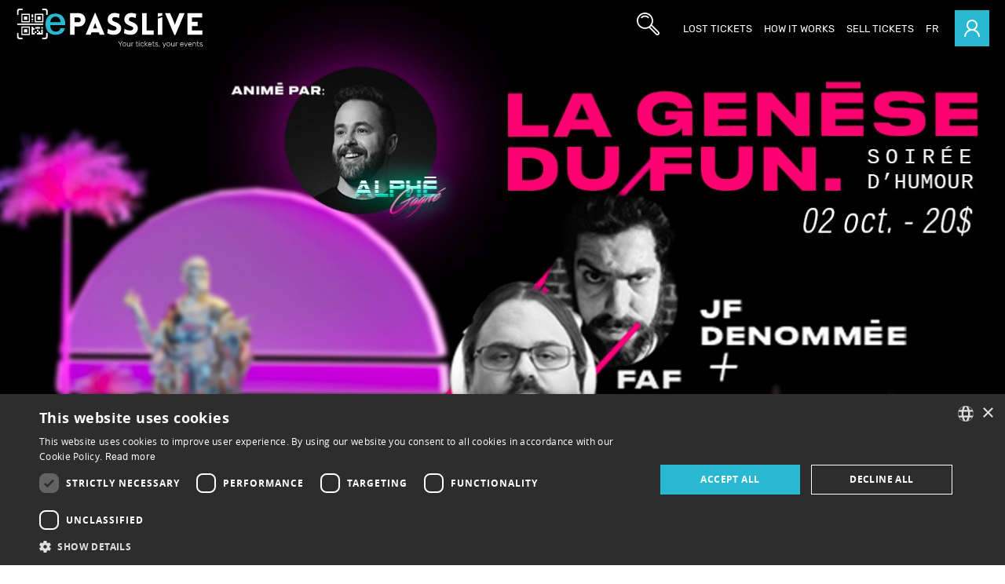

--- FILE ---
content_type: text/html; charset=utf-8
request_url: https://www.google.com/recaptcha/api2/anchor?ar=1&k=6LfR1BcsAAAAAEfF47oiH_h64PYj9pUltKdB-kfC&co=aHR0cHM6Ly93d3cuZXBhc3NsaXZlLmNvbTo0NDM.&hl=en&v=PoyoqOPhxBO7pBk68S4YbpHZ&theme=light&size=normal&anchor-ms=20000&execute-ms=30000&cb=ghxj9fp5ycga
body_size: 49483
content:
<!DOCTYPE HTML><html dir="ltr" lang="en"><head><meta http-equiv="Content-Type" content="text/html; charset=UTF-8">
<meta http-equiv="X-UA-Compatible" content="IE=edge">
<title>reCAPTCHA</title>
<style type="text/css">
/* cyrillic-ext */
@font-face {
  font-family: 'Roboto';
  font-style: normal;
  font-weight: 400;
  font-stretch: 100%;
  src: url(//fonts.gstatic.com/s/roboto/v48/KFO7CnqEu92Fr1ME7kSn66aGLdTylUAMa3GUBHMdazTgWw.woff2) format('woff2');
  unicode-range: U+0460-052F, U+1C80-1C8A, U+20B4, U+2DE0-2DFF, U+A640-A69F, U+FE2E-FE2F;
}
/* cyrillic */
@font-face {
  font-family: 'Roboto';
  font-style: normal;
  font-weight: 400;
  font-stretch: 100%;
  src: url(//fonts.gstatic.com/s/roboto/v48/KFO7CnqEu92Fr1ME7kSn66aGLdTylUAMa3iUBHMdazTgWw.woff2) format('woff2');
  unicode-range: U+0301, U+0400-045F, U+0490-0491, U+04B0-04B1, U+2116;
}
/* greek-ext */
@font-face {
  font-family: 'Roboto';
  font-style: normal;
  font-weight: 400;
  font-stretch: 100%;
  src: url(//fonts.gstatic.com/s/roboto/v48/KFO7CnqEu92Fr1ME7kSn66aGLdTylUAMa3CUBHMdazTgWw.woff2) format('woff2');
  unicode-range: U+1F00-1FFF;
}
/* greek */
@font-face {
  font-family: 'Roboto';
  font-style: normal;
  font-weight: 400;
  font-stretch: 100%;
  src: url(//fonts.gstatic.com/s/roboto/v48/KFO7CnqEu92Fr1ME7kSn66aGLdTylUAMa3-UBHMdazTgWw.woff2) format('woff2');
  unicode-range: U+0370-0377, U+037A-037F, U+0384-038A, U+038C, U+038E-03A1, U+03A3-03FF;
}
/* math */
@font-face {
  font-family: 'Roboto';
  font-style: normal;
  font-weight: 400;
  font-stretch: 100%;
  src: url(//fonts.gstatic.com/s/roboto/v48/KFO7CnqEu92Fr1ME7kSn66aGLdTylUAMawCUBHMdazTgWw.woff2) format('woff2');
  unicode-range: U+0302-0303, U+0305, U+0307-0308, U+0310, U+0312, U+0315, U+031A, U+0326-0327, U+032C, U+032F-0330, U+0332-0333, U+0338, U+033A, U+0346, U+034D, U+0391-03A1, U+03A3-03A9, U+03B1-03C9, U+03D1, U+03D5-03D6, U+03F0-03F1, U+03F4-03F5, U+2016-2017, U+2034-2038, U+203C, U+2040, U+2043, U+2047, U+2050, U+2057, U+205F, U+2070-2071, U+2074-208E, U+2090-209C, U+20D0-20DC, U+20E1, U+20E5-20EF, U+2100-2112, U+2114-2115, U+2117-2121, U+2123-214F, U+2190, U+2192, U+2194-21AE, U+21B0-21E5, U+21F1-21F2, U+21F4-2211, U+2213-2214, U+2216-22FF, U+2308-230B, U+2310, U+2319, U+231C-2321, U+2336-237A, U+237C, U+2395, U+239B-23B7, U+23D0, U+23DC-23E1, U+2474-2475, U+25AF, U+25B3, U+25B7, U+25BD, U+25C1, U+25CA, U+25CC, U+25FB, U+266D-266F, U+27C0-27FF, U+2900-2AFF, U+2B0E-2B11, U+2B30-2B4C, U+2BFE, U+3030, U+FF5B, U+FF5D, U+1D400-1D7FF, U+1EE00-1EEFF;
}
/* symbols */
@font-face {
  font-family: 'Roboto';
  font-style: normal;
  font-weight: 400;
  font-stretch: 100%;
  src: url(//fonts.gstatic.com/s/roboto/v48/KFO7CnqEu92Fr1ME7kSn66aGLdTylUAMaxKUBHMdazTgWw.woff2) format('woff2');
  unicode-range: U+0001-000C, U+000E-001F, U+007F-009F, U+20DD-20E0, U+20E2-20E4, U+2150-218F, U+2190, U+2192, U+2194-2199, U+21AF, U+21E6-21F0, U+21F3, U+2218-2219, U+2299, U+22C4-22C6, U+2300-243F, U+2440-244A, U+2460-24FF, U+25A0-27BF, U+2800-28FF, U+2921-2922, U+2981, U+29BF, U+29EB, U+2B00-2BFF, U+4DC0-4DFF, U+FFF9-FFFB, U+10140-1018E, U+10190-1019C, U+101A0, U+101D0-101FD, U+102E0-102FB, U+10E60-10E7E, U+1D2C0-1D2D3, U+1D2E0-1D37F, U+1F000-1F0FF, U+1F100-1F1AD, U+1F1E6-1F1FF, U+1F30D-1F30F, U+1F315, U+1F31C, U+1F31E, U+1F320-1F32C, U+1F336, U+1F378, U+1F37D, U+1F382, U+1F393-1F39F, U+1F3A7-1F3A8, U+1F3AC-1F3AF, U+1F3C2, U+1F3C4-1F3C6, U+1F3CA-1F3CE, U+1F3D4-1F3E0, U+1F3ED, U+1F3F1-1F3F3, U+1F3F5-1F3F7, U+1F408, U+1F415, U+1F41F, U+1F426, U+1F43F, U+1F441-1F442, U+1F444, U+1F446-1F449, U+1F44C-1F44E, U+1F453, U+1F46A, U+1F47D, U+1F4A3, U+1F4B0, U+1F4B3, U+1F4B9, U+1F4BB, U+1F4BF, U+1F4C8-1F4CB, U+1F4D6, U+1F4DA, U+1F4DF, U+1F4E3-1F4E6, U+1F4EA-1F4ED, U+1F4F7, U+1F4F9-1F4FB, U+1F4FD-1F4FE, U+1F503, U+1F507-1F50B, U+1F50D, U+1F512-1F513, U+1F53E-1F54A, U+1F54F-1F5FA, U+1F610, U+1F650-1F67F, U+1F687, U+1F68D, U+1F691, U+1F694, U+1F698, U+1F6AD, U+1F6B2, U+1F6B9-1F6BA, U+1F6BC, U+1F6C6-1F6CF, U+1F6D3-1F6D7, U+1F6E0-1F6EA, U+1F6F0-1F6F3, U+1F6F7-1F6FC, U+1F700-1F7FF, U+1F800-1F80B, U+1F810-1F847, U+1F850-1F859, U+1F860-1F887, U+1F890-1F8AD, U+1F8B0-1F8BB, U+1F8C0-1F8C1, U+1F900-1F90B, U+1F93B, U+1F946, U+1F984, U+1F996, U+1F9E9, U+1FA00-1FA6F, U+1FA70-1FA7C, U+1FA80-1FA89, U+1FA8F-1FAC6, U+1FACE-1FADC, U+1FADF-1FAE9, U+1FAF0-1FAF8, U+1FB00-1FBFF;
}
/* vietnamese */
@font-face {
  font-family: 'Roboto';
  font-style: normal;
  font-weight: 400;
  font-stretch: 100%;
  src: url(//fonts.gstatic.com/s/roboto/v48/KFO7CnqEu92Fr1ME7kSn66aGLdTylUAMa3OUBHMdazTgWw.woff2) format('woff2');
  unicode-range: U+0102-0103, U+0110-0111, U+0128-0129, U+0168-0169, U+01A0-01A1, U+01AF-01B0, U+0300-0301, U+0303-0304, U+0308-0309, U+0323, U+0329, U+1EA0-1EF9, U+20AB;
}
/* latin-ext */
@font-face {
  font-family: 'Roboto';
  font-style: normal;
  font-weight: 400;
  font-stretch: 100%;
  src: url(//fonts.gstatic.com/s/roboto/v48/KFO7CnqEu92Fr1ME7kSn66aGLdTylUAMa3KUBHMdazTgWw.woff2) format('woff2');
  unicode-range: U+0100-02BA, U+02BD-02C5, U+02C7-02CC, U+02CE-02D7, U+02DD-02FF, U+0304, U+0308, U+0329, U+1D00-1DBF, U+1E00-1E9F, U+1EF2-1EFF, U+2020, U+20A0-20AB, U+20AD-20C0, U+2113, U+2C60-2C7F, U+A720-A7FF;
}
/* latin */
@font-face {
  font-family: 'Roboto';
  font-style: normal;
  font-weight: 400;
  font-stretch: 100%;
  src: url(//fonts.gstatic.com/s/roboto/v48/KFO7CnqEu92Fr1ME7kSn66aGLdTylUAMa3yUBHMdazQ.woff2) format('woff2');
  unicode-range: U+0000-00FF, U+0131, U+0152-0153, U+02BB-02BC, U+02C6, U+02DA, U+02DC, U+0304, U+0308, U+0329, U+2000-206F, U+20AC, U+2122, U+2191, U+2193, U+2212, U+2215, U+FEFF, U+FFFD;
}
/* cyrillic-ext */
@font-face {
  font-family: 'Roboto';
  font-style: normal;
  font-weight: 500;
  font-stretch: 100%;
  src: url(//fonts.gstatic.com/s/roboto/v48/KFO7CnqEu92Fr1ME7kSn66aGLdTylUAMa3GUBHMdazTgWw.woff2) format('woff2');
  unicode-range: U+0460-052F, U+1C80-1C8A, U+20B4, U+2DE0-2DFF, U+A640-A69F, U+FE2E-FE2F;
}
/* cyrillic */
@font-face {
  font-family: 'Roboto';
  font-style: normal;
  font-weight: 500;
  font-stretch: 100%;
  src: url(//fonts.gstatic.com/s/roboto/v48/KFO7CnqEu92Fr1ME7kSn66aGLdTylUAMa3iUBHMdazTgWw.woff2) format('woff2');
  unicode-range: U+0301, U+0400-045F, U+0490-0491, U+04B0-04B1, U+2116;
}
/* greek-ext */
@font-face {
  font-family: 'Roboto';
  font-style: normal;
  font-weight: 500;
  font-stretch: 100%;
  src: url(//fonts.gstatic.com/s/roboto/v48/KFO7CnqEu92Fr1ME7kSn66aGLdTylUAMa3CUBHMdazTgWw.woff2) format('woff2');
  unicode-range: U+1F00-1FFF;
}
/* greek */
@font-face {
  font-family: 'Roboto';
  font-style: normal;
  font-weight: 500;
  font-stretch: 100%;
  src: url(//fonts.gstatic.com/s/roboto/v48/KFO7CnqEu92Fr1ME7kSn66aGLdTylUAMa3-UBHMdazTgWw.woff2) format('woff2');
  unicode-range: U+0370-0377, U+037A-037F, U+0384-038A, U+038C, U+038E-03A1, U+03A3-03FF;
}
/* math */
@font-face {
  font-family: 'Roboto';
  font-style: normal;
  font-weight: 500;
  font-stretch: 100%;
  src: url(//fonts.gstatic.com/s/roboto/v48/KFO7CnqEu92Fr1ME7kSn66aGLdTylUAMawCUBHMdazTgWw.woff2) format('woff2');
  unicode-range: U+0302-0303, U+0305, U+0307-0308, U+0310, U+0312, U+0315, U+031A, U+0326-0327, U+032C, U+032F-0330, U+0332-0333, U+0338, U+033A, U+0346, U+034D, U+0391-03A1, U+03A3-03A9, U+03B1-03C9, U+03D1, U+03D5-03D6, U+03F0-03F1, U+03F4-03F5, U+2016-2017, U+2034-2038, U+203C, U+2040, U+2043, U+2047, U+2050, U+2057, U+205F, U+2070-2071, U+2074-208E, U+2090-209C, U+20D0-20DC, U+20E1, U+20E5-20EF, U+2100-2112, U+2114-2115, U+2117-2121, U+2123-214F, U+2190, U+2192, U+2194-21AE, U+21B0-21E5, U+21F1-21F2, U+21F4-2211, U+2213-2214, U+2216-22FF, U+2308-230B, U+2310, U+2319, U+231C-2321, U+2336-237A, U+237C, U+2395, U+239B-23B7, U+23D0, U+23DC-23E1, U+2474-2475, U+25AF, U+25B3, U+25B7, U+25BD, U+25C1, U+25CA, U+25CC, U+25FB, U+266D-266F, U+27C0-27FF, U+2900-2AFF, U+2B0E-2B11, U+2B30-2B4C, U+2BFE, U+3030, U+FF5B, U+FF5D, U+1D400-1D7FF, U+1EE00-1EEFF;
}
/* symbols */
@font-face {
  font-family: 'Roboto';
  font-style: normal;
  font-weight: 500;
  font-stretch: 100%;
  src: url(//fonts.gstatic.com/s/roboto/v48/KFO7CnqEu92Fr1ME7kSn66aGLdTylUAMaxKUBHMdazTgWw.woff2) format('woff2');
  unicode-range: U+0001-000C, U+000E-001F, U+007F-009F, U+20DD-20E0, U+20E2-20E4, U+2150-218F, U+2190, U+2192, U+2194-2199, U+21AF, U+21E6-21F0, U+21F3, U+2218-2219, U+2299, U+22C4-22C6, U+2300-243F, U+2440-244A, U+2460-24FF, U+25A0-27BF, U+2800-28FF, U+2921-2922, U+2981, U+29BF, U+29EB, U+2B00-2BFF, U+4DC0-4DFF, U+FFF9-FFFB, U+10140-1018E, U+10190-1019C, U+101A0, U+101D0-101FD, U+102E0-102FB, U+10E60-10E7E, U+1D2C0-1D2D3, U+1D2E0-1D37F, U+1F000-1F0FF, U+1F100-1F1AD, U+1F1E6-1F1FF, U+1F30D-1F30F, U+1F315, U+1F31C, U+1F31E, U+1F320-1F32C, U+1F336, U+1F378, U+1F37D, U+1F382, U+1F393-1F39F, U+1F3A7-1F3A8, U+1F3AC-1F3AF, U+1F3C2, U+1F3C4-1F3C6, U+1F3CA-1F3CE, U+1F3D4-1F3E0, U+1F3ED, U+1F3F1-1F3F3, U+1F3F5-1F3F7, U+1F408, U+1F415, U+1F41F, U+1F426, U+1F43F, U+1F441-1F442, U+1F444, U+1F446-1F449, U+1F44C-1F44E, U+1F453, U+1F46A, U+1F47D, U+1F4A3, U+1F4B0, U+1F4B3, U+1F4B9, U+1F4BB, U+1F4BF, U+1F4C8-1F4CB, U+1F4D6, U+1F4DA, U+1F4DF, U+1F4E3-1F4E6, U+1F4EA-1F4ED, U+1F4F7, U+1F4F9-1F4FB, U+1F4FD-1F4FE, U+1F503, U+1F507-1F50B, U+1F50D, U+1F512-1F513, U+1F53E-1F54A, U+1F54F-1F5FA, U+1F610, U+1F650-1F67F, U+1F687, U+1F68D, U+1F691, U+1F694, U+1F698, U+1F6AD, U+1F6B2, U+1F6B9-1F6BA, U+1F6BC, U+1F6C6-1F6CF, U+1F6D3-1F6D7, U+1F6E0-1F6EA, U+1F6F0-1F6F3, U+1F6F7-1F6FC, U+1F700-1F7FF, U+1F800-1F80B, U+1F810-1F847, U+1F850-1F859, U+1F860-1F887, U+1F890-1F8AD, U+1F8B0-1F8BB, U+1F8C0-1F8C1, U+1F900-1F90B, U+1F93B, U+1F946, U+1F984, U+1F996, U+1F9E9, U+1FA00-1FA6F, U+1FA70-1FA7C, U+1FA80-1FA89, U+1FA8F-1FAC6, U+1FACE-1FADC, U+1FADF-1FAE9, U+1FAF0-1FAF8, U+1FB00-1FBFF;
}
/* vietnamese */
@font-face {
  font-family: 'Roboto';
  font-style: normal;
  font-weight: 500;
  font-stretch: 100%;
  src: url(//fonts.gstatic.com/s/roboto/v48/KFO7CnqEu92Fr1ME7kSn66aGLdTylUAMa3OUBHMdazTgWw.woff2) format('woff2');
  unicode-range: U+0102-0103, U+0110-0111, U+0128-0129, U+0168-0169, U+01A0-01A1, U+01AF-01B0, U+0300-0301, U+0303-0304, U+0308-0309, U+0323, U+0329, U+1EA0-1EF9, U+20AB;
}
/* latin-ext */
@font-face {
  font-family: 'Roboto';
  font-style: normal;
  font-weight: 500;
  font-stretch: 100%;
  src: url(//fonts.gstatic.com/s/roboto/v48/KFO7CnqEu92Fr1ME7kSn66aGLdTylUAMa3KUBHMdazTgWw.woff2) format('woff2');
  unicode-range: U+0100-02BA, U+02BD-02C5, U+02C7-02CC, U+02CE-02D7, U+02DD-02FF, U+0304, U+0308, U+0329, U+1D00-1DBF, U+1E00-1E9F, U+1EF2-1EFF, U+2020, U+20A0-20AB, U+20AD-20C0, U+2113, U+2C60-2C7F, U+A720-A7FF;
}
/* latin */
@font-face {
  font-family: 'Roboto';
  font-style: normal;
  font-weight: 500;
  font-stretch: 100%;
  src: url(//fonts.gstatic.com/s/roboto/v48/KFO7CnqEu92Fr1ME7kSn66aGLdTylUAMa3yUBHMdazQ.woff2) format('woff2');
  unicode-range: U+0000-00FF, U+0131, U+0152-0153, U+02BB-02BC, U+02C6, U+02DA, U+02DC, U+0304, U+0308, U+0329, U+2000-206F, U+20AC, U+2122, U+2191, U+2193, U+2212, U+2215, U+FEFF, U+FFFD;
}
/* cyrillic-ext */
@font-face {
  font-family: 'Roboto';
  font-style: normal;
  font-weight: 900;
  font-stretch: 100%;
  src: url(//fonts.gstatic.com/s/roboto/v48/KFO7CnqEu92Fr1ME7kSn66aGLdTylUAMa3GUBHMdazTgWw.woff2) format('woff2');
  unicode-range: U+0460-052F, U+1C80-1C8A, U+20B4, U+2DE0-2DFF, U+A640-A69F, U+FE2E-FE2F;
}
/* cyrillic */
@font-face {
  font-family: 'Roboto';
  font-style: normal;
  font-weight: 900;
  font-stretch: 100%;
  src: url(//fonts.gstatic.com/s/roboto/v48/KFO7CnqEu92Fr1ME7kSn66aGLdTylUAMa3iUBHMdazTgWw.woff2) format('woff2');
  unicode-range: U+0301, U+0400-045F, U+0490-0491, U+04B0-04B1, U+2116;
}
/* greek-ext */
@font-face {
  font-family: 'Roboto';
  font-style: normal;
  font-weight: 900;
  font-stretch: 100%;
  src: url(//fonts.gstatic.com/s/roboto/v48/KFO7CnqEu92Fr1ME7kSn66aGLdTylUAMa3CUBHMdazTgWw.woff2) format('woff2');
  unicode-range: U+1F00-1FFF;
}
/* greek */
@font-face {
  font-family: 'Roboto';
  font-style: normal;
  font-weight: 900;
  font-stretch: 100%;
  src: url(//fonts.gstatic.com/s/roboto/v48/KFO7CnqEu92Fr1ME7kSn66aGLdTylUAMa3-UBHMdazTgWw.woff2) format('woff2');
  unicode-range: U+0370-0377, U+037A-037F, U+0384-038A, U+038C, U+038E-03A1, U+03A3-03FF;
}
/* math */
@font-face {
  font-family: 'Roboto';
  font-style: normal;
  font-weight: 900;
  font-stretch: 100%;
  src: url(//fonts.gstatic.com/s/roboto/v48/KFO7CnqEu92Fr1ME7kSn66aGLdTylUAMawCUBHMdazTgWw.woff2) format('woff2');
  unicode-range: U+0302-0303, U+0305, U+0307-0308, U+0310, U+0312, U+0315, U+031A, U+0326-0327, U+032C, U+032F-0330, U+0332-0333, U+0338, U+033A, U+0346, U+034D, U+0391-03A1, U+03A3-03A9, U+03B1-03C9, U+03D1, U+03D5-03D6, U+03F0-03F1, U+03F4-03F5, U+2016-2017, U+2034-2038, U+203C, U+2040, U+2043, U+2047, U+2050, U+2057, U+205F, U+2070-2071, U+2074-208E, U+2090-209C, U+20D0-20DC, U+20E1, U+20E5-20EF, U+2100-2112, U+2114-2115, U+2117-2121, U+2123-214F, U+2190, U+2192, U+2194-21AE, U+21B0-21E5, U+21F1-21F2, U+21F4-2211, U+2213-2214, U+2216-22FF, U+2308-230B, U+2310, U+2319, U+231C-2321, U+2336-237A, U+237C, U+2395, U+239B-23B7, U+23D0, U+23DC-23E1, U+2474-2475, U+25AF, U+25B3, U+25B7, U+25BD, U+25C1, U+25CA, U+25CC, U+25FB, U+266D-266F, U+27C0-27FF, U+2900-2AFF, U+2B0E-2B11, U+2B30-2B4C, U+2BFE, U+3030, U+FF5B, U+FF5D, U+1D400-1D7FF, U+1EE00-1EEFF;
}
/* symbols */
@font-face {
  font-family: 'Roboto';
  font-style: normal;
  font-weight: 900;
  font-stretch: 100%;
  src: url(//fonts.gstatic.com/s/roboto/v48/KFO7CnqEu92Fr1ME7kSn66aGLdTylUAMaxKUBHMdazTgWw.woff2) format('woff2');
  unicode-range: U+0001-000C, U+000E-001F, U+007F-009F, U+20DD-20E0, U+20E2-20E4, U+2150-218F, U+2190, U+2192, U+2194-2199, U+21AF, U+21E6-21F0, U+21F3, U+2218-2219, U+2299, U+22C4-22C6, U+2300-243F, U+2440-244A, U+2460-24FF, U+25A0-27BF, U+2800-28FF, U+2921-2922, U+2981, U+29BF, U+29EB, U+2B00-2BFF, U+4DC0-4DFF, U+FFF9-FFFB, U+10140-1018E, U+10190-1019C, U+101A0, U+101D0-101FD, U+102E0-102FB, U+10E60-10E7E, U+1D2C0-1D2D3, U+1D2E0-1D37F, U+1F000-1F0FF, U+1F100-1F1AD, U+1F1E6-1F1FF, U+1F30D-1F30F, U+1F315, U+1F31C, U+1F31E, U+1F320-1F32C, U+1F336, U+1F378, U+1F37D, U+1F382, U+1F393-1F39F, U+1F3A7-1F3A8, U+1F3AC-1F3AF, U+1F3C2, U+1F3C4-1F3C6, U+1F3CA-1F3CE, U+1F3D4-1F3E0, U+1F3ED, U+1F3F1-1F3F3, U+1F3F5-1F3F7, U+1F408, U+1F415, U+1F41F, U+1F426, U+1F43F, U+1F441-1F442, U+1F444, U+1F446-1F449, U+1F44C-1F44E, U+1F453, U+1F46A, U+1F47D, U+1F4A3, U+1F4B0, U+1F4B3, U+1F4B9, U+1F4BB, U+1F4BF, U+1F4C8-1F4CB, U+1F4D6, U+1F4DA, U+1F4DF, U+1F4E3-1F4E6, U+1F4EA-1F4ED, U+1F4F7, U+1F4F9-1F4FB, U+1F4FD-1F4FE, U+1F503, U+1F507-1F50B, U+1F50D, U+1F512-1F513, U+1F53E-1F54A, U+1F54F-1F5FA, U+1F610, U+1F650-1F67F, U+1F687, U+1F68D, U+1F691, U+1F694, U+1F698, U+1F6AD, U+1F6B2, U+1F6B9-1F6BA, U+1F6BC, U+1F6C6-1F6CF, U+1F6D3-1F6D7, U+1F6E0-1F6EA, U+1F6F0-1F6F3, U+1F6F7-1F6FC, U+1F700-1F7FF, U+1F800-1F80B, U+1F810-1F847, U+1F850-1F859, U+1F860-1F887, U+1F890-1F8AD, U+1F8B0-1F8BB, U+1F8C0-1F8C1, U+1F900-1F90B, U+1F93B, U+1F946, U+1F984, U+1F996, U+1F9E9, U+1FA00-1FA6F, U+1FA70-1FA7C, U+1FA80-1FA89, U+1FA8F-1FAC6, U+1FACE-1FADC, U+1FADF-1FAE9, U+1FAF0-1FAF8, U+1FB00-1FBFF;
}
/* vietnamese */
@font-face {
  font-family: 'Roboto';
  font-style: normal;
  font-weight: 900;
  font-stretch: 100%;
  src: url(//fonts.gstatic.com/s/roboto/v48/KFO7CnqEu92Fr1ME7kSn66aGLdTylUAMa3OUBHMdazTgWw.woff2) format('woff2');
  unicode-range: U+0102-0103, U+0110-0111, U+0128-0129, U+0168-0169, U+01A0-01A1, U+01AF-01B0, U+0300-0301, U+0303-0304, U+0308-0309, U+0323, U+0329, U+1EA0-1EF9, U+20AB;
}
/* latin-ext */
@font-face {
  font-family: 'Roboto';
  font-style: normal;
  font-weight: 900;
  font-stretch: 100%;
  src: url(//fonts.gstatic.com/s/roboto/v48/KFO7CnqEu92Fr1ME7kSn66aGLdTylUAMa3KUBHMdazTgWw.woff2) format('woff2');
  unicode-range: U+0100-02BA, U+02BD-02C5, U+02C7-02CC, U+02CE-02D7, U+02DD-02FF, U+0304, U+0308, U+0329, U+1D00-1DBF, U+1E00-1E9F, U+1EF2-1EFF, U+2020, U+20A0-20AB, U+20AD-20C0, U+2113, U+2C60-2C7F, U+A720-A7FF;
}
/* latin */
@font-face {
  font-family: 'Roboto';
  font-style: normal;
  font-weight: 900;
  font-stretch: 100%;
  src: url(//fonts.gstatic.com/s/roboto/v48/KFO7CnqEu92Fr1ME7kSn66aGLdTylUAMa3yUBHMdazQ.woff2) format('woff2');
  unicode-range: U+0000-00FF, U+0131, U+0152-0153, U+02BB-02BC, U+02C6, U+02DA, U+02DC, U+0304, U+0308, U+0329, U+2000-206F, U+20AC, U+2122, U+2191, U+2193, U+2212, U+2215, U+FEFF, U+FFFD;
}

</style>
<link rel="stylesheet" type="text/css" href="https://www.gstatic.com/recaptcha/releases/PoyoqOPhxBO7pBk68S4YbpHZ/styles__ltr.css">
<script nonce="9ysOV_ksxE_HXBW-ShYWbA" type="text/javascript">window['__recaptcha_api'] = 'https://www.google.com/recaptcha/api2/';</script>
<script type="text/javascript" src="https://www.gstatic.com/recaptcha/releases/PoyoqOPhxBO7pBk68S4YbpHZ/recaptcha__en.js" nonce="9ysOV_ksxE_HXBW-ShYWbA">
      
    </script></head>
<body><div id="rc-anchor-alert" class="rc-anchor-alert"></div>
<input type="hidden" id="recaptcha-token" value="[base64]">
<script type="text/javascript" nonce="9ysOV_ksxE_HXBW-ShYWbA">
      recaptcha.anchor.Main.init("[\x22ainput\x22,[\x22bgdata\x22,\x22\x22,\[base64]/[base64]/MjU1Ong/[base64]/[base64]/[base64]/[base64]/[base64]/[base64]/[base64]/[base64]/[base64]/[base64]/[base64]/[base64]/[base64]/[base64]/[base64]\\u003d\x22,\[base64]\\u003d\\u003d\x22,\[base64]/ChFUlwoPDk8Onw5zDhxjDtyNlOBVxbMKRwrsTDsOfw61jwrZNOcKLwpHDlsO/[base64]/DtUpROsKCw7rClSBQwodcGVwVwro6KGLDhGM9w7gcMlxAwoPChVQKwqZbHcKTZQTDrU7CtcONw7HDrsKRa8K9wqgEwqHCs8KtwrdmJcOQwr7CmMKZPMKaZRPDocOIHw/Du3J/P8K2wrPChcOMasKPdcKSwqjCk1/Dry7DggTCqSDCt8OHPD80w5Viw5HDiMKiK1XDnmHCnQYUw7nCusKsIsKHwpMkw4djwoLCvsOSScOgK2jCjMKUw6PDsx/CqVzDjcKyw51jKsOcRXMlVMK6DsK6EMK7AnI+EsKQwqQ0HEHCmsKZTcOrw6sbwr8uaWtzw6V/worDm8KxS8KVwpAyw6HDo8KpwqvDg1gqYsK+wrfDsWvDh8OZw5cxwq9twprCtsOFw6zCnT1Ow7Bvwr95w5rCrCHDtWJKZWtFGcKvwokXT8OHw6LDjG3DisOuw6xHU8OMSX3CtcK4HjI4dB8iwp5AwoVNT2jDvcOmWE3DqsKOJVg4wp1UU8KXw4/CoB3CqmrCvyrDq8KywqnCicOjZcK2dUnCql5dw4NgRMOfw7kdw4Q3BsO6FxLDi8KZSMKWw73DvsK9Vm8iPsKJwpzDtltEw5jComnCv8OeBMOHGhfDjDDDgCHDqsOxMFTDtSYNwqJFHEoJLcOxw55kPsK6w6TCpEPCo0vDn8KTw6HDgDd7w73DsAFkBMOnwp7Dgx/[base64]/DpcOyEcOCwqDCoTrCnwhufcO4NiR6FcO8w5NxwqsywrzCu8O1PgR5w7LCmAjDpsKzezJ8w7/Cg2LCjsOdwpzDpl3CngFjDU7DoSUzFsKCwoTCgAzDpcOGPjvCmhZNK1JVWMK6ZWjCu8OnwrNFwoc+w61JDMK5w7/[base64]/DkmdjO2vDuxfCk3VDFSAyd8KAwopHQMOwwrjCu8KOOsOTwo3CsMOeFj9EGgTDq8O9w4MCTyDDk300GhoOMMOALAnCqcKUw5g1bhtpTyHDrsKHDsKuIcKhwrXDu8OFLWbDsUXDmjYPw6PDpsONVV/CkxAfX1zDlQA/w4kPNcOfKBLDnTnDjMK8emoTE3LCqSolw7gkUkQAwpl/wrMQUGTDiMOTwojCulQPesKPFMKbRsODRGgoO8KVMMKQwo4qw6jCvx1hEinDoBEUAsKUKVVvASUCJ0cuKTfCnWbDpmTDsAQvwoUmw4VdfsKHP38ILMKcw5bChcO/w4DCm0Jaw4xfXMK7ccOqXnPCr3Jnw557AU/CqyTCs8O6w5jChnxKYxfDtQ1pSMO4wqFfHBloe3JmcE9xBmnCj3zCoMK8KBjDqjTDrTHCgSDDlD3DrTvCuzTDs8OiKMK9AUTDmsOZRkcrOQBBJWzDg0AySRBldsKMw4rDqcO5Z8OUQcOdMcKTfw4iV0pRw6XCssOFOEBEw5LDmFrCp8OTw7DDkl/[base64]/Dgi7Cn8KPXSBxRwbCmcKRSsOiwqc3UsO5wp3Coy7DisKaP8OHRyTDqCIswq7CkB3CuRMoVMKwwqHDhSrCu8OrJMKFaC1GUcOww5UIBC/CpBnCr3ZPFsOrO8Ofwr3DnA/DnMOHHh3DqCfCgkYjfsKAwpzCvjfChhTDlmnDkFTCjW/CtBhnMDrCmsO5GMO3wofCk8OzSSUtwpHDmsOZwrIAVAwgLcKJwp9/KsO8w7VMw7fCrcK6L10FwrjCvjg/w73DlX1TwpAFwrEMY2/CgcOQw6DCj8OUUQfCnHfCh8K8OsO0wo1FWnDDoE7DrlQdbMOzwq0oF8KNORPDg2zDnh8Sw5FyAU7Dk8KBwo0qwr3Dtk3DiUR2NwUiZcOGcxEsw6JLNMOww4lPwocMXEgPw5olwpnDnsO4bcKGw7LCkg7ClU4EXnfDlcKCEjJ/w63Cux7CjMKvw4NSFznDn8KvAW/[base64]/UMKkwojChllUbsKFZcKYUMOCDjrDjVHDtcKHwonDg8KSw7LDjcOBR8KSwrsuT8K/w6sCwrnCjhYOwoppw5DClR/DqCkJMcOXFsOocT5VwqEvSsKlQ8OLWQdzCFbDhS3DolHCgA3DocK5S8Ogwp3Dvj1Rwo4jHsKLDhbCgsO/w5lQOkpuw6QCw6NCa8OswpQYM0/[base64]/Cqn1ww6TDi8O6wpTCu3wlfFLDkMKvw4ZFNl1gBMKnES9twpdxwqctAlXCucKhIcKhw7tRw4UFw6Qjw7Fbw48Zw63CmgrCoWUBQ8OIBQFrbMKXdcK9FA/CuW1TEDEGZi4VU8Otw41Ow4wIwrHDgcO8LcKLesOvw6LCocOnckTDosKqw4nDoA4swqxSw4HCjMOjAsKUIMKHAgR3w7Z2f8OjTXo/wqjCqizCrwhPwoxMCibDmsKHM0dbIiTCgMKVwrMcbMKqworCv8KIw7LCiQRYQ0HCpMO/wpnDpWAJwrXDjMORwoI3wp3DusK3woLCjsK1Wm8BwrzCgH/Du1A+woDCgMKYwo0SN8KXw5BUGsKDwq4hbsKFwrjCicKrdsO0R8KPw4rCghrDhMKew7EZUcOSOsK6WcOMw6/DvcOQFsOodjHDoDs5w5Ncw7zCucOGFMOkEsONIMOIN1c7XwHCmULCgMK9KS1Awq0Fw53Di0FfNw3CqiVZJcOdBcOiworDvcOTwo3DtznCizDCiWFSw4rDsnfCk8O8woXDviTDtMKnwoJXw7h/w4Ylw6opPATCsxvDiFQ2w5HCiQpBBMOkwplnwpN5JMKuw47CsMKRDMKdwrjCoRPCvn7CvhDDmsKbBRghw6NTHGQnwq7DrFwnND3Ch8K9D8KBFnXDnMO/[base64]/DiE1DbXpew6pDHy8bBzbDpcKRw6h9bXMVdncZwovCqmLDkVvDiTbCowHDrcKOQS8uw7rDpQF5w57ClMOcBxjDhMOHcMKUwox1GsKPw6lLaEDDoGvDm2PDtEUdwpFZw7o5fcKQw7tVwroAKBd2w4XCsg/DrnAdw4ZHVhnClcOIbAZXwo13CMKJZsOKw57Cq8K5YB56wpcAwoseJcO/w50tHsK3w69BSsKsw45ib8KTw58+K8KnVMOBKsO9PcOrW8OUBRTCvMKww4FLwprDhD3Dm3/Cu8O/woQ1QgopclHDgMOCwrrDnF/Ck8KDW8ODBCtbGcOZw5kFQ8OhwpMsH8Oswp9PCMO6cMOowpUDeMKoL8OSwpHCv0pzw5A7cWbDmEfCkMKfwp/Dq29BIG7Dv8Kkwq4sw43CmMO9w7HDq2XCmAo1ImsJLcOkw71RSMOPw5/CiMKtesKAE8K+wo95woLDjHjCi8KCXk4UICbDs8KBCcOrw67Dk8KEckjCmR7DoFhGwrDCjcK2w7IvwrzCtVDCrmDDtiNsZV5BIcK+TMOdY8OJw6cuwoRadCTDiDQuw6VoVEPDvMK/w4d2SsKIw5RFTWQRwoRaw5gsVsOvYhjDpjUzdcOsKQ8NNMKdwrUWw7vDkcOcW3LDrQLDhU3CmsOmPQ3Cj8Ozw6fDpyXCgcO1wobDuhtJwpzCv8O5IB9lwr0yw4AGAg3DtFdVPcOCwo5iwpXDpA5rwpVCRMOPTcKgwonCj8KDwqbCnHQswoxOwqTCksO8wpfDs3/DvsOHFcKlwpLCvi1KI0Y9ESzClsKlwp9zw59UwrJlBMKDOMO2wr7DpwnCkwkOw6hNCl/DvsKWwoVocwBdI8KNwrM4ccOBCmVmw6dYwqFBBAXCrsOXw53Cq8OKCBhGw5TDisKFwp7DixTDkHDDvU3DosO+w6h1wr8hw4nDg0vCsz46w6waQi/[base64]/Dl8KLw6IDJybDicO1QWITLcOiwpDDrsK1woDDqsOBwpfDs8Oxw4LCmRRHMMKuwosXZCYHw4DDnwTCp8O3w5fDusO5YsKQwqbCuMK5w5DDjjNKwq90d8O3wpMgwrd7w7PDmsOEOXXCpX/Cmw92wpQOH8OJwozDscKwZMOFw5DCkMKGw7hJOwPDtcKRwqTCnMO4Z2rDhlxCwojDvHITw5XCjVHCp1lbXnt8XMOLG1hmf0PDomHDrcO7wq/ChcOQM2TCvXTClRsSTiTCp8Oyw6hnw7oCwpVRwoUpXjLCuSXDoMO8c8KOBcKjdWMXw53CnioPwofCtSnChcOHRMO2ej7CgMOFw63DscKMw44/w4zCjMONw6LCtUFvwpJMLSnDlsOTw4XDrMK8cQZcCgQcwrA/VsKMwo5yKsOQwrTCssO7wr3DncKdw4RJw7DDo8OHw6h0wrlwwpXCjAIqcsKlRW1twqDDrMOmwptBw6J9w5DDvDIgXMKjMMOyCEU8I3dwAlkgQE/CgRvDui3Ci8K1w6Qnwo/DmMKiAlJCKRZ4wpdyKsOowqzDq8Ohwpl2YcKSw5MuYMOpw5wBesOlEWvChcKjbD/CusOWM0IkDsO0w7pwbzFqLk/CrMOkWxMZLCXChlQ2w5zCmABbwrbCjg/DgiRWw6DCgsO9JjbCmMOkS8KDw69yfsOWwrhkw4BGwpPCncKHwoUofQLDvcOBCFcYworCsgFPOMONMiTDgEljU03DocKzdFrCtsOaw6FfwrTDvsKNK8OhJg7Dn8OKJERwOQBBXsOOHHIJw5YjNMOXw7zCkW9jNFzCrAfCrg0PVMKowpR/eEs0ZB7CjMOow7EQL8OxZsO6YTlvw4tVw6/ChjHCv8Kqw4bDl8KDw77DtDcbwpTCqEwtwqbDrMKqQcOWw4/CvMKcdXTDhsKrdcKaIsKuw7l5G8OMaWXDr8KBKDPDgMO+wrfDm8OWLsO7w5XDiV3CgsOCVsK5w6YmACDDgsOAHcOLwpNQwoBJw6o9EsKaXUlJwoh4w4UdEcKww6bDsmpAVsOyRg5lwq/DqMKAwrc4w6Mfw4QCwrbDpcKNZMOSPMOdwqZRwo3CrGjDgMKCDEUuE8OlScOkdXBUUmXCmcOmXMOmw45yJcOOwq1Bw4ZwwqJsOMKNwqzCpcKqwq4nGMOXUsO6f0nDiMO8woDCgcKSwpnCvipLXMK8wrrChik2w4/DgcOQDMOuw4bDhMOOUy5Lw73CpwYiwqTCpMKbfHg2UMKnSD7DoMKAwpfDl19/FMKXKVbCocK6fyUjR8OkQVVJw4rChX8Lw4RDKXLDs8KewrHDv8Ofw4TDusO8bMO7w6TCmsK0dMO1w5HDrMKewrvDgUQ4EcOewpLDkcOjw5oEPycCYsO/w7nDjgZTw5R4w7LDmEZlwr/Ds0nCgMKDw5/DrcOewobCl8KnVcO1D8KRAsO6w4BbwrtUw4xNwq7CpMOzw4VzY8KsWTTCu2DCv0bDkcKjwrfDulLCkMKKXQ1cQhTCrDfDoMOSC8KdZHnCk8KSLl4NVsO0W1nChsK3HcKfw4VYY0Q/w5HDt8KzwpPCoxoswq7CtcKXOcKRAcOnZhXDk0FHXizDqnvCjibChyUuwrg2NMOrw4UHKsKRQ8KePMOSwoIVHgvDscK/w452IMKCwopCwrzDoR17w6TCvj94XCBqSwPDksKxwrBOwrfDscOqw71gw7fDlUsswodUTMK4QsOjasKawpbCv8KhDhbCoVoIwroXwoQWwoQ8w7pCG8OGw5fCizw2O8OFPE/DqMKkAXvDk2VoYk/DqnLDokfDscODwpx/w7dQChXDnAM6wpzCisKzw6djRsK1YBDDoTvCm8Oxw5gHU8O0w740dsOPwqvCm8KQw77Co8K7wqFSwpAKaMORwo4WwpjCjjlkQsO8w4bCrgsjwpnChMOVGC5Yw45ewqHDu8KOwpMVccK9wrFBwq/[base64]/CrsK9NFcUFMO/wrVmG3bCsAvDtsKgw6I2wq3ChATDn8KJw7RUYgMzw4Qdw4zClMOqRcO9wpLCt8Ogw5NiwoXCisKBwohJdMKrwqFWw77CmV1RMQQWw47DmV0nw6/ClMKyLcOJwrBfCsOOdMK5wrknwofDk8K9woLDigDDiyvDsQzDpBfCl8OjcUbCtcOmw6hpQ3vCgjHCj0zCkS3CnVg5w7nCi8K/[base64]/CpgbCtcOywq3Cq8KTUxjDhjrDucKjbsOGeGUdCB81w5zDm8KKw589w5dMw45mw6hiGnJXN2khwpfDuFsGLMK2wrnCmMKVJjzDk8K9CkMUwppvFMO7wqbDgcOww45fImMxwowufcKzN2/Dp8K6wowrw4nDs8OsC8KjN8OhbMKOG8K0w7/Du8OGwqPDgSbChcOoScKNwpp5BCHDsR/DksOlw5DDusOaw5rCk03DhMOVwr13ZMKFTcKtUnY9w7t9w6A7aSUALsOUBRzDnDPCqMOxZQ3Cl23DsEEYV8OSwoXCnMOVw6ASw79Vw7YvQsOyfsOcVcKtwqkcUsKlwrQpMj/[base64]/CoMO5UcKBwonDqcOFwqxPU2MFwo3ClMKew7ZobMOZa8KbwoRaUsKZwpR4w4fCv8OBU8OTw67DrsKfAFzDnAHDp8KswrvCssOvTXFwLsOOfcK4wrMKwqpjDXkRVy1uwqzCl1PCqMKmfS3DilrCmVEQFmPDnAA/BsKQSMKBG2nCr33Co8K9wqUiwpU1KCLCvMK9w6YVL3rChijCq38mYcKsw6vDnzUcw6HCi8KeZwINwpXCmsODZ2vCpnInw4lwT8KsQ8OAw5XChwfCrMKfwoLCpMOiw6FYe8KTwrLCiEprw5/Dt8OiISLChQkmQg/Ckl7Cq8OAw55CFBLDhUbDjcOFwro7wo7DmX3DiQIuwpTCoxDDisOnN2cMGUPCpj/DkcOYwrjCrsKycCrCjnfDhMK6TMOjw4bCvAFMw5ZNYsKGdCx9cMO4w40BwqHDiTxbZsKNCDx9w63Di8KIwoDDmMKRwp/CncKOw7IVE8Khwr4pwrzCssKBQkASw5jDqcK4wr3Cg8KeWcKUw6c0C0tqw6hPwqRoDEdSw4AqJsKjwr9VID3DvwdWFlrCq8KCwpXDpcOOw6YcOl3Ct1bCk2bCg8KANwnCqF3CosKOw4UZwrLDisKNBcKqwrcYDFdLwojDlcKndRZ8fMORf8OvPl/CmcOGw4NVE8O+Rw0Nw6vCg8ODQcOBw77CvEPCrxkVRC0jJFDDicKhwqjCvEcFccOvAMOjw6nDhsOTMcOUwqs+BsOpwpI9wp9lwrbCu8K7JMK8worDjcKXOsOYwpXDpcOAw5nDuG/CsS54w5VwNsKNwrXCv8KTJsKQwpfDusOxGRtjw7jDrsONVMKiJcKTw68WZ8K8R8ONwohtYsKQez5Gw4TDlMOEFxJTMsKjwobDkExUWxDCvMOXP8OuZ3VIdUrDj8K1JRFcbG0vEsKxfADDncK5QcKcN8KDw6TChsOAKifCrEsww6rDjsOkwq3CrMORXhfDmU/Di8OIwr4eclTCksONwqnCm8KjHcORw6gtH3XCh1NOFQnDqcOcFBDDikHDj0B0wrBwVhfCiEwPw5bDsVMfwo/CncO5w7jCgRfDkMKHw4JEwp/DscOGw40iwpJ1wq/DgRrCv8O2IFc3c8KRDi8qBsOywrHCiMOAwpfCpMK0w4TCiMKPaXjDncOZwo/CpsOVZBRww5BgLyBRHcO/KsOMYcKMwrRKw5F8GQwow73Dgl11wrEtw4/CoDBGwqXDh8K7w7rChDBZLTtgL33Ck8OcI1kFwrhwDsO5wp0XDcOQJMKbw67DinvDhcONw6nCgVp1wonDmVzDjcK9XsO0wobCkxE2wphGGMOZwpZvIWnDuhZlQsKVwp3DvsO4wo/[base64]/[base64]/[base64]/[base64]/CrSjCrhNhw4LDiMO7UlvDpAJZaBPCmEfCpUMuw5kzwp3CnMKlwp7DgHXDpsOawq/[base64]/dcKjM8OedsKMbDpKN8OzUUhIHDLCownDgmZTEcOpw4jDjMOQw69NF1DDrwE8w7XDh0jCuwRTwrrDq8KbETjDmxfCr8Omd37DkHDCgMOoMMOKGcKjw6zDusKSwrcWw7nCtcO1WCbCqgDDnzrCowlkwobDvxEpZkolP8KVacKbw5PDmcKEPMOawoAoG8OWwr/CmsKiwpXDhcO6wrvCqSDCjjrCtVRtFE/DhnHCtA/CpsO3BcKYYUAPD3LClsO0HmjCrMOCw5XDjcKrRzhowr/[base64]/DlXNiPWAUw6zDmkXDmkIYBAJjR8KXwppEa8Okw7nChwoGLcOWwonChsKKVsO8GcOhwr1CWcOMAh03ScKxwqHCh8KRwqRcw5sRSi7CmCLCpcKgw4jDscOidlsmTDsgTkDDqVDCpAnDvjIKwoTCpG/CmzjCvsKdwoAUwqImbEQcBcKNw7vDhQVTwoXCuj8dwoTCtRRaw4AIw4UswqouwqTDucKdAsK/w45qb3Vxw5bDtH3Co8KUFElCwpfCmBE5NcKtDwsHED9pMcOdwrzDjcKEX8KZwoTChz3DswXDpA4Fw5XDtQzDhRjDq8O+J0EDwo3Dhh3DiwDDrMK3dx4cVMKMw6hwAxTDusKuw7vCmcK6XsO2woIeMBkibw3Cuz/CvsO3TMKXW2DCmlR7SsKxwroww6BQwp7CnsOMwoTCo8KxA8Ode0nDucOfwo/Cqld6wq0sY8KBw4N8DsOWCknDmnTCvhU5DMO/[base64]/CucKzM3fDuw7DmxXCjsOFSsOrw7BHw45swrAqw4spw781w4HCpMK0c8O2w47DhMKAYsOpUsKlFMKnB8OXw7/CjSMqw5sYwqUMwrnDumTDjUvCuwrDpmfChQjChBtbTlojw4fCuzvDhMOwFDAqcxjDo8KtHxPDpxXDizPCsMKVw5DDkcOPIHrDjBYlwrEcw4VOwrc/wqhia8K0IXFdO0vCjMKEw6onw5stK8OwwqlJw7DDt3/CgcKxWcKyw6nDm8KWCsKqwrLClsKLRcOwTsKww4/DgsOrwpokwp06wo/DtjcQw4zCn07DgMKfwrlMwovCisKRY0vCpMKyDjfDgyjCvcKAHnDCvcOHw4vCqQUtwpF1w7N6PsKqEn9SeG8ww6R4w7nDmEEhZ8OjOcK/VcONw4fClMOZXQbCrMKwWcOiBMKtwp01wrhDwr7ChsKmw6kVworDrMKowokVwpnDo3nCsB46wrsJw5IEw7bDtndRY8KWwqrDssKsXQsoasOVwqhxw4bCliYKwqLDu8ORwoDCtsKewqzChcKFNMKLwqJtwpgCwr98w5XCuDo2w53CukDDkh/DpjN1WsOYwo9hw48DE8OswrPDu8KXcxXCoS0MSRnCvsOxLMKgwpTDtRTCh1c4UMKNw5Vtw5p6NzQ5w7zDnMOPXcKDcMKhwoQqwpXCo1HCkcKFeRTCpAnClMOGwqZcHyPCgEtowoBSw6M1Oh/DtMK3wqpJFFrCpsKhdgjDlGwWwp7CsGHCoV7DiEgDworCpkjDgEBmU21Uw5LDjyrClMKvKgVGV8KWC0jCtMK8w7PCrCzCq8KQcVFRw5R4wpF2eQjCpHLDmMODw5N/w43CrxHDhgBiwrzDnlt6FGVhwqUhwo/DnsOWw6cuw7xdQsOTUl1BOkh0b2/DscKBw7IMwoAVw6nDm8ORGsKrXcKwHk/Ci27DssOlTw8dK39Kw6JxCEPDucKxQsOhw7bCtwnCisKNwrXCksKGwprDnX3CpcKiCg/DgcOcwoXCtcOhw67DjMOdAyPCuVjDi8OMw7TCscOWeMKcw4bCqXUVPgYXZ8OyNW9wE8OqM8KzCE9xwpfDsMKhM8Khd3wSwqTDm1NTwosFLMKWwoTCo0sWw5glAsKJw5vCocOew7jDlsKSAMKsURZANR/CpcOzwrsnw4xdCmBww4HDjC/CgcKDw7vDtMO7wr3CqsOIwooIQsKPRSTCtErDn8KEw5xhAcKSIELCsXfDi8ORw4XDtMKEXCHDlcKuFCHCgnMJVMOVwpvDo8KJw7YJN1V2S0PCtMOcw7k5Q8ONKFPDrsKHV0HCr8Ovw7hnVMKnIMKsecOeDcKfwrNywpXClwcJwo9Fw7fDkzhLwr/[base64]/CtQjCnCHDqDJHw4LDg8KXwp4Zw558J2TCkMKkw7/Ds8KjXcOKLsOVwptTw7AMaAjDosKpwovChAAKenrCnsOeTMKgw74Ew7vDuHdGCsONN8K3Y2jCsUEHNE/[base64]/[base64]/DtcKeMgp5w4rDrMKZw7tDT8O+wrjCoTnCqMOIw5Qqw6fDjsKrwofCtsKKw4zDh8KVw6lVw5nDv8OnMVsyVcOkw6fDqMO2w5stEyE/wotURmLCgi/[base64]/Dn8KiTyrDvzNUOEoqwo0ow5cmw6nDmMK/woHDu8OSwrsnfSHDkGoIw7LCsMKudyJzw7tww5Vmw5LCksKgw6vDtcO+QzUXwrwtwpZNZg7CgsK+w6k3wq1bwrF6SSrDrcK1HRQmDznCvcKZE8ODwqnDjsOHe8KVw40mGMKrwqEWwp/DtsKdflhrwrsFw55+woI0w6TDmcKQTMKwwqt8fSvCm2wfw5UsXwcIwpFyw6DDtsOFwofDlcK2w44iwrJ/DH3DiMKMwq3DtkLClsOfdMKKw7nCucKlSMKNDMOCD3fDp8K5FlbDo8KET8OCcE3DtMKndcOAwoteecK1wqTCizcvw68iUTUYwpjDg0nDjMO/wp/DrcKjNClTw5TDmMKUwpfCj3fCmAJcwrlVaMOmYMO8w5nCjcOfwqnCiEbDpsOIWsKWHMKiwrDDtmRCSWZ7SMKIdcKjNcKuwr/[base64]/DlB97wolkFcOwwq3CqVDCj8KiwqTDmMKEw4YxG8KdwqwjS8OmSMKxDMOXwqXDrSB6w7QMZkIJCmYmVhfDtsKXFCzCsMOcZcOvw4HCoR3DtcK1azI8LcO5TRFTUsOKEDTDiUUlN8K/w4/[base64]/Cn8ObwoDDmzLCvMO4w7LDum1bASDDvTzDksKuwrxow4fCqHBww6/[base64]/[base64]/DiMOgbnfCgyXCucOodsKtesK3wojCosKOA15uwobCpMKZLMKuATjDj1XDpsOJwrwMIU/[base64]/[base64]/DpnJ6a2LDkTpSIsODSmnCiR3DnXbCpsKUWcO6w4vCj8O7Z8O5eWrDlsOGwrRXw4U6QcODwqPDiDrCn8KnQxN5wo4bwq/CswfDtXbDvSFcw6FkOEzCu8O/wrHDgsKoY8OKw6DCtgTDnhxzQwrDvQ1uYx0jwpDCnsOadcOgw7Yaw5fCp3fCtcOsG0TCqMKXwqbCklcMw6BAwq7CumbDjsOWwqpdwqIwEwvDjifCjcKfw4AWw6HCtMK2wovCisKDAyY5wp/Dhx53FWrCr8K7KsOcOMO+wqFpG8KhIMKpw7wSP3ciFQknw53DtzvCtCcnAcOMQFfDp8Kwf3bCjsKwFcO+w61gX1rCjEovfWPCkjNxw49Tw4TDqUoMwpcpBsKhDXU+OMKUw4xQwqMPTU5yW8OCw4luG8KreMKVJsOtZgLDpcOGw5FUwq/Dm8O9w4PDuMOWZgvDscKMBcO2BsKABVjDui3DtcOjw5rCkMOIw4RgwrjDocOdw6nCpcOdd1BTOsK+wqlLw5LCoVx4c23DtlEjVcO/[base64]/DpnbCkhvDssOTB8Kawpw2wqBHZF91wrDCpEptw4F9KnZjw5JvK8KWPCjDvFtgwr13fMOgLsOxwoolw5HCvMOucMOLcsKDKSJpw6jDosKeGkAdDMODwo1pwqDDiRbDh0fCpcKCwq4YWiMtaClrwq5bwoEDw4Z6wqFUNz8cHEvChhodwpttwpBew4/[base64]/GDjCnCHCscOVFsKKAMOSBcOcwpw0wq7Dqld0w5YBesOCwoPDrcOCficsw67Cu8K4QsOPUx0/wqM3KcOZwptXXcK0GMKew6Maw4LCnCIHZ8KdZ8KBOBzDosOqd8Ouwr/ClD4ZPEtnWBsKABRrw7/DrCZlbsO0w4rDlMOAw6DDrcOVfMK8woHDsMO1w43DsgpQLcO4b1nDpsOSw5QIw5/DgcOsIsKoaQbDgS3Dh3VLw4HCqsKCw6JtCXRgFsO1LV7CncOywrrCvFRHY8OEYD3DhTdnw4bChcK8TTDDvVZxw4/CkgnCsChIB0PCjU4IERJQbsKww6jCgz/[base64]/wr/DhsOSw5jDkyrCsy/Dr8OcwpcLwozCh8O7fk9mSMKaw67DpHHDmTjCswLCn8K9OVZqB0dEYHxAw6Ahw5xQw6PCq8Orwot1w7LDrUbDj1vCoi4QK8KOCAJ/J8KUNMKVwrfDp8K+XWdBw5/DjcOOwooBw4/[base64]/Dl8KiFcKLUQU2O8KJwogyXXVvC0rDr8OOw4QAw63Dk1vDo09ILls6wqgbwp7DgsOEw5pvwqnCrEnCpcOXNsK4wqnDuMO2Ax3Coj7DssOKwoMqbhY8w4I6wqYrw5zCkn7DugInKsOgXH1Yw6/ChmzChsK2c8O6KcOdFsOhw5PCkcKcwqN8Pzxgw4XDj8Ogw7LDmsK2w6o1UsKbe8OFw71WwrnDhWXDu8KRwpzCm1LDoA5gGQ7CqsKhw7IUwpXDsGTCnMKKJMKZP8Olw67DgcOzwoNwwrLCgG7ChsK+w7/Ck2bDgcOmN8OpDcOsd0rCrcKBasKrDklSwotiw4rDgnXDvcO2w7JmwpAjc0pMw4/DisO3w6/DkMOYwoPDvsKaw7A3wqRyJMOeTsKXwq7CucK1w4fCicKowoFXwqTDo3NTaTA0XsOpwqcHw6XCmknDlV/Dj8OdwpbDqjTCpMOmwptLw4LDhW/DpCUew75JLcK6ccKbI1rDjsK8wqU4O8KLdzEcbcK9wrYxw5XDhkrDh8K/[base64]/U8OBaygRUhfCnEvDjMKoFG1vw4jDikFXw6JNOSvDgAJrwrbDogDClE0+Z2Nxw7HCt0dDQMOswqQvwr7DpT8rw7zCmTZcQcOhfcK5OMOeC8OxaW3CqAVBw4/ChRDDhzNnZ8KJw5UVwrDDpsOWRcO8BHjDicOGRcOScMKIw57DhsKuEBBRf8OZw7TCojrCt3IVwoAfd8Kjwp/ChMO2ASomUsOZw7vDsEo6ZMKDw5zCqWXCp8Osw79/WkcYw6DDj3HDr8OFw6IYw5fCpsK8wrXCl11XfnTDg8KeKMKHwrvCkcKgwqcTwonCgMKYCl7Ds8KFaRjCv8KzejzCrwLCsMODfi3ClADDg8KMwp1KMcOyZcOaBMKAODDDncO8WMOmJsOLRsKcwrPDj8KldRZ/wprDi8OjFhjCuMOhRsKiP8OQw6tXwolqYMOTw6nDgMOGW8OfOwXCj0HCgMONwrtWwoFew6dqw4HCswLDqmvCmSLCng7Dn8O1f8OVwqXCgsOEwojDtsO/wqHDvmIkcsOmWzXDngoswpzCmCdVw7EmBQvCskrDjWXCgsO1e8ObDcOpXcO7NgVTHFAUwrd4TsOHw6XCvyApw6QCw5DDtMODe8OLw75hwqzDlj3Ct2EEKy/Dn3vCkxgXw4xOw5B+W2PCgMOcw5bCo8KUw48Hw4DDlsOTwqBowrUBUcOQKcOgU8KNT8O+w7/CgMOow5PDlcKxKFh5DC5jwqDDhsKsE1jCpU9hFcOYZ8O7w7LCgcKlMMO2YsKOwqbDvMOWwoHDtsOHC2BVwqJmwqcZEMO0OsO4RMOqw51ccMKRXlTCvnnCgMK7wpckdEHCqBzDj8KdR8KAUcKnC8Kiw58AJcKlfG1nexLCt2/[base64]/ChsKhw5vCn2bDpcKTNcKxw4TCk8OBesOjwqnCrzXDhcOGD2rDuX8cccOLwpvCosK5NzlTw59qwqoHCXwOYsOBwqLDo8KAwqnCkn7Cp8Ogw75LEyfCpMK2RMKDwrbCtCUIwrPCrsOowpkBXsOtwohlbsKYHQnCn8O6ZyrDuknCiALDqCfDhsOjw4UDwr/Dh0x2HB5ww6rDpRfCvzhDF3sHAsOoWsK1R1jDg8ObBEgVfTnDpELDl8Oow78rwpDCjMKCwrsDw70ow6fCkFzDnMKREEPCgHLDrUspw4XDiMOBw5NiRsK4w6/[base64]/Ci3vDnsKuw71PwoLDjQXCkMOHwpFsw6gWwr/DqsOuFsKkw5ogwq/[base64]/ChFItw6zCln1aEHPDmRjDvMOnwqrCl2AtIcK8wpY3wphIwr7DosObwqsTeMK2OCc0w4Zow6HCvcO5JRQXewY3wpUEw747wrrCljTDs8KRwo0KeMKfwpbDmx7CuT3Dj8KgWj7DpBlAJTzDm8KcWRp7ZgHCosKHWAs7U8OWw5ByMsOew57CnxDDpWt/w7ByJhhjw4IfHV/Cv2TCtgrDncOJwq7Cvj0zL0DCiiMXw4DCpMOBZWwPMnbDhi0STMOnwpzCpkTCigPDksKgwp7DvWzCp2HCisK1wqLDr8KyFsO2wqlMckkcXjLCkVrCtDVWw6PDlMKRazxkT8OrwrXDpR7Dr2pUw6/DvmV7LcK/B1jCqxXCvMKkNMOWLz/DnMOZW8KdI8Kpw7/DpD8SFAHDvXoSwqFkwqXDgMKnQ8OsE8K4bMOIwq3DmcKCwox4w6BWw4HDhmDDjhAbWRRuw74ewoTCpRskDVJrBnxUwo0IKlh1PMKEwq/CvTnDjQwhCsK/w6Zyw6lXwpfDvMOkw4w3OjnCt8K+UnTDjh03woYNwrXCr8K9IMKUw6xGwrfCp1dDHMOkw6vDqHnDvD/Do8KZw55WwrZ0dEJCwqbDi8KDw7zCsz5Zw5fDv8KMwpBERV9GwrHDvivCpSNow6PDjwPDi2tYw4rDgV3CnmADw47CjDDDh8O0GMO9QcKjwqbDrB7Cn8OKJ8OOX39Bwq/Cr2HCgMKrwoTDrsKCf8OVwqrDoHVnEMKdw4bCpcKOU8ORw5nCnMOFGcKswrx7w79hYzgEbsO0G8Kywp1+woA5wod/Tm9WeGLDhjzDtMKlwowqw58DwpzDhFpROSjCgF8hOcOPFldzAMKpIcK5wqTCm8O3w4jDvlMvasOqwo7DtcOdaSLCjwMmwpPDksOHH8KFAU8mw53Dtn0Ffjcbw5QrwpgKdMOVUMOZFBvCj8KZQG/DmMKLWnPDlcOTMSpOKAoPfsKKwpQnOUxaw5NWGxvCj34VCSRuX1EQYjXCtsKHw7rDmMOBdsKiNEfDpWbDtMKhZMOiw57DrBISNSQnw4DCmsO0VW7DlsK2wqlRd8Omw54bw4zCixfCkcOuQixSZTAeHsKyfGVRw7HCjQHCtW/CqEPDt8Krw5XDjStmcRlCwqbCk2hgwqFJw4ALE8OZRADCj8KUWsOFw6lHYcOmw77CocKrXxrCm8KGwoANw4HCosO7fSMWFMK0w4/DnMOgwoQgEgp+Mm8wwq/CjMO0w7vDp8K7EMOvCMObwprDhMOgYGdawrl2w7hrWnxVw7jDuQrCnAlXZMOxw5gWL1Qpw6bDoMKeAmnDkmsLZGNHVcKXW8KOwrrDg8O6w6kfV8OPwqTDk8Okwrs8NRowRsKow5BsdcK0GT/CoUfDpmEtZsOdw6HDgEo8M2QIwq/[base64]/CuEJdwpPDknsRF8O/[base64]/CkRbCjTplwrzDtsKbw5nCrMKvw5LDniXCmWrDlcKlRcKOwoHCusKoHMKyw47ChhR3woEQKcOLw78pwrRFwqbCgcKRFcO3wpFEwppYRgbDiMOVw4XDizomwrvDgcKnOsKPwowxwqXDsnzDrcKGw7fCjsK/[base64]/DkSrCpVAVI0LDlcKkwrrDicOBwrDDsMOdKz96wpMZH8KDOGnDh8KMw5phw7nCo8KjIMOHwpLCklQ0wpfCjsOXw55JJy5rwqbCscKkeVtQYHrCj8OXw5TDt0tPK8OvwqDDr8OHwrjCtsK3FAfDsjjCrcO2OsOJw4tcXFoiZzvDpEd/wrTCi3d+acOmw4jChsOSciYcwqwGwprDtTnCum4GwookR8OIMRpaw4/[base64]/CriMyNcOgLV0Ew4AbLsKswrDDlU/CslvDqQbCosOhwo/CicK1RcOcbW8ow4NIf01nf8KjYEjDvMKKCMKuw5cYEj/[base64]/DimTCkcOieMKQT0lrw5DDsyXDqh8iCXbCjinDtsO6wqTDk8KAWWxqw5nDgcK8b0jCn8OQw7dJw6Jxe8K/J8OBJsKqwqlXT8Oiw6ltw57DgxhiDDM1AMOgw55mbsOVRyMHNloFb8KucsOOw7Udw6F6wpd+UcOHG8KCEcO9U3zChixmw4hZw7XCi8KzSDJjbsKvwqIccEHCrF7CuzrDuRhgLCDCngwdcsOhDMKDTQjCmMKUwqnCsnfDpcOww5Q0dTh/wpBpw6LCj3xKw7zDtnMnWGvDlcKrLThGw7cfwpMnw4/[base64]/Cj03CnMOFIMOOw5zDtsO/ahByEgd6ShTDrE3CiUDDiBsSwoxSw5hhw6xuFEJuKcKxTkdiw4QdTybCj8OxVjTCksKbFcKFSMOFw4/DpMK4w4dnwpVvwqxpc8OCXsOmw7jDssKIw6EyOcK4wq9VwpnCnsKzJMO4wroRwqw2FWNMJTUUwqPCpMKPUMKBw7oSw77DjsKuIcOSw7LCuTvCnDXDlywnwpMGPMOowozDnMKPw5/Cqj3DtiM6R8KqeBBXw4jDrsKofcOCw4R/w41qwo3DtGvDosObXcOBVl9+wrdBw4s5dH8EwpJSw7bChzsCw5NcXMOLwpzDlMOKwotqYMK/TABQw5wWWcOXw77DkgLDsEEkMgB0wrUrwqjDocKAw6nDs8K1w5jCjMKQXMOBw6PDv0A0P8KWacKdwrdow4TDjMKSflrDicOTKy3CksOFUMOiKRpZw7/CohHDtwfDlcOgwq/Dj8K8cGVaDcOtw7xBY2dSwr7DhCI5fsKSw7zCnsKtNHTDuzlweRzDmCLDnMK8wqjCmxrCksKnw4fCk3PDih7DkFwFbcOBOEU8Jm3Djh1aSTQkwpnCpMOeUVk3KTHCvMKbwpghLXEuSDHDqcOswpvDr8O0w4PCiA/CocOUw6HCqQtzwqTDmMK5wr7CqMK0DV/[base64]/DugbClCnCgwJJwo3ChsO2ejHCjT0kPhjCncOhC8KyNi3CvibDqsOWAMKoCMOhw4HCrwErw47DmMK8EDAKw6/DvA3CpmxfwrZQwq/[base64]/ChMKMw7fDlV59wobCrTQGKz/[base64]/DgMOFNsK8w5fCiMOhWQ4mw7TCr23CgxjCpE7CuxXCs3vCnC8zX2YCwpFGwpjDtlNkwqPCocOewrHDg8OBwpREwpo1AcOmwrdnDFIEw7RSNcOvw6NMw4UbQFRZw48LUQ/CtMK9KidIw7/CoCzDusOCwoTCpcKxw6/DhsKuA8KPdsKWwqt4DRhdchTCksKZa8OeQMKvc8K9wrDDhUfCnyXDi2BlbVRXL8K3QQ7CnA3DhnHDlsOVMMKCC8OywrUybF7DocOjw6fDp8KOWMKEwrlPwpbDmkfCoTJxFXE6wpjDs8OHw6/CqsKYwrU0w7t3FsKLPnjCu8Kow4YFwqzCjUbDnFYaw6/DvGVJVsKnw7LCs29KwpwdEMKdw5RLCClzZDdvaMKmTU4+WsOVw4cEUl99w4Fywo7Dn8K4cMOawp7Dqj/DtsKhCMK/woUKaMKRw6pzwo9LUcObfcOFYWLCp07DumHCj8KzTMKKwr1LYcK+w7ECb8OHKsOfZR7DiMKZBj7CmCfDsMKeXg3CtSFvw7cfwo/CgcKMJALDocKnw7hww6PChGDDvznCisKjJAoOfsKEdcK8wofDpcKOUMOEey5lJA0Ww6jCiVfChcOpwpnCmcO+S8KHVhPCszMowrjDv8Ovw7HDm8KyORXChR0VwpPCtsOdw4lHZG/CuCR3w45awoXCrz5bM8KFYlfDm8OKwp9XTVJSe8KNw40Sw6/[base64]/R8OHw5xSLFEoworDrsK5wqXCjcOpwqF5bxZmEcOAc8OswrxjUANlwopYw7zDncOfw7E+woTCtAZgwpzCuHMow5HDpcOvKH3Dt8OewphLw5nDnW/Ck17Dl8KfwpJ6wo/CnR3Dm8OYw4pUWsOKcy/[base64]/woE/[base64]/DiwPClynDnjVjwpVYwrRpwpjDtGIEwrrCmVFOw7nDlSTCl1XCsArDucK6w6Azw6bDisKvNA/DpF7ChAZIKljDpsOTwpjChMOjP8Klw5Y4w5zDqT0nw4PClFpCJsKqw4/Cn8K4NMKiwoYWwqDDscOnSsK9wpbCpC3Cu8OAOHRqEAh/w6bClwTCgMKSwrBzw4/CqMK+wqLDvcKYwpsrOA4mwogEwp51BiIkZsKsfEbDjEpPasOQw7snw5R/w5jCsSzDq8OlJgXDnsKPwqZhw6U1I8OtwqfCoid8BcKUw7BGYmbCiQd1w4/DsSbDj8KdJMK/CcKBO8Olw6Y6wprCsMOuIsOIwoTCnsOWEFEswoQBwqPDvsKHacOKwqRmwrvCgcKFwqAudWTCk8KsU8OpF8O6dmUAw54uLC4iw6/[base64]\x22],null,[\x22conf\x22,null,\x226LfR1BcsAAAAAEfF47oiH_h64PYj9pUltKdB-kfC\x22,0,null,null,null,1,[21,125,63,73,95,87,41,43,42,83,102,105,109,121],[1017145,362],0,null,null,null,null,0,null,0,1,700,1,null,0,\[base64]/76lBhnEnQkZnOKMAhmv8xEZ\x22,0,0,null,null,1,null,0,0,null,null,null,0],\x22https://www.epasslive.com:443\x22,null,[1,1,1],null,null,null,0,3600,[\x22https://www.google.com/intl/en/policies/privacy/\x22,\x22https://www.google.com/intl/en/policies/terms/\x22],\x22Km77TLehL/bAyinm1eKdu58iVNIjo0bOiswaVHrl0ZQ\\u003d\x22,0,0,null,1,1769190131498,0,0,[204],null,[47],\x22RC-GV6y_hjvnV78MQ\x22,null,null,null,null,null,\x220dAFcWeA5Mi1_bPLdJpydvk7DRP6C8mZOtPlLrQsJLhZfCwmFprgvFLvn4nyMHgy5C7gqttUrQPbS_UKqxmt_TLJ9jYzkY50tiYg\x22,1769272931553]");
    </script></body></html>

--- FILE ---
content_type: text/html; charset=utf-8
request_url: https://www.google.com/recaptcha/api2/anchor?ar=1&k=6LcB2hUqAAAAAJKM4KosE-a9hR2_wtrYoUXDxLrs&co=aHR0cHM6Ly93d3cuZXBhc3NsaXZlLmNvbTo0NDM.&hl=en&v=PoyoqOPhxBO7pBk68S4YbpHZ&size=invisible&badge=bottomleft&anchor-ms=20000&execute-ms=30000&cb=hxltlyrbtpa9
body_size: 48600
content:
<!DOCTYPE HTML><html dir="ltr" lang="en"><head><meta http-equiv="Content-Type" content="text/html; charset=UTF-8">
<meta http-equiv="X-UA-Compatible" content="IE=edge">
<title>reCAPTCHA</title>
<style type="text/css">
/* cyrillic-ext */
@font-face {
  font-family: 'Roboto';
  font-style: normal;
  font-weight: 400;
  font-stretch: 100%;
  src: url(//fonts.gstatic.com/s/roboto/v48/KFO7CnqEu92Fr1ME7kSn66aGLdTylUAMa3GUBHMdazTgWw.woff2) format('woff2');
  unicode-range: U+0460-052F, U+1C80-1C8A, U+20B4, U+2DE0-2DFF, U+A640-A69F, U+FE2E-FE2F;
}
/* cyrillic */
@font-face {
  font-family: 'Roboto';
  font-style: normal;
  font-weight: 400;
  font-stretch: 100%;
  src: url(//fonts.gstatic.com/s/roboto/v48/KFO7CnqEu92Fr1ME7kSn66aGLdTylUAMa3iUBHMdazTgWw.woff2) format('woff2');
  unicode-range: U+0301, U+0400-045F, U+0490-0491, U+04B0-04B1, U+2116;
}
/* greek-ext */
@font-face {
  font-family: 'Roboto';
  font-style: normal;
  font-weight: 400;
  font-stretch: 100%;
  src: url(//fonts.gstatic.com/s/roboto/v48/KFO7CnqEu92Fr1ME7kSn66aGLdTylUAMa3CUBHMdazTgWw.woff2) format('woff2');
  unicode-range: U+1F00-1FFF;
}
/* greek */
@font-face {
  font-family: 'Roboto';
  font-style: normal;
  font-weight: 400;
  font-stretch: 100%;
  src: url(//fonts.gstatic.com/s/roboto/v48/KFO7CnqEu92Fr1ME7kSn66aGLdTylUAMa3-UBHMdazTgWw.woff2) format('woff2');
  unicode-range: U+0370-0377, U+037A-037F, U+0384-038A, U+038C, U+038E-03A1, U+03A3-03FF;
}
/* math */
@font-face {
  font-family: 'Roboto';
  font-style: normal;
  font-weight: 400;
  font-stretch: 100%;
  src: url(//fonts.gstatic.com/s/roboto/v48/KFO7CnqEu92Fr1ME7kSn66aGLdTylUAMawCUBHMdazTgWw.woff2) format('woff2');
  unicode-range: U+0302-0303, U+0305, U+0307-0308, U+0310, U+0312, U+0315, U+031A, U+0326-0327, U+032C, U+032F-0330, U+0332-0333, U+0338, U+033A, U+0346, U+034D, U+0391-03A1, U+03A3-03A9, U+03B1-03C9, U+03D1, U+03D5-03D6, U+03F0-03F1, U+03F4-03F5, U+2016-2017, U+2034-2038, U+203C, U+2040, U+2043, U+2047, U+2050, U+2057, U+205F, U+2070-2071, U+2074-208E, U+2090-209C, U+20D0-20DC, U+20E1, U+20E5-20EF, U+2100-2112, U+2114-2115, U+2117-2121, U+2123-214F, U+2190, U+2192, U+2194-21AE, U+21B0-21E5, U+21F1-21F2, U+21F4-2211, U+2213-2214, U+2216-22FF, U+2308-230B, U+2310, U+2319, U+231C-2321, U+2336-237A, U+237C, U+2395, U+239B-23B7, U+23D0, U+23DC-23E1, U+2474-2475, U+25AF, U+25B3, U+25B7, U+25BD, U+25C1, U+25CA, U+25CC, U+25FB, U+266D-266F, U+27C0-27FF, U+2900-2AFF, U+2B0E-2B11, U+2B30-2B4C, U+2BFE, U+3030, U+FF5B, U+FF5D, U+1D400-1D7FF, U+1EE00-1EEFF;
}
/* symbols */
@font-face {
  font-family: 'Roboto';
  font-style: normal;
  font-weight: 400;
  font-stretch: 100%;
  src: url(//fonts.gstatic.com/s/roboto/v48/KFO7CnqEu92Fr1ME7kSn66aGLdTylUAMaxKUBHMdazTgWw.woff2) format('woff2');
  unicode-range: U+0001-000C, U+000E-001F, U+007F-009F, U+20DD-20E0, U+20E2-20E4, U+2150-218F, U+2190, U+2192, U+2194-2199, U+21AF, U+21E6-21F0, U+21F3, U+2218-2219, U+2299, U+22C4-22C6, U+2300-243F, U+2440-244A, U+2460-24FF, U+25A0-27BF, U+2800-28FF, U+2921-2922, U+2981, U+29BF, U+29EB, U+2B00-2BFF, U+4DC0-4DFF, U+FFF9-FFFB, U+10140-1018E, U+10190-1019C, U+101A0, U+101D0-101FD, U+102E0-102FB, U+10E60-10E7E, U+1D2C0-1D2D3, U+1D2E0-1D37F, U+1F000-1F0FF, U+1F100-1F1AD, U+1F1E6-1F1FF, U+1F30D-1F30F, U+1F315, U+1F31C, U+1F31E, U+1F320-1F32C, U+1F336, U+1F378, U+1F37D, U+1F382, U+1F393-1F39F, U+1F3A7-1F3A8, U+1F3AC-1F3AF, U+1F3C2, U+1F3C4-1F3C6, U+1F3CA-1F3CE, U+1F3D4-1F3E0, U+1F3ED, U+1F3F1-1F3F3, U+1F3F5-1F3F7, U+1F408, U+1F415, U+1F41F, U+1F426, U+1F43F, U+1F441-1F442, U+1F444, U+1F446-1F449, U+1F44C-1F44E, U+1F453, U+1F46A, U+1F47D, U+1F4A3, U+1F4B0, U+1F4B3, U+1F4B9, U+1F4BB, U+1F4BF, U+1F4C8-1F4CB, U+1F4D6, U+1F4DA, U+1F4DF, U+1F4E3-1F4E6, U+1F4EA-1F4ED, U+1F4F7, U+1F4F9-1F4FB, U+1F4FD-1F4FE, U+1F503, U+1F507-1F50B, U+1F50D, U+1F512-1F513, U+1F53E-1F54A, U+1F54F-1F5FA, U+1F610, U+1F650-1F67F, U+1F687, U+1F68D, U+1F691, U+1F694, U+1F698, U+1F6AD, U+1F6B2, U+1F6B9-1F6BA, U+1F6BC, U+1F6C6-1F6CF, U+1F6D3-1F6D7, U+1F6E0-1F6EA, U+1F6F0-1F6F3, U+1F6F7-1F6FC, U+1F700-1F7FF, U+1F800-1F80B, U+1F810-1F847, U+1F850-1F859, U+1F860-1F887, U+1F890-1F8AD, U+1F8B0-1F8BB, U+1F8C0-1F8C1, U+1F900-1F90B, U+1F93B, U+1F946, U+1F984, U+1F996, U+1F9E9, U+1FA00-1FA6F, U+1FA70-1FA7C, U+1FA80-1FA89, U+1FA8F-1FAC6, U+1FACE-1FADC, U+1FADF-1FAE9, U+1FAF0-1FAF8, U+1FB00-1FBFF;
}
/* vietnamese */
@font-face {
  font-family: 'Roboto';
  font-style: normal;
  font-weight: 400;
  font-stretch: 100%;
  src: url(//fonts.gstatic.com/s/roboto/v48/KFO7CnqEu92Fr1ME7kSn66aGLdTylUAMa3OUBHMdazTgWw.woff2) format('woff2');
  unicode-range: U+0102-0103, U+0110-0111, U+0128-0129, U+0168-0169, U+01A0-01A1, U+01AF-01B0, U+0300-0301, U+0303-0304, U+0308-0309, U+0323, U+0329, U+1EA0-1EF9, U+20AB;
}
/* latin-ext */
@font-face {
  font-family: 'Roboto';
  font-style: normal;
  font-weight: 400;
  font-stretch: 100%;
  src: url(//fonts.gstatic.com/s/roboto/v48/KFO7CnqEu92Fr1ME7kSn66aGLdTylUAMa3KUBHMdazTgWw.woff2) format('woff2');
  unicode-range: U+0100-02BA, U+02BD-02C5, U+02C7-02CC, U+02CE-02D7, U+02DD-02FF, U+0304, U+0308, U+0329, U+1D00-1DBF, U+1E00-1E9F, U+1EF2-1EFF, U+2020, U+20A0-20AB, U+20AD-20C0, U+2113, U+2C60-2C7F, U+A720-A7FF;
}
/* latin */
@font-face {
  font-family: 'Roboto';
  font-style: normal;
  font-weight: 400;
  font-stretch: 100%;
  src: url(//fonts.gstatic.com/s/roboto/v48/KFO7CnqEu92Fr1ME7kSn66aGLdTylUAMa3yUBHMdazQ.woff2) format('woff2');
  unicode-range: U+0000-00FF, U+0131, U+0152-0153, U+02BB-02BC, U+02C6, U+02DA, U+02DC, U+0304, U+0308, U+0329, U+2000-206F, U+20AC, U+2122, U+2191, U+2193, U+2212, U+2215, U+FEFF, U+FFFD;
}
/* cyrillic-ext */
@font-face {
  font-family: 'Roboto';
  font-style: normal;
  font-weight: 500;
  font-stretch: 100%;
  src: url(//fonts.gstatic.com/s/roboto/v48/KFO7CnqEu92Fr1ME7kSn66aGLdTylUAMa3GUBHMdazTgWw.woff2) format('woff2');
  unicode-range: U+0460-052F, U+1C80-1C8A, U+20B4, U+2DE0-2DFF, U+A640-A69F, U+FE2E-FE2F;
}
/* cyrillic */
@font-face {
  font-family: 'Roboto';
  font-style: normal;
  font-weight: 500;
  font-stretch: 100%;
  src: url(//fonts.gstatic.com/s/roboto/v48/KFO7CnqEu92Fr1ME7kSn66aGLdTylUAMa3iUBHMdazTgWw.woff2) format('woff2');
  unicode-range: U+0301, U+0400-045F, U+0490-0491, U+04B0-04B1, U+2116;
}
/* greek-ext */
@font-face {
  font-family: 'Roboto';
  font-style: normal;
  font-weight: 500;
  font-stretch: 100%;
  src: url(//fonts.gstatic.com/s/roboto/v48/KFO7CnqEu92Fr1ME7kSn66aGLdTylUAMa3CUBHMdazTgWw.woff2) format('woff2');
  unicode-range: U+1F00-1FFF;
}
/* greek */
@font-face {
  font-family: 'Roboto';
  font-style: normal;
  font-weight: 500;
  font-stretch: 100%;
  src: url(//fonts.gstatic.com/s/roboto/v48/KFO7CnqEu92Fr1ME7kSn66aGLdTylUAMa3-UBHMdazTgWw.woff2) format('woff2');
  unicode-range: U+0370-0377, U+037A-037F, U+0384-038A, U+038C, U+038E-03A1, U+03A3-03FF;
}
/* math */
@font-face {
  font-family: 'Roboto';
  font-style: normal;
  font-weight: 500;
  font-stretch: 100%;
  src: url(//fonts.gstatic.com/s/roboto/v48/KFO7CnqEu92Fr1ME7kSn66aGLdTylUAMawCUBHMdazTgWw.woff2) format('woff2');
  unicode-range: U+0302-0303, U+0305, U+0307-0308, U+0310, U+0312, U+0315, U+031A, U+0326-0327, U+032C, U+032F-0330, U+0332-0333, U+0338, U+033A, U+0346, U+034D, U+0391-03A1, U+03A3-03A9, U+03B1-03C9, U+03D1, U+03D5-03D6, U+03F0-03F1, U+03F4-03F5, U+2016-2017, U+2034-2038, U+203C, U+2040, U+2043, U+2047, U+2050, U+2057, U+205F, U+2070-2071, U+2074-208E, U+2090-209C, U+20D0-20DC, U+20E1, U+20E5-20EF, U+2100-2112, U+2114-2115, U+2117-2121, U+2123-214F, U+2190, U+2192, U+2194-21AE, U+21B0-21E5, U+21F1-21F2, U+21F4-2211, U+2213-2214, U+2216-22FF, U+2308-230B, U+2310, U+2319, U+231C-2321, U+2336-237A, U+237C, U+2395, U+239B-23B7, U+23D0, U+23DC-23E1, U+2474-2475, U+25AF, U+25B3, U+25B7, U+25BD, U+25C1, U+25CA, U+25CC, U+25FB, U+266D-266F, U+27C0-27FF, U+2900-2AFF, U+2B0E-2B11, U+2B30-2B4C, U+2BFE, U+3030, U+FF5B, U+FF5D, U+1D400-1D7FF, U+1EE00-1EEFF;
}
/* symbols */
@font-face {
  font-family: 'Roboto';
  font-style: normal;
  font-weight: 500;
  font-stretch: 100%;
  src: url(//fonts.gstatic.com/s/roboto/v48/KFO7CnqEu92Fr1ME7kSn66aGLdTylUAMaxKUBHMdazTgWw.woff2) format('woff2');
  unicode-range: U+0001-000C, U+000E-001F, U+007F-009F, U+20DD-20E0, U+20E2-20E4, U+2150-218F, U+2190, U+2192, U+2194-2199, U+21AF, U+21E6-21F0, U+21F3, U+2218-2219, U+2299, U+22C4-22C6, U+2300-243F, U+2440-244A, U+2460-24FF, U+25A0-27BF, U+2800-28FF, U+2921-2922, U+2981, U+29BF, U+29EB, U+2B00-2BFF, U+4DC0-4DFF, U+FFF9-FFFB, U+10140-1018E, U+10190-1019C, U+101A0, U+101D0-101FD, U+102E0-102FB, U+10E60-10E7E, U+1D2C0-1D2D3, U+1D2E0-1D37F, U+1F000-1F0FF, U+1F100-1F1AD, U+1F1E6-1F1FF, U+1F30D-1F30F, U+1F315, U+1F31C, U+1F31E, U+1F320-1F32C, U+1F336, U+1F378, U+1F37D, U+1F382, U+1F393-1F39F, U+1F3A7-1F3A8, U+1F3AC-1F3AF, U+1F3C2, U+1F3C4-1F3C6, U+1F3CA-1F3CE, U+1F3D4-1F3E0, U+1F3ED, U+1F3F1-1F3F3, U+1F3F5-1F3F7, U+1F408, U+1F415, U+1F41F, U+1F426, U+1F43F, U+1F441-1F442, U+1F444, U+1F446-1F449, U+1F44C-1F44E, U+1F453, U+1F46A, U+1F47D, U+1F4A3, U+1F4B0, U+1F4B3, U+1F4B9, U+1F4BB, U+1F4BF, U+1F4C8-1F4CB, U+1F4D6, U+1F4DA, U+1F4DF, U+1F4E3-1F4E6, U+1F4EA-1F4ED, U+1F4F7, U+1F4F9-1F4FB, U+1F4FD-1F4FE, U+1F503, U+1F507-1F50B, U+1F50D, U+1F512-1F513, U+1F53E-1F54A, U+1F54F-1F5FA, U+1F610, U+1F650-1F67F, U+1F687, U+1F68D, U+1F691, U+1F694, U+1F698, U+1F6AD, U+1F6B2, U+1F6B9-1F6BA, U+1F6BC, U+1F6C6-1F6CF, U+1F6D3-1F6D7, U+1F6E0-1F6EA, U+1F6F0-1F6F3, U+1F6F7-1F6FC, U+1F700-1F7FF, U+1F800-1F80B, U+1F810-1F847, U+1F850-1F859, U+1F860-1F887, U+1F890-1F8AD, U+1F8B0-1F8BB, U+1F8C0-1F8C1, U+1F900-1F90B, U+1F93B, U+1F946, U+1F984, U+1F996, U+1F9E9, U+1FA00-1FA6F, U+1FA70-1FA7C, U+1FA80-1FA89, U+1FA8F-1FAC6, U+1FACE-1FADC, U+1FADF-1FAE9, U+1FAF0-1FAF8, U+1FB00-1FBFF;
}
/* vietnamese */
@font-face {
  font-family: 'Roboto';
  font-style: normal;
  font-weight: 500;
  font-stretch: 100%;
  src: url(//fonts.gstatic.com/s/roboto/v48/KFO7CnqEu92Fr1ME7kSn66aGLdTylUAMa3OUBHMdazTgWw.woff2) format('woff2');
  unicode-range: U+0102-0103, U+0110-0111, U+0128-0129, U+0168-0169, U+01A0-01A1, U+01AF-01B0, U+0300-0301, U+0303-0304, U+0308-0309, U+0323, U+0329, U+1EA0-1EF9, U+20AB;
}
/* latin-ext */
@font-face {
  font-family: 'Roboto';
  font-style: normal;
  font-weight: 500;
  font-stretch: 100%;
  src: url(//fonts.gstatic.com/s/roboto/v48/KFO7CnqEu92Fr1ME7kSn66aGLdTylUAMa3KUBHMdazTgWw.woff2) format('woff2');
  unicode-range: U+0100-02BA, U+02BD-02C5, U+02C7-02CC, U+02CE-02D7, U+02DD-02FF, U+0304, U+0308, U+0329, U+1D00-1DBF, U+1E00-1E9F, U+1EF2-1EFF, U+2020, U+20A0-20AB, U+20AD-20C0, U+2113, U+2C60-2C7F, U+A720-A7FF;
}
/* latin */
@font-face {
  font-family: 'Roboto';
  font-style: normal;
  font-weight: 500;
  font-stretch: 100%;
  src: url(//fonts.gstatic.com/s/roboto/v48/KFO7CnqEu92Fr1ME7kSn66aGLdTylUAMa3yUBHMdazQ.woff2) format('woff2');
  unicode-range: U+0000-00FF, U+0131, U+0152-0153, U+02BB-02BC, U+02C6, U+02DA, U+02DC, U+0304, U+0308, U+0329, U+2000-206F, U+20AC, U+2122, U+2191, U+2193, U+2212, U+2215, U+FEFF, U+FFFD;
}
/* cyrillic-ext */
@font-face {
  font-family: 'Roboto';
  font-style: normal;
  font-weight: 900;
  font-stretch: 100%;
  src: url(//fonts.gstatic.com/s/roboto/v48/KFO7CnqEu92Fr1ME7kSn66aGLdTylUAMa3GUBHMdazTgWw.woff2) format('woff2');
  unicode-range: U+0460-052F, U+1C80-1C8A, U+20B4, U+2DE0-2DFF, U+A640-A69F, U+FE2E-FE2F;
}
/* cyrillic */
@font-face {
  font-family: 'Roboto';
  font-style: normal;
  font-weight: 900;
  font-stretch: 100%;
  src: url(//fonts.gstatic.com/s/roboto/v48/KFO7CnqEu92Fr1ME7kSn66aGLdTylUAMa3iUBHMdazTgWw.woff2) format('woff2');
  unicode-range: U+0301, U+0400-045F, U+0490-0491, U+04B0-04B1, U+2116;
}
/* greek-ext */
@font-face {
  font-family: 'Roboto';
  font-style: normal;
  font-weight: 900;
  font-stretch: 100%;
  src: url(//fonts.gstatic.com/s/roboto/v48/KFO7CnqEu92Fr1ME7kSn66aGLdTylUAMa3CUBHMdazTgWw.woff2) format('woff2');
  unicode-range: U+1F00-1FFF;
}
/* greek */
@font-face {
  font-family: 'Roboto';
  font-style: normal;
  font-weight: 900;
  font-stretch: 100%;
  src: url(//fonts.gstatic.com/s/roboto/v48/KFO7CnqEu92Fr1ME7kSn66aGLdTylUAMa3-UBHMdazTgWw.woff2) format('woff2');
  unicode-range: U+0370-0377, U+037A-037F, U+0384-038A, U+038C, U+038E-03A1, U+03A3-03FF;
}
/* math */
@font-face {
  font-family: 'Roboto';
  font-style: normal;
  font-weight: 900;
  font-stretch: 100%;
  src: url(//fonts.gstatic.com/s/roboto/v48/KFO7CnqEu92Fr1ME7kSn66aGLdTylUAMawCUBHMdazTgWw.woff2) format('woff2');
  unicode-range: U+0302-0303, U+0305, U+0307-0308, U+0310, U+0312, U+0315, U+031A, U+0326-0327, U+032C, U+032F-0330, U+0332-0333, U+0338, U+033A, U+0346, U+034D, U+0391-03A1, U+03A3-03A9, U+03B1-03C9, U+03D1, U+03D5-03D6, U+03F0-03F1, U+03F4-03F5, U+2016-2017, U+2034-2038, U+203C, U+2040, U+2043, U+2047, U+2050, U+2057, U+205F, U+2070-2071, U+2074-208E, U+2090-209C, U+20D0-20DC, U+20E1, U+20E5-20EF, U+2100-2112, U+2114-2115, U+2117-2121, U+2123-214F, U+2190, U+2192, U+2194-21AE, U+21B0-21E5, U+21F1-21F2, U+21F4-2211, U+2213-2214, U+2216-22FF, U+2308-230B, U+2310, U+2319, U+231C-2321, U+2336-237A, U+237C, U+2395, U+239B-23B7, U+23D0, U+23DC-23E1, U+2474-2475, U+25AF, U+25B3, U+25B7, U+25BD, U+25C1, U+25CA, U+25CC, U+25FB, U+266D-266F, U+27C0-27FF, U+2900-2AFF, U+2B0E-2B11, U+2B30-2B4C, U+2BFE, U+3030, U+FF5B, U+FF5D, U+1D400-1D7FF, U+1EE00-1EEFF;
}
/* symbols */
@font-face {
  font-family: 'Roboto';
  font-style: normal;
  font-weight: 900;
  font-stretch: 100%;
  src: url(//fonts.gstatic.com/s/roboto/v48/KFO7CnqEu92Fr1ME7kSn66aGLdTylUAMaxKUBHMdazTgWw.woff2) format('woff2');
  unicode-range: U+0001-000C, U+000E-001F, U+007F-009F, U+20DD-20E0, U+20E2-20E4, U+2150-218F, U+2190, U+2192, U+2194-2199, U+21AF, U+21E6-21F0, U+21F3, U+2218-2219, U+2299, U+22C4-22C6, U+2300-243F, U+2440-244A, U+2460-24FF, U+25A0-27BF, U+2800-28FF, U+2921-2922, U+2981, U+29BF, U+29EB, U+2B00-2BFF, U+4DC0-4DFF, U+FFF9-FFFB, U+10140-1018E, U+10190-1019C, U+101A0, U+101D0-101FD, U+102E0-102FB, U+10E60-10E7E, U+1D2C0-1D2D3, U+1D2E0-1D37F, U+1F000-1F0FF, U+1F100-1F1AD, U+1F1E6-1F1FF, U+1F30D-1F30F, U+1F315, U+1F31C, U+1F31E, U+1F320-1F32C, U+1F336, U+1F378, U+1F37D, U+1F382, U+1F393-1F39F, U+1F3A7-1F3A8, U+1F3AC-1F3AF, U+1F3C2, U+1F3C4-1F3C6, U+1F3CA-1F3CE, U+1F3D4-1F3E0, U+1F3ED, U+1F3F1-1F3F3, U+1F3F5-1F3F7, U+1F408, U+1F415, U+1F41F, U+1F426, U+1F43F, U+1F441-1F442, U+1F444, U+1F446-1F449, U+1F44C-1F44E, U+1F453, U+1F46A, U+1F47D, U+1F4A3, U+1F4B0, U+1F4B3, U+1F4B9, U+1F4BB, U+1F4BF, U+1F4C8-1F4CB, U+1F4D6, U+1F4DA, U+1F4DF, U+1F4E3-1F4E6, U+1F4EA-1F4ED, U+1F4F7, U+1F4F9-1F4FB, U+1F4FD-1F4FE, U+1F503, U+1F507-1F50B, U+1F50D, U+1F512-1F513, U+1F53E-1F54A, U+1F54F-1F5FA, U+1F610, U+1F650-1F67F, U+1F687, U+1F68D, U+1F691, U+1F694, U+1F698, U+1F6AD, U+1F6B2, U+1F6B9-1F6BA, U+1F6BC, U+1F6C6-1F6CF, U+1F6D3-1F6D7, U+1F6E0-1F6EA, U+1F6F0-1F6F3, U+1F6F7-1F6FC, U+1F700-1F7FF, U+1F800-1F80B, U+1F810-1F847, U+1F850-1F859, U+1F860-1F887, U+1F890-1F8AD, U+1F8B0-1F8BB, U+1F8C0-1F8C1, U+1F900-1F90B, U+1F93B, U+1F946, U+1F984, U+1F996, U+1F9E9, U+1FA00-1FA6F, U+1FA70-1FA7C, U+1FA80-1FA89, U+1FA8F-1FAC6, U+1FACE-1FADC, U+1FADF-1FAE9, U+1FAF0-1FAF8, U+1FB00-1FBFF;
}
/* vietnamese */
@font-face {
  font-family: 'Roboto';
  font-style: normal;
  font-weight: 900;
  font-stretch: 100%;
  src: url(//fonts.gstatic.com/s/roboto/v48/KFO7CnqEu92Fr1ME7kSn66aGLdTylUAMa3OUBHMdazTgWw.woff2) format('woff2');
  unicode-range: U+0102-0103, U+0110-0111, U+0128-0129, U+0168-0169, U+01A0-01A1, U+01AF-01B0, U+0300-0301, U+0303-0304, U+0308-0309, U+0323, U+0329, U+1EA0-1EF9, U+20AB;
}
/* latin-ext */
@font-face {
  font-family: 'Roboto';
  font-style: normal;
  font-weight: 900;
  font-stretch: 100%;
  src: url(//fonts.gstatic.com/s/roboto/v48/KFO7CnqEu92Fr1ME7kSn66aGLdTylUAMa3KUBHMdazTgWw.woff2) format('woff2');
  unicode-range: U+0100-02BA, U+02BD-02C5, U+02C7-02CC, U+02CE-02D7, U+02DD-02FF, U+0304, U+0308, U+0329, U+1D00-1DBF, U+1E00-1E9F, U+1EF2-1EFF, U+2020, U+20A0-20AB, U+20AD-20C0, U+2113, U+2C60-2C7F, U+A720-A7FF;
}
/* latin */
@font-face {
  font-family: 'Roboto';
  font-style: normal;
  font-weight: 900;
  font-stretch: 100%;
  src: url(//fonts.gstatic.com/s/roboto/v48/KFO7CnqEu92Fr1ME7kSn66aGLdTylUAMa3yUBHMdazQ.woff2) format('woff2');
  unicode-range: U+0000-00FF, U+0131, U+0152-0153, U+02BB-02BC, U+02C6, U+02DA, U+02DC, U+0304, U+0308, U+0329, U+2000-206F, U+20AC, U+2122, U+2191, U+2193, U+2212, U+2215, U+FEFF, U+FFFD;
}

</style>
<link rel="stylesheet" type="text/css" href="https://www.gstatic.com/recaptcha/releases/PoyoqOPhxBO7pBk68S4YbpHZ/styles__ltr.css">
<script nonce="nye9sWro3KXYm8PJ51aIkQ" type="text/javascript">window['__recaptcha_api'] = 'https://www.google.com/recaptcha/api2/';</script>
<script type="text/javascript" src="https://www.gstatic.com/recaptcha/releases/PoyoqOPhxBO7pBk68S4YbpHZ/recaptcha__en.js" nonce="nye9sWro3KXYm8PJ51aIkQ">
      
    </script></head>
<body><div id="rc-anchor-alert" class="rc-anchor-alert"></div>
<input type="hidden" id="recaptcha-token" value="[base64]">
<script type="text/javascript" nonce="nye9sWro3KXYm8PJ51aIkQ">
      recaptcha.anchor.Main.init("[\x22ainput\x22,[\x22bgdata\x22,\x22\x22,\[base64]/[base64]/MjU1Ong/[base64]/[base64]/[base64]/[base64]/[base64]/[base64]/[base64]/[base64]/[base64]/[base64]/[base64]/[base64]/[base64]/[base64]/[base64]\\u003d\x22,\[base64]\x22,\x22wrB8fsOVU8K0YAzDuRIpw7ZNw7jDnMK1AMOASRcfw43CsGlKw4XDuMO0wqnCoHklaB3CkMKgw7haEHhzBcKRGjxtw5h/wrs3Q13DmcO9HcO3wq1zw7VUwoE7w4lEwqI5w7fCs2/CuHsuPcOkGxcIXcOSJcOrJRHCgT0PMGNmERo7LcKgwo1kw64uwoHDksOGC8K7KMO4w5TCmcOJUVrDkMKPw4XDoB4qwqJ4w7/Cu8KBMsKwAMOjGxZqwpJUS8OpN3EHwrzDkzbDqlZHwqR+PAXDlMKHNUxLHBPDlsOiwocrFcKyw4/CiMOyw7jDkxMlcn3CnMKHwobDgVADwrfDvsOnwpcTwrvDvMKPwrjCs8K8bjAuwrLCuk/Dpl4NwrXCmcKXwrAhMsKXw7NoPcKOwp4CLsKLwo3Cq8KyeMOLIcKww4fCs37Dv8KTw4wTecOfPMKLYsOMw4/[base64]/DosOUbsOJTMK2fVvDojXCh8OteVsScMOOY8KXwo3Dr2/DmEEDwrrDssOzY8Oxw7bCgUfDmcO1w6XDsMKQL8OawrXDsRZhw7RiHMKtw5fDiXFGfX3DigVTw7/CosKMYsOlw67Dt8KOGMKcw4BvXMOeRMKkMcKMPnIwwqldwq9uwqlCwofDlkp2wqhBclrCmlwGwqrDhMOEHSgBb0JnRzLDtcOUwq3Dsjhmw7cwKBRtEl5Gwq0tdlw2MWQbFF/[base64]/M1fCp8Oawp7DmA3CosKnbMKWHzUMTsKUwoNQEsODwo0IZMOfwoVPWcOfKsO6w7MbPcKZPcOQwqPCiVVIw4gIWnfDp0PCsMKTwq/DglUVHDjDtMOawp4tw6zChMOJw7jDr1PCrBs/ClksPsOQwrp7XcOrw4PChsK4dMK/HcKawrw9wo/DsXLCtcKnU2UhCAXDssKzB8ONwrrDo8KCZQzCqRXDnXs1w4fCoMOJw7E2wpXCknjDmFLDvhVsYUIwNcKNXsO7QMOBw6odwoEsACbDtEUSw6tdJ1XDusOTw4JdN8OzwpEgZHN+wqpjw64cd8OASDrDpDIXXMOHOD4hcMO/wrg3w6PDrsO3eQvDqyTDsRzCg8OXP1TCpsKuw47DsFPCq8OBwrvCqDZ4w4zCosOIYSdewpcaw54rPzzDh1p7EcO4wrRkwoLDnxdEwqVjVcO3VMKDwrLCh8K1wq/[base64]/TcOlBcONfsO3FcK0wrLClxgtw4rCt8K0NMKEwrJeCsO9SidTFm9bwqVywrpjNMO5MUfDtR0QG8OkwrPCicKGw6w7Cg/DmMOqfXpMLcK/wpfCksKqw5jDosONwpDDo8O9w5jCmXZDbMK2w4YtXX8Nw67Ck13DqMOjworCocOtE8O8w7/DrsKxworDjhlCwpl0ecONwqwlwqRLw4LCr8OaNnfDkmfDhihGw4cCEcOVwqXDpcK/eMOjw6XCrMKaw7xhFSrCisKewp3CqcOPTwTDoxlRwqnDoQsEw7jCiTXCmkdAYnxZWMOMHFZ4HmrDiXjCvcOawqvCksO+JR/Cj1PCmDs5TQjCssOPwrN5w4tYwr0ow7QpMzrCkyXDicOOU8KOAsKdbmMCw4bCli9Xw4jCqmnCk8OAQcOgPADCjsObwpXCisKxw5oowpTCscKRwprCrno8woZ2DCnDvsKPwpDCkMK5eSdbZAsew6oCP8Kxw5BZLcKKwqTDqcKiwr/DiMKPw6ZJw7fDocOkw49Hwo5zwoDCpQ8KesKBbWN7wo7DmMOkwohfw7x/w7LDiy4uaMKHLsOwGG4CIV1aKlc/[base64]/DtcOiG2hSFlM7X8OiAVEiw7pFL8Oaw5TCiFBPD2LCnxbCiCwkbcK1wrlYc2IHTzTCr8KPw547BsKVKMOUSxRuw4h+wo7CtRvCiMKhw7fDssKyw7DDgzw/[base64]/CoFPCscO/SUpdQMOdFcKWFHd/[base64]/[base64]/CrSbChBvCrcKGw4Zqw7dOMDLCqSMewqLDncKTw6FVO8KETQjCoCbCn8O+w4dBacOPw6ZABsOtwqnDo8Ktw63DpsKAwqd5w6ITccOcwr0Pwp3CjhhgNcKNw6DDkQomwq/[base64]/Drz02wpPCu04pwprDv8K9DBMCMsO3w6hIF0LDtxPDvsK8wqIhwrXCp13DsMK/w7oNXykpwoNBw4zCmMK0QMKAwqvDqcKgw5Mbw4LCnsO8wooSNcKBwrIKw4HCrwwONSEnw4jDtFp+w7XCkcKbN8OHwqhoIcO4UMOAwr4hwr3CocOiwoLCjzDDhR/DiwTDmBTCvcOjVEzCtcOmwoJseX/DvTTCn0TDiTLDkSEhwrnCnsKRfUcEwqUWw5PDt8Ohwr4VL8KbfcKpw4Q0woFZHMKUwr/Ci8Klw55HJcOuWTjDpyjDp8K+BmLCqB4YMsOrwo9fw5zDm8KEKg/[base64]/woZxXcKdXC7DjsK9w50rw53DtMOvLcKCPsOZccOMOMK9w4/DrcOYwqXCnw/CisOsXsO5wqchGnnDiwHCisOkw4vCosKFw7zDkWfCn8OpwpwXVMKbQ8KIUl4/w4Bew7w1WH4vLsO+XiXDlxnCosOtVALDkjnDu3VZMcOawpzDmMOfw7RCwr80w5xQAsOLbsKyFMKmwqlxJ8KuwoQTIQ/CmMKXb8KzwonCoMOFLsKiICHCsHxFw5xzDCfDmSoHH8ObwrnDqmPDlmx3L8O2BkPCkSrCgMOPaMO6wpjDg1MuFsO6OMK8w74VwpfDp3DDpBs4w47Dl8KveMOeNsOyw71Pw4ZsVMOWCig/w5cAAAPCmMKzw75WQsOOwpHDnGB6B8ODwojDlMOUw5fDr1Q6dsKfGsKGwrQlJE8Rw78kwrnDiMKxwoMYV33CiSzDpMK9w6VmwppcwpvCrAASK8OWYlFPw5/[base64]/CvUNHC8K3cQRSw5TCjyvCmMOpesOsb8O6w4vCv8OpF8O0woPDmMK0wpdNfxANwoPDhcOow48OSsKFbsKTwpFxQsKZwodtw7XCv8OtXcOTw5XDhMKmEFDCmR7Dp8Ksw6TCs8KNTXJ9cMO4ecOkwrQKwqI9LWElDihUwr/ClXLDpMKLIlDDq1/DhxAMciDDoSgwLcKnT8OxNUjCsXPDnsKowrZ6wr8GAxvCpMKrw6cTH0rCpQLDrlZdEcOZw6DDtjVqw5LCgcOsGlA0w6/CrsOnaVjCvSghw5pEXcKgWcKxw6DDmlXDksKswoTCp8Oiw6FIK8KTw4/ClDFrw4zCksOVIXTCow5oLirCvwPDksKdw4M3NBbDgjPDhsOlwpJGwpnCllzCkDkTw4jDuTnCg8OqQmwcGUPCpRXDocOCwrjCq8KPTXfCjnbDmcK4asOgw5rCvDNNw49MK8KJdFVfcsOkw40rwq/[base64]/[base64]/DnMKSw5bCoywqwqHDmS3DjcKZRsK1wobCkR04w61bMMO+wpNEDUPCjVtnTsKVwp3CqcOuwo/[base64]/Ci23CvhZKwqjCiCk4OcK7w5t+UMK3Ez54Iz5CAsO/[base64]/Cv18TZUU5wrTChMK6AMKBFTPDkn/CjcKtwoTDnT1dTcKiNi/[base64]/[base64]/[base64]/[base64]/DthRTAcOZw6fDt8O2wqwwEmHDj0chwpjDlBXCkgBSwrjDusKXHDzCnV7CrsOjIG7DkG3Cu8OkMcOMG8KRw5LDucK9woo0w7PCi8OucifChwfCg2DCo0Znw53Ch2MFVC5XB8OUV8KKw5jDssKCB8OAwopFdMO1wr3DvMKpw4jDg8KlwprCrj/CmTHCtUc+IHnDtw7CsVLCjMO4JcKuWkAHEG3CvcOwCC7Dm8Kkw6PCj8OjORxow6TDlwDCsMKSw6hdwocsU8OBZ8KxYsKlYjLDukDDocO/OmY8w6JNwospwoPDpF9kU1UZQMOQw7dpOSTCocKOB8KwCcKXwo0cwrbDv3DCpk/[base64]/Dokcvf11XX8KCwofDhQlFwprCuMOtw6/DtEN/FQAvw67DjkfDhB8HIwdfbMKywqojJcOGw4rDnxsICMOSwpPCl8K9YcOzLMOTwqBudMO2JTRrU8Kow5XCscKSw6tLw4MJBVLClj/DrcKsw4vDqsOjByl/cmQnThfCnHTDkTnClgZEwpPCtWbCvDDCqMKYw54vwrkOKHhcPcOewq3DrBQPwoXCoS9BwqzCgEMYwoYtw592wqo9wpbCoMKFAsOqwpJGTSplw5HDpEfCucKtbE5cwpfCmCc/AcKjfT4YPDZDLMO1wrjDpsKUX8K6woTDnTPDri7CgAQGw7/Cv3/DgzTDgcO2R1phwonDhADDiwzCqsKvCxAzYcKdw558ATXDssKFw7jChcKkccOIwrgaRh56bwjCuwTCusOvEMOVX3HCs2B9K8KCw4NLw6Mgw7vCmMOiw4rCsMKmXcKHZg/[base64]/Cj8OBwoU2w4nCgsKKHyjDux3DrVPCpMOKaMOHw5FGw7hHwqdPw6gtw74/w4fDkcKXasK+wrPDhcKpbsKrDcKHYMKHB8ObworCkn42w4I2wpEOwrnDl1zDj3XChBbDqGfDmgzCqmQdOWwJwprDpzPDlcKvEx5ALUfDgcKGW2fDhTnDnlTCncKVw5XDqMK3D33DrDMMwq94w5YSwqskwoB/RsKpLm90RHzCn8K4w6VXw7I1FcOnwrlew57DgnjCl8KLWcKaw6bCg8KeD8K+wrLCksO2QcOwQsKXw4vDgsOrwow8w4U2worDvn8Uwo/CgE7DjMK3wrJaw63Cm8OTX1fCiMO1GyPDnmzCg8KqUijCksOLw5rDvnwcw6hxw6VALMOwFU5bZggdw7R8wo3Dqzx8VsKQC8K7TcOZw53CvsOvKA7CrMOeV8KURMK/[base64]/[base64]/wpETw57DuMOzb8KqLMKbPnrDuDLDuMK5PBgRGT9Lw5xkRkXDiMKiAMKCwo/CvgnCo8KFwp7CksKvwqjDvX3Cj8KqDg/DosKLw77Cs8Ohw57DuMKoPhHCkC3DkcOGw7fDiMKKH8KRw5DDrlcUIC4XesOtbWchD8OQN8OYBAFbwrnCq8OaSsKyRmIcw4DDh1EswpIbIsKcw5TCv28Nw40iSsKBw4rCusKGw7DCscKTSMKsUBwaFyPCpcOQw6w0w4xlYGdww5fDrl/[base64]/w6J8OWl+e23DsQZfasK6f1/DjcKdZAtba8OewociAT8bR8Otwp3DggDCrMK2e8OZV8KCGsKSw5ktfztpCCw9WF1xwr/CtRgrNn8Pwr5Qw5RGwpzCkT0AERxLdG7CgcKdwp8FCAFDNMOAwq7CvR7CrMK6V3fDqSQFT2Zuwo3CvCwcwpAlRU/[base64]/CgMOUG8K9wqcCGcOqFsOUfEIvw57DognCq8KywrTCmWvDjl/[base64]/IsK9wpfClsOow6rCm0nCrXcqNCcVMW4Qw6jDuGV4WBXCo09bwq3CosO2w4NCKMOLw4rDn30pAsKSHhbCkX/Cvh4/woPChsKCOxdbw6HDsivCo8OxGsOMwocfwpdAw7QDbcKiBMK+wo/Cr8KJSxAqw57DisKlwqVOdcOrwrjCmgvCm8Oww5w+w7TDusKowpHCs8KOw43DvsKNw6hxw7DCrsO9SEQ/SMO8wpfDgsOswpMtHD0vwo97W3vCkwXDiMOzwo/CisKDVMO8TCPCnlcPwo45w4x8woLDiRTDlcO5RxLDmFnDhsKQwqrDvwTDphrCssOSwptBJwjCiW0pwrBbw5Rhw5VuAcO/KlJ/[base64]/TUXCuMOow5c3w6bDscOiw61gwrfCmMKfCDtbwoPDpy/CkXk1acOPLcOUw4fCiMKIw7HCq8OTWQ/CmsObYyrDg2BmODVQw7cow5c2w5LDmMK/[base64]/[base64]/w5vDrsKrOMKGwqVDbl0Hw4HCkcOmB1fCmyplwpcFw4FTGcKzXUoFY8K6aWHDpTxZwo0QwqvDiMOfc8KHGsKgwqRRw5fCrcK1ScKEecKCasO+G2okwobCocKgJy/Cr1rDvsKpSEcfVG4bJS/ChsO8HsOnw5ZVNsKXw4ZdP17CsSTCoV7ChWLClcOOfxHDmsOqRcKPw60OR8KpZDXCusKREAcJRcK4NyFGw7JEYMOEcQfDnMORwqrCuAc2esKBbkg2wqArwqzCqMOIEsO7bcOvw4AHwrDClcKgwr3DmFIaBcO+wq9FwrzDj0wrw4DDpg3CtcKHwps9wp/DhCnCrzt+woZqTsO3wq/CqkzDi8KGwpnDucOBw5AjIMOowrISGsKTa8KvcMKqwq3Cqy9nw6RgSlo3KzgkQxXDs8KnMyTDrsOvTMOFw5fCrTrDtMKaXhAbB8OKUBoXScOeLTvDkiIAPcKkw5vCssK0Kl3DrWXDpMOBwo/CgMKnXMO9w6PCjDrCkcKnw4tdwplxMw3DvTAZwp10wpZFKH1zwr/CmsKSF8OCdw7DlFY1w5vDgsOBwpjDiB9cwq3DucKfWMOUUBBTTD/DjHhdQcKAw77Dp041a3V+a17Ct3DDtEM/woAsbAfCrATCuGdhAsK/w6bCm0nDssO4bUwew7tLdU1+w4bDrMK9w7k/w4ZawqFBwrvCrhMpVQ3ChEM7MsKbAcK9wpfDmBHCpWXCjQgpfsKCwoNJVTXDi8Omw4HCpRLClcKNwpTCjF4uCGLDnA3DhMK6wr1ow5bCqHBqwqnDv0c9w4jDqWEcCsKqbsKLIMKkwpJ1wrPDkMOfKF7DqwbDlBbCs0DDqGTDuELCpi/CkMKYEMKrMMOeRcKbQVDCkDthwp/CnS4KC0ADACXDjSfChjPCrsK1DlpEwoJewowNw4fDjsOTVVE2w43DuMOkwp7DksOIw67Dn8O/IlXChW5NEcKXw4XCsXRQwp0CY03CsHo3w5rCtsKgXTvCncOnecKHw5LDmy02CsKbwqbCnTQZa8OUw5FZw4JSw7PCgDnDsQV0FcOHw48Iw5YUw5AESMK0WxvDmMKVw75MHMKrZsORL0nDpcOHH0AOwr0nw7PCt8K4YADCq8O/e8KybsKdWcOUdcOiBsORwqPDihN/wr0hf8KtJcOiw7p1w7YPd8O1V8O9YMKqEMOdw7h8LjbCvn3Cq8K+wqzDkMOTPsK8w6vDk8OQw6Z5IcOmDsOLw559wrJ1w5cFwo1uwpDCscO/w73DqhhlX8KXeMKDw5tgw5HCrsO6w5ZGQgVCwr/[base64]/CkcKPw513w7XCtArChxlMEhbDqkfDsj8aLk/CjyrCgMOGw5vCscKhw69XY8OaQ8K8w7zDn3nDimXCpRDDhDvDmXjCr8Oow4VIwqRWw4BcSibCisOlwr3DtsK7w6XCp1/DusKTw6JGFiQuwoQNw5UfRy/Cp8O0w5caw4dWMxzDq8KKbcKXclwBwoh/LFHCsMKHwoTDhsOjfG3CuSXCh8OoZsKhCcKww5DCrsKlGlxgwpTCisK1PsK/MjTCvHrCnsO3w4wAImDDoiDDscO0w7zDkBcRdsKWwp4Kw6N3w44vWiYQfxAAw5LDljwEC8OWwr1DwoNGw6fCk8Ksw6zCgFMZwpMNwpcdblN1wr0BwpEWwrvDiioQw6bCj8Onw7t/bcOyXMOrwqwHwpXClEPDq8OXw6XDh8KGwrQUacOnw6UCL8OUwoPDtsKxwrBgRMK8wqt5woPCtC7CqsKDwrgRFcK7WUFnwp3CosKdA8K3ZmRqZMOLw41Ef8KOccKLw7IRFDwNP8O9N8K/[base64]/w4A/wo9TbMKAC3lIwrjDk8OpwrfDvxFEdT7CpjJHecKPUlfDiXnDrH3CpcK6JcOHw5XDnMKPXMOgVXnCicORw6RKw64MRsKhwoXDvzDCmsKkYFBAwoAZwrvCkhzDtAPDoxQPwrFgYhDDp8OBw6DDqcKcYcO9wr7CqS/[base64]/woHCpU4hw4g8CsKSVnYQHcOSw6wtwrFccjNGHcO9w783QcK/VsOLYMOqSCzCusO/w4FCw7XDjMO9wrPDqcO4ZALDhsOzCsOIKcKNIU3DgS7DkMK/woDCqsOTwps/wpPDmMOywrrCj8KlbGY2FMK0wp4Uw6bCgntia2TDsmgCRMOmwpvDpcOYw4suUcKeP8OHZcKZw6TCg1hONcOvw5jDvEHDlsOoQyE2wrDDjwkJM8ODcgTCl8Kzw55/wqJowpvDmjFVw6rDpcO1wqvCoWNWw4jCk8KDOGQfwpzCkMKHDcKqwo5xIH0iw4E9wpzDpHYAwo/CpSxEJzPDtTLCni7DgMKJI8O9wpgvcT3ChQTDqyDChwPDv3YAwqxtwoIXw5/[base64]/w7QWwqFwCWlRJnrCuVgNwr5Pwphdw6HClMOGwrbDpCTCvcOiBT3DiBXDmMKdwoJFwo4RQwzChcK4HBklQVlCOjDDnGJgw4LDp8OiE8OpfMK7RxkPw4Qcwo/DpMKNwoZZE8O8w4pdZMOgw442w41KAi0kw7bCqMOAwqrCt8KkIcOZw68/wrHDo8OYwrFpwq8xwojDiQ02dUTCk8KqBMO7wp5zacOuTMKdTBjDqMOJLWUOwoTCqsKtS8K/MmHDmVXCj8K2UMKfMsOFQsOIwpgkwqnCkn5zw7wcTcOWw4fDi8OeXSQfwpfCrsOLcMKOc3olwrNzdMOcwrUiBMKxEMOqwrsNw4rCt2A5BcKGOcKCGmXDlcOIAMObwr3CnDQ9bSwbKRsNOg5vwrnCkT0iYMKSw6XCiMOAw6vCtsKLfsK9wr/CssO1w5rDlVFoUcOYNADDh8OBwosIw5jDtcKxJ8KeQUbDvwvCpTdPw5nCt8OAw7ZLHzIBAsOja3DCjcOhw7vDoCVoUcOwYhrDmksYw6nCsMKKTz3CuGl5wp3DjyfDgW4KfgvCpDsVNTkLLcK6w6PDtCfDtcKzB38awqY6wpLCn1NdQsKbOyrDggcjw7DCmFESYcOIw7/CkX1vWgbCpMK+CDcUITrCvmZIwpZWw5M/[base64]/[base64]/CoUzDlcKDOHt3w6PDiHZcwp9ofAvDmixmwrXDjgfCiXoVSGRow5zCl0F4QMOXw7gkwrrDvgUnw4LCnxJSXMOWQcK7AcOrLMO/S0bDoAFqw5bCvxTDripNa8KSw5MFwrjDvsOORcO0DXjCtcOETcO9dsKGw43Dr8KjEhxmW8Obw6bCkVrCrVIiwp0rSsKSwo/[base64]/wrNic8KEw57Dq8Ooa8O6HDTChxnCuMOtwpUTwo9Ew7J+w4LCsgHDomXCnGTCjTHDgMOwC8OWwqPCssK5wojDssOkw53DvWElLcOmWXHDnQ4rw5DCj2JRw4h9PlTCsQbCnW/DuMOQdcOaAMKeXcO7NBleA0MDwrd5T8KOw4/CpWAAw5Edw4DDvMK2YsKVw7R8w53DuRnCuhITDwDDpW3ChS06wrNCw5dPbX3Cg8OUw67CosKsw5knw7DDs8O/w7RmwohfVcK6I8KhH8KrRsKtw7vCrsOgwojDrMOXER0YJhQjwqTCs8OzVlLCqVBNMcOWA8Opw5TCjcKGMcOVesKTw5XDncOMwqHCjMOSJRsMwrtYwrlAPcO4AcOKWsOkw75WOsKDCXjCmHDDlcO/wqoWDwPCvBDDlsOFPMOECcKnNcOqw6IAMMKDd20yTQXCsW/Dj8KAw6wgC1bDmAtQVz99CREdZcOdwqXCtcOXccOpVHo0EEbCo8OIaMOyXsKFwrgHe8OXwql5E8K/wpo4Kh4gNjIuaX0mYsOgLkvCn3DCthc+w4JCwpPCpMOWEVAVw71HIcKXwprCicKEw5vCncOGw6vDvcOEGcOvwolvwpnCpGDCmsKPS8O0XcOiXizDsmdrw6E4WsODwp/DpmR7wotIWMKiLQvDu8O3w6oJwqnCr0M+w7jCnX9Zwp3DtiQtw5okw6NGDlXCoMOaM8OHw64mw7DCjcKOw7rDnGXDosK4csKbw5TDj8OFBcO0wq/DsFrDisOpTUDDskATJ8O+wpnCosKECC17w6hqwrYoXFwKXcKLwrnDhMKZwpTCkA7Cl8OXw7oVInLCiMOtZcKOwqrCrycdwo7CsMO+w4EFI8OxwphpacKAHQnChcOgZyrDskDCiALDsyPDlsOrw4wEwpXDj213NyxTwq3DsmLCjk19IxpDB8KXc8O1dyvDqcKcY0M/IDfDtBvCi8Kuw6gtw43Di8O/wr9YwqYvw6vDjF/[base64]/[base64]/DtCwRwooSwo7Cs8K4YgtUwqDCpxFTw53DixTCq1oLcC7CrsKsw7jCkg1zw5XChcOKOkgYw6rDu3V2wpfDpGlbw7TDhsKCNsKZw5IVwowyRMO0OCTDl8KiRcORVS/DuGZtDGxVIVDDmlBRHnbCs8O7JnoEw7VwwpIKB1sSHcOwwrrCuxDCrsOxfRjCosKpL0URwp1Nw7pAScK0KcOVw6kfwpnClcOnw4BFwoRuwqwTOQXDr0rClMKiCGh1w5TCgDLCmMKdwrAdCMOgw4jCkV17e8KXG1PDtcOZccOYwqd5w6F/wpxpw49eYsOGawdKw7VQwprDqcOmYFhvw5vClHlFMsKVw7/DlcO/w7hHEmvCvsO2DMOjJyPDoBLDuX/DrMKSMzzDqhDCjG7Cp8KIwpbCtR5IDExjLhIdUsKBSsKIwoHCsEXDknExw6XCtjwZEHvCgibDjsOZw7XCg3A4IcO5wpYnwphewojDmMKXwqlFRMOvARI6wpl5w4jCqcK/ZQgNP2A7w7lEwoUnwqfCn3TCj8KmwpAJBMK+wpHCmWnCuBXDqMKoXxXDqT10GT7DvsKaWm0PPgbDssO/cUo5b8ODwqVCIsOkw6fChjvDlEV4w559IF85w6M1YlDDpVLCuyrDhsOrw6TCjywoLn3CoWU+wpbCn8KBQUVXH0jCtz4hT8KbwpjCrUXCrD3Cr8O8wpXDtzfCnBnCmsOxwrDDuMK3SMOYwqJYLk0uQWjChHTCpXVaw5PDj8OkYC83OcOZwo3Cs2PCsylswq/CuFV3LcKWA1XDng/CnMKwcsOeNW7CnsODf8OMYsK/w4LDhn0/B1zCrmVzwoJXwr/DgcKyGsKjN8KbEcOAw5LDlsKCwrY8w5Iaw6nDkm7CjjgudlV8w5cQw4PCsABHS24eByRDwrcIKmFPN8KEwoXCrQ7DjVlURsK/w51Uw68iwp/DiMOTw4sMd2DDh8K1KXLDjh4rwo0NwqXCu8KeIMKqwrN1w7nCtBtzKcOFw6rDnj3DpzrDqMKzw4VtwogzdklCw77CtMK6w7nDtTkww4jCuMKdwrlGA153wr3CvETCnGc0wrrDvjHDpwxzw7LCnx3CvWkiw5XCgQ7CgMOCMsOWBcOkwo/DrETCisOdN8KJTFZSw6nDqUDCk8OzwqzDpsKdPsOGwofCpVN8O8KlwpjDksKxW8O4w6rCjcO6QsKrwqd1wqFKdA5ERMOBH8Oswqttwp1nwq4/FjZEeT/CmRXDs8K4wqIJw4U1w5/[base64]/w6PDigoDIjARw5nDicOsTmjDgcKXwrtKFcOmw4AGwoTCjwjClMO+SiVMEwYZWMKbbHITw5/CoybDsnrCoELCpMO2w6fDm3dwcRIDwqzDoklqwqJVw7cVBsOUbirDtcKdc8OqwrR4b8OSwqPCosKVXSPCssK6wp9dw5rCkMO4UiwuDsO6wqnDgMKgwpwUAntBEhlDwqnCksKvwobDsMK/UsOlb8OiwrvDn8OdeEpawqhHw4EzSg5rwqbCrTDCuEhUd8OEwp1qLGw6w6TCvcKfHUTDgWUVIhhjVcK8TsKlwonDrsOzw4QwCsO0wqrDqMOYwpo2MmIBf8Kuw61FRsKqIzvDpljDsHEwaMO0w6LDjVcUT0Bbw7vDuGRTw6/DrlZuYyReccOTUTBKw5jCmmHCk8KSWMKmw5/[base64]/DtG0EwopOwozDkWHDjMKzBxMPfBMNw5QSIGxnwrNufMKvED5mEQPDnsK9w57Du8OtwpVwwrMkwqJ4fkLDu3vCs8KHShlhwoZLbsOIcsKnwpE4b8KFwrcvw41eDkc8w40Cw5AjJMKGIX/CkB7CjyUaw5PDicKfwr3CicKmw5LDtwTCtGLDqsKcYMKMwprDhsKPHMOhw6/Clw9Lwp0UMcK8w7AOwrVOwrvCqcKzNsKxwr9rw4sKRiXCssOSwpjDjxQDwp7DgMKjTsOXwpdhwrHDmnPCrcKPw5zCoMKdNBzDjATDp8O5w74fwo3DvcKvwpBUw7QeN1LCv2zCk1/[base64]/CpMOVw7nCnmTCsMOMbsOjwpIlwpUKDMOJwpxcwpDCh8KaP8K2w5ZRwpR1Z8KBEMKzw7cmD8KSPcK5wrVLwrQ1fyx/fmt9c8KQwqHDvgLCkn4QIWTCoMKBwrrCjMOPw6HDn8KqDRk+w4MZJsOdFGnDhcKHw51iw7nCuMOrLMOMwoHCjF4XwrXCpcOJw5xnADxJwovDr8KQUipaWETDvMONwrTDjTpzHcKiwqjDgcOIwrDCsMKiHy7DtkHDjsOfT8Orw5huLGkgSDPDnWhHwr/DvX52XsOHwrLCocKNchsvw7EVwpnDg3nDvTJbw4xIYsKCdDFPw6XDvGXCuTZobGDCoDJucsKsN8O7wq3Dm04Kwrh0RsOWw7PDjcKiHMK8w5XDnsKBw5dNw7k9ZcKBwo3DmMKuIClmWcO/QsKWOcKsw6VtcW0CwrJ4w71tezUDNzPDq0thUcKWaXdZTWgJw6t3CMK/w5HCmcOmChcdw5NJP8KeGcOfwoIkZkTChUY5Z8KQKxjDncOpPMOswqZKI8Kbw6PDhQ0ew6sNw6Nsd8KWMgDCn8OhJMKgwrzDqsONwqcgX3rCn1XCry4rwp09w7rCoMKKXmnDm8OBIE3DpsO5SsO4WSHCixRrw45AwqPCrCVxEMOVMh8twrcYZMKuwrjDoGPDgW/DnCPCqMOMwrLCicK9B8OZV2cmw5hQXm18CMOTMVXCvMKnOMKow4IxQzzDjx1/RkLDscKLw7IGbMKzUjN9w5kkwoUuwopuw7DCv3fCosKiCVcjLcOwccOsKMK8fxV1woTCjmg3w70GRCLCtcOvwps5e0UswoQIwobDkcKxfsK2XykaVSDDgcKhEsKmTsOfTiodIW7CtsKiS8OJwofCjC/[base64]/NDZCK8Opw6p+EMOpVD4fNl49UcKvacOewqwfw7x5wo5Wf8O6B8KPJMKzUn/CoyNrw6Nqw7fCmsK9ZxVhdsKMwrIYAULDtFLCnjvDqRxlIgrCugtsZsKeBsKFe3nCoMK/woHDjU/[base64]/CocK0w4Fnw5ASwoBpbsOkfMOmwr7DosOLw6EgF8Klwq9IwpXCq8KzOcOSwpMRwrMIbWN0CzsHwojCrMK0S8K/w58Pw77DmsK9GcONw7HCnDjCmRnDgBkgw5N2E8O2w6nDl8OWw4TDqj7DlCMtP8KFfxEbw6LCsMOsPcOzwptuw7A0wp/CiibDrMOYRcOwdVx2woRqw6krR0gywrJPw7jCvz8aw4xaOMOiwpnDlsOcwrplZ8KxCwIWwqEwWcOWwpDDpAzDrT04PwdhwpQ0wqzDu8KDw4TDssK1w5jDl8KJZsOJw6XDuXo0YsKTQcKTwpJew6rDrMOlUkbDl8OvFk/CnsO0VsO0UC4Cw4bDiDPCt3XDlcK3wqjDksOkbiEgBsOpwr1vaUgnw5jDsT1Md8Kcw4PDo8KOIQ/CtitjeEDClAjDpMKPwrbCnTjCksK5w7PCukzCjhzDrhwmGsO6Tz4xEUXCkjJkaVYgwrvCusK+IGZzaRfDvMOdwqcHKTcCdivCtcO5wqXDh8Krw7zChFPDvMOow4PDigtjwqjDhMOMwqPChMK2SGPDjMKSwoh/w4Ikw4fDgcKgw7AowrRICxZ2TsOvBTTDlSfCiMOYWMOmNsKxw5PDlMO9csO0w5JAHsOnFkbCjD41w4oEbMOmXMKxSEkfw78nO8KpM1/Dj8KLWRfDocK5KcOdBGvCnn12HjvCvUvCuz5gCcOzY00gw5/DtyXCgcOhwogow6N6woPDqsOcw50YTDjDvsOrwoTCiW3DrcO2I8KRw5bDsnrCimDDu8K2w4/DlRpoAsKACCnCvxfDmsOvw4bDuT4gdxrCgmnCr8OFV8KSwr/CoSjCjSnCg1l4w7jCjcKebHfCrRkySQPDpsOEC8KzAH/CviTDqsOZAMKmIsOUw7rDiHcQw5fDgMKtGQcAw77DjRzCp0ZQwrVsw7LDuHZpOgLCoGnDhgI1MW/[base64]/[base64]/wr0Zw6AjwrHDgBbDly7DtcOLwqrCsko5wovDgsOfFW88wovDmELCqzTDk3nDlElNw4kqw4Qew5QrC3lxNUwlAsOONMKAwqUAw4DDsGE2CyoDwofCtMOiL8OXc2c/wozCqsK1w4zDg8Oswq0Qw4fDicOFK8Kcw4DCrMOGQlckw6LCpHLCnBvCjXLCoR/CmlnCgTYnT3gXwqRJwoLDqUdnwqbChMO5wpvDqsOjwqocwrQBFcOmwp1tEF8ywqVdOsOpwodhw5UaAiALw4knYAvCpcO+ACZNwoPDvSzDucKXwpDCpcK2wpPDuMKgAMKnVMKXwrc8DTpYIgzCm8KLCsO/GcKpC8KEwq7DnjzCqjTDkVx2N1FUOMKGXm/Ch1LDh07Dt8O8KsKZAMOOwrY0e1bDpcOcw6jDjcKdI8KXwqJNw4TDt1vCuiR6Gncvw63DmsKGw6rCosKBw7Flw4FoTsKyAErDo8Kvw6hkw7XCs0LCnwU0w4XDhCd1WcK/w67CtFJNwpgyJcKtw4wJGyNoYxZBecKiQk4oSsOZw5oWaFdPw4ZywobDusK5cMOaw7LDrAXDssKdD8K/woVNYMKRw6ZIwoxLVcKYaMOUaVrDu3PDlGHDjsKmbsO5w7trJcOowrQYEsOOdMOVWzTDgMKeAj7CgiTDlsKfWwrCvQtqw68mwoTCmcOeGRvDpMKOw6ckw7/Cg1HDmiXCpcKCKVA1S8K5McKrwq3DgsOSV8OiW2tiXRpPw7PCjSjDnsOjwq/[base64]/CtMKOEsOtOk7DvcKUMcOmwpLDrBoVw6zCncOGOcKrJcO6w73DowRrGATCjFjDtDZXw4Faw7LCmMKOWcKEOsOBw5wXf1cowp/DscKFw5DChsOJwpc7Gj5OJMOhCcOww6BhbSAgwqciw5/CgcOCw7I6w4PDiglOw4/CukUmw5nDnMO0BnvDisKqwqdMw5nDnQrCjWbDtcOfw5UNwr3CsEPDj8Ocw7gWTcOscmjCnsK3w4JFB8K6CMKow4Rqw7E5IsOswqNFw7pdIT7CoGcTwopTUz7Chw1bOx7CnDDCtU0vwqE/[base64]/[base64]/Cq0rDl0QYMnDCu8O9wr7Dr8OWIcKvw49hwpbCljYHw5/CmkkAR8KIwprDm8KGEsOLw4Epw4bDvMK8ZMK9w6LDvzrCkcO8YmFEMFZqw6bDtUbCrsOrwphew7vCpsKZw6bCkcKSw4MuOgw+wpcgwp1yBBw3QsKtHnvCnA5cccOcwqckw7FVwp/[base64]/CusO/w5t+UMKpZVPCl8Kzw6zCsQbDmcOiK8KSwoxlbUY0VCArLTx0wpDDrsKeZw92w7XDgx4qwrpQFcK3w6zCnMOdwpbCnFpGIxkMdgJoFnUKwrrDkSUGLcKIw4Atw5bCvwhge8O/JcKyBMK+woHCj8ODWU9Wcg3DnHsJPsOOCVfDnCUVwpjDlsOGVsKWw6LDtE/CtsKxw7QRwoJPFsKEwqHDpcOWw6ZQw7vDlcKkwo7DkCLCqyHCtE/ChMKhw5bDlRLCqMO3wp7DssK5JEAew5t2w6ZhZMOfaj/ClcKhYzPDs8OpNXbCghjDoMKpDcOlf0IawpXCsUI/w7YAwo8dworCshzDv8KxFcKDw6YTTWBLKsOMdsKaLnPCmmVJw6tHT3Vwwq7CvMKEYX7Cp2nCpMK9ME7DucODURZ/PcKxw5fCnRpSw5jDn8K2w4vCt013C8OrYjE4XwMhw54uY0RzZ8KvwoVmBXF8fGLDg8K/w5vChMK5w41WVjoHw5PCvwrCmT/Dh8O5wq4bDsOkT2wCwp5VBMOUw5s5AMOGwo4CwrfCsw/CvsO+QsO0acK1JMOWccKHT8ORwrIQO1HDqErDjls/wpxBw5EbZw9nCcOaAcOnL8OiTsK4dsKZwqHCsXvCmcKew64LSsO9acKNwp4rNMOIR8O2wqzDhzAXwoAtdgPDnsKCScOyFcO/woh4w6fCgcOXFDRmUcK1A8OFVMKODUpYbMKZw4zCuw3Cl8K9wpN4TMKnZGFpYcKXw4/DgcOwZsOFwoZCBcOKw59eIEHDklfDh8O+wo5kWcKtw7RoDyt3wp8SDMOzCsOuw5ExbcKAPSsswqfCosKDwrF/w43DnsKtN0zCpUvCqGkWBcKWw4wFwpDCnFETWWIwFWVzwoRbFml2fMOMIQdBFCDCgsOuN8K2wpLCj8O+wpXDkF4pasKEw4HDl1deYMO2woJCSkfCqBcnb11lw5/DrsOZwrHCg3bCpiVvMsK4ZQkRwpHDrVg7wrPDugXDsmpvwpbCpT4QD2bCpWFvwobDhE/CucKdwqsle8KFwpZUDR/DhSPDi01/FsKww7MeQMO3GjglMBZaPxjCqkJdIsKyMcOXwrArCksOwr8Sw5zCp190GMOPNcKETSjDsQVUesOTw7vCvcO4LsOzw6hmw7zDgyAMJ38kEMOyE0/CpMOpw5QtZMOOwodiGl0yw5/DvcOKwp/[base64]/[base64]/CusOXIMOZw6E1w4pXXV7ClsOmwrdDNw/Ck3RLwpXDtMKdL8OLwohTLMKowpXDssOCw5DDmyLCtMKAw517QjrDrsKzcMK/[base64]/DgcONwrggOMOMAypXPsKwRgEkZ0lpWsKyRHTDgzHCqQddC3/[base64]/[base64]/NMOAwofCkMKAWsK/w77DsXgnwq4EwoTCrBHDr8Omwo9xwpPDuR/[base64]/Cu8O5wq1dGsOjZUHDicKXHGBew6NywoLDoHzCkXNWDknCkMKOesOZwpAkM1dmHw59RMK6w6gII8OLY8OadWcawq3DncKFwptbAmTCiEjDvcKKOCQhS8KwFD7CvHjCtGF1QTkSw6/[base64]/CosOfPRFcK8K7w6NpYUENw6wvwq/DtFJDasOYwqsrw4R0NMOPW8KSwrbDnMK+O2TCuDvCh0XDm8O5HcKbwqIFNgbCqh7CvsO3wprCt8OfwqLCqy3CjMKXw4fCkMO9wrDCkcK7GcKZZhM9PgPDsMO9w7TDngBoeBZSPsOsHRsnwp/DhTnDvMOyw4LDtcOBw5rDqxjCjSsMw6LCqTbCklo/w4TCqMKBZcKxw63DlcOyw4USw5Z0w53CrR4Dw6xdw5BJYMKPwrrDoMOtOsKwwrbCrxzCo8K/wrfCgsK/UlrChcODw5swwohGw60Bw7wbw6LDhQ7CmMKIw6zDucK5w5rDm8OBwrY0wqvCkn7DjnAQw47DswnCqsKVD0VGCRDDon/DuWo2J2ZLw4nClsKVwoHDjcKGLcOKHTkvw5BEw51LwqvDuMKFw51YOsO9cmUkNcO7w6c+w7E+eTR3w7VEVcOUw58nwp/CuMKzw7U+wobDqcK7d8OMNcKTaMKnw4/Dj8ONwr89YT8CdmkKHMKDw5vDqMKuwonCg8OIw5VAwq8MN2gFbB7ClmNbw5wuAcOPwrvCgSbDncK7AzrDi8KDw6jCp8K3JMOKw6PDtsOsw7XCnlXCiWwtwqzCkcORw6cYw6Ayw4fCmMK/w78yaMO5b8KqA8KSwpbDhXVfGXAZw6rDvy4Qw4PDr8KEw6BiEsOnw7tKw4/[base64]/DoybDtABUwqZbw7VPFVcuwqLDn8KTP3p4YcOEw6VxKU4twptIB23CuEJLeMOCwogJwpV+IMO+VMKAXjsZw5TCkyBxKhEdcsODw7hZV8Kvw47DvHkkwr3ClsOpw7AQwpdtwpfDl8Kjwr3DjsKaD3TDoMOJwql+wpwEwrF7wod/[base64]\\u003d\\u003d\x22],null,[\x22conf\x22,null,\x226LcB2hUqAAAAAJKM4KosE-a9hR2_wtrYoUXDxLrs\x22,0,null,null,null,1,[21,125,63,73,95,87,41,43,42,83,102,105,109,121],[1017145,565],0,null,null,null,null,0,null,0,null,700,1,null,0,\[base64]/76lBhmnigkZhAoZnOKMAhmv8xEZ\x22,0,0,null,null,1,null,0,0,null,null,null,0],\x22https://www.epasslive.com:443\x22,null,[3,1,2],null,null,null,1,3600,[\x22https://www.google.com/intl/en/policies/privacy/\x22,\x22https://www.google.com/intl/en/policies/terms/\x22],\x22+jTTztLZvhvnfk6NUjDtxhSjs/owZeO3DLXh79RilFc\\u003d\x22,1,0,null,1,1769190131881,0,0,[95,5],null,[199,132,161,53,255],\x22RC-WIzMwagR94aV6A\x22,null,null,null,null,null,\x220dAFcWeA6mW8GdK0ECNgxGcO2YO8CDt65Emc9lwSclnG3cbiz670q6c88-9921j9X0GNWYM2FPhf6rYPpf6e9VA0fBypGsIeRCYw\x22,1769272931891]");
    </script></body></html>

--- FILE ---
content_type: text/html; charset=utf-8
request_url: https://www.google.com/recaptcha/api2/anchor?ar=1&k=6LcB2hUqAAAAAJKM4KosE-a9hR2_wtrYoUXDxLrs&co=aHR0cHM6Ly93d3cuZXBhc3NsaXZlLmNvbTo0NDM.&hl=en&v=PoyoqOPhxBO7pBk68S4YbpHZ&size=invisible&badge=bottomleft&anchor-ms=20000&execute-ms=30000&cb=hohs9rpstcc4
body_size: 48370
content:
<!DOCTYPE HTML><html dir="ltr" lang="en"><head><meta http-equiv="Content-Type" content="text/html; charset=UTF-8">
<meta http-equiv="X-UA-Compatible" content="IE=edge">
<title>reCAPTCHA</title>
<style type="text/css">
/* cyrillic-ext */
@font-face {
  font-family: 'Roboto';
  font-style: normal;
  font-weight: 400;
  font-stretch: 100%;
  src: url(//fonts.gstatic.com/s/roboto/v48/KFO7CnqEu92Fr1ME7kSn66aGLdTylUAMa3GUBHMdazTgWw.woff2) format('woff2');
  unicode-range: U+0460-052F, U+1C80-1C8A, U+20B4, U+2DE0-2DFF, U+A640-A69F, U+FE2E-FE2F;
}
/* cyrillic */
@font-face {
  font-family: 'Roboto';
  font-style: normal;
  font-weight: 400;
  font-stretch: 100%;
  src: url(//fonts.gstatic.com/s/roboto/v48/KFO7CnqEu92Fr1ME7kSn66aGLdTylUAMa3iUBHMdazTgWw.woff2) format('woff2');
  unicode-range: U+0301, U+0400-045F, U+0490-0491, U+04B0-04B1, U+2116;
}
/* greek-ext */
@font-face {
  font-family: 'Roboto';
  font-style: normal;
  font-weight: 400;
  font-stretch: 100%;
  src: url(//fonts.gstatic.com/s/roboto/v48/KFO7CnqEu92Fr1ME7kSn66aGLdTylUAMa3CUBHMdazTgWw.woff2) format('woff2');
  unicode-range: U+1F00-1FFF;
}
/* greek */
@font-face {
  font-family: 'Roboto';
  font-style: normal;
  font-weight: 400;
  font-stretch: 100%;
  src: url(//fonts.gstatic.com/s/roboto/v48/KFO7CnqEu92Fr1ME7kSn66aGLdTylUAMa3-UBHMdazTgWw.woff2) format('woff2');
  unicode-range: U+0370-0377, U+037A-037F, U+0384-038A, U+038C, U+038E-03A1, U+03A3-03FF;
}
/* math */
@font-face {
  font-family: 'Roboto';
  font-style: normal;
  font-weight: 400;
  font-stretch: 100%;
  src: url(//fonts.gstatic.com/s/roboto/v48/KFO7CnqEu92Fr1ME7kSn66aGLdTylUAMawCUBHMdazTgWw.woff2) format('woff2');
  unicode-range: U+0302-0303, U+0305, U+0307-0308, U+0310, U+0312, U+0315, U+031A, U+0326-0327, U+032C, U+032F-0330, U+0332-0333, U+0338, U+033A, U+0346, U+034D, U+0391-03A1, U+03A3-03A9, U+03B1-03C9, U+03D1, U+03D5-03D6, U+03F0-03F1, U+03F4-03F5, U+2016-2017, U+2034-2038, U+203C, U+2040, U+2043, U+2047, U+2050, U+2057, U+205F, U+2070-2071, U+2074-208E, U+2090-209C, U+20D0-20DC, U+20E1, U+20E5-20EF, U+2100-2112, U+2114-2115, U+2117-2121, U+2123-214F, U+2190, U+2192, U+2194-21AE, U+21B0-21E5, U+21F1-21F2, U+21F4-2211, U+2213-2214, U+2216-22FF, U+2308-230B, U+2310, U+2319, U+231C-2321, U+2336-237A, U+237C, U+2395, U+239B-23B7, U+23D0, U+23DC-23E1, U+2474-2475, U+25AF, U+25B3, U+25B7, U+25BD, U+25C1, U+25CA, U+25CC, U+25FB, U+266D-266F, U+27C0-27FF, U+2900-2AFF, U+2B0E-2B11, U+2B30-2B4C, U+2BFE, U+3030, U+FF5B, U+FF5D, U+1D400-1D7FF, U+1EE00-1EEFF;
}
/* symbols */
@font-face {
  font-family: 'Roboto';
  font-style: normal;
  font-weight: 400;
  font-stretch: 100%;
  src: url(//fonts.gstatic.com/s/roboto/v48/KFO7CnqEu92Fr1ME7kSn66aGLdTylUAMaxKUBHMdazTgWw.woff2) format('woff2');
  unicode-range: U+0001-000C, U+000E-001F, U+007F-009F, U+20DD-20E0, U+20E2-20E4, U+2150-218F, U+2190, U+2192, U+2194-2199, U+21AF, U+21E6-21F0, U+21F3, U+2218-2219, U+2299, U+22C4-22C6, U+2300-243F, U+2440-244A, U+2460-24FF, U+25A0-27BF, U+2800-28FF, U+2921-2922, U+2981, U+29BF, U+29EB, U+2B00-2BFF, U+4DC0-4DFF, U+FFF9-FFFB, U+10140-1018E, U+10190-1019C, U+101A0, U+101D0-101FD, U+102E0-102FB, U+10E60-10E7E, U+1D2C0-1D2D3, U+1D2E0-1D37F, U+1F000-1F0FF, U+1F100-1F1AD, U+1F1E6-1F1FF, U+1F30D-1F30F, U+1F315, U+1F31C, U+1F31E, U+1F320-1F32C, U+1F336, U+1F378, U+1F37D, U+1F382, U+1F393-1F39F, U+1F3A7-1F3A8, U+1F3AC-1F3AF, U+1F3C2, U+1F3C4-1F3C6, U+1F3CA-1F3CE, U+1F3D4-1F3E0, U+1F3ED, U+1F3F1-1F3F3, U+1F3F5-1F3F7, U+1F408, U+1F415, U+1F41F, U+1F426, U+1F43F, U+1F441-1F442, U+1F444, U+1F446-1F449, U+1F44C-1F44E, U+1F453, U+1F46A, U+1F47D, U+1F4A3, U+1F4B0, U+1F4B3, U+1F4B9, U+1F4BB, U+1F4BF, U+1F4C8-1F4CB, U+1F4D6, U+1F4DA, U+1F4DF, U+1F4E3-1F4E6, U+1F4EA-1F4ED, U+1F4F7, U+1F4F9-1F4FB, U+1F4FD-1F4FE, U+1F503, U+1F507-1F50B, U+1F50D, U+1F512-1F513, U+1F53E-1F54A, U+1F54F-1F5FA, U+1F610, U+1F650-1F67F, U+1F687, U+1F68D, U+1F691, U+1F694, U+1F698, U+1F6AD, U+1F6B2, U+1F6B9-1F6BA, U+1F6BC, U+1F6C6-1F6CF, U+1F6D3-1F6D7, U+1F6E0-1F6EA, U+1F6F0-1F6F3, U+1F6F7-1F6FC, U+1F700-1F7FF, U+1F800-1F80B, U+1F810-1F847, U+1F850-1F859, U+1F860-1F887, U+1F890-1F8AD, U+1F8B0-1F8BB, U+1F8C0-1F8C1, U+1F900-1F90B, U+1F93B, U+1F946, U+1F984, U+1F996, U+1F9E9, U+1FA00-1FA6F, U+1FA70-1FA7C, U+1FA80-1FA89, U+1FA8F-1FAC6, U+1FACE-1FADC, U+1FADF-1FAE9, U+1FAF0-1FAF8, U+1FB00-1FBFF;
}
/* vietnamese */
@font-face {
  font-family: 'Roboto';
  font-style: normal;
  font-weight: 400;
  font-stretch: 100%;
  src: url(//fonts.gstatic.com/s/roboto/v48/KFO7CnqEu92Fr1ME7kSn66aGLdTylUAMa3OUBHMdazTgWw.woff2) format('woff2');
  unicode-range: U+0102-0103, U+0110-0111, U+0128-0129, U+0168-0169, U+01A0-01A1, U+01AF-01B0, U+0300-0301, U+0303-0304, U+0308-0309, U+0323, U+0329, U+1EA0-1EF9, U+20AB;
}
/* latin-ext */
@font-face {
  font-family: 'Roboto';
  font-style: normal;
  font-weight: 400;
  font-stretch: 100%;
  src: url(//fonts.gstatic.com/s/roboto/v48/KFO7CnqEu92Fr1ME7kSn66aGLdTylUAMa3KUBHMdazTgWw.woff2) format('woff2');
  unicode-range: U+0100-02BA, U+02BD-02C5, U+02C7-02CC, U+02CE-02D7, U+02DD-02FF, U+0304, U+0308, U+0329, U+1D00-1DBF, U+1E00-1E9F, U+1EF2-1EFF, U+2020, U+20A0-20AB, U+20AD-20C0, U+2113, U+2C60-2C7F, U+A720-A7FF;
}
/* latin */
@font-face {
  font-family: 'Roboto';
  font-style: normal;
  font-weight: 400;
  font-stretch: 100%;
  src: url(//fonts.gstatic.com/s/roboto/v48/KFO7CnqEu92Fr1ME7kSn66aGLdTylUAMa3yUBHMdazQ.woff2) format('woff2');
  unicode-range: U+0000-00FF, U+0131, U+0152-0153, U+02BB-02BC, U+02C6, U+02DA, U+02DC, U+0304, U+0308, U+0329, U+2000-206F, U+20AC, U+2122, U+2191, U+2193, U+2212, U+2215, U+FEFF, U+FFFD;
}
/* cyrillic-ext */
@font-face {
  font-family: 'Roboto';
  font-style: normal;
  font-weight: 500;
  font-stretch: 100%;
  src: url(//fonts.gstatic.com/s/roboto/v48/KFO7CnqEu92Fr1ME7kSn66aGLdTylUAMa3GUBHMdazTgWw.woff2) format('woff2');
  unicode-range: U+0460-052F, U+1C80-1C8A, U+20B4, U+2DE0-2DFF, U+A640-A69F, U+FE2E-FE2F;
}
/* cyrillic */
@font-face {
  font-family: 'Roboto';
  font-style: normal;
  font-weight: 500;
  font-stretch: 100%;
  src: url(//fonts.gstatic.com/s/roboto/v48/KFO7CnqEu92Fr1ME7kSn66aGLdTylUAMa3iUBHMdazTgWw.woff2) format('woff2');
  unicode-range: U+0301, U+0400-045F, U+0490-0491, U+04B0-04B1, U+2116;
}
/* greek-ext */
@font-face {
  font-family: 'Roboto';
  font-style: normal;
  font-weight: 500;
  font-stretch: 100%;
  src: url(//fonts.gstatic.com/s/roboto/v48/KFO7CnqEu92Fr1ME7kSn66aGLdTylUAMa3CUBHMdazTgWw.woff2) format('woff2');
  unicode-range: U+1F00-1FFF;
}
/* greek */
@font-face {
  font-family: 'Roboto';
  font-style: normal;
  font-weight: 500;
  font-stretch: 100%;
  src: url(//fonts.gstatic.com/s/roboto/v48/KFO7CnqEu92Fr1ME7kSn66aGLdTylUAMa3-UBHMdazTgWw.woff2) format('woff2');
  unicode-range: U+0370-0377, U+037A-037F, U+0384-038A, U+038C, U+038E-03A1, U+03A3-03FF;
}
/* math */
@font-face {
  font-family: 'Roboto';
  font-style: normal;
  font-weight: 500;
  font-stretch: 100%;
  src: url(//fonts.gstatic.com/s/roboto/v48/KFO7CnqEu92Fr1ME7kSn66aGLdTylUAMawCUBHMdazTgWw.woff2) format('woff2');
  unicode-range: U+0302-0303, U+0305, U+0307-0308, U+0310, U+0312, U+0315, U+031A, U+0326-0327, U+032C, U+032F-0330, U+0332-0333, U+0338, U+033A, U+0346, U+034D, U+0391-03A1, U+03A3-03A9, U+03B1-03C9, U+03D1, U+03D5-03D6, U+03F0-03F1, U+03F4-03F5, U+2016-2017, U+2034-2038, U+203C, U+2040, U+2043, U+2047, U+2050, U+2057, U+205F, U+2070-2071, U+2074-208E, U+2090-209C, U+20D0-20DC, U+20E1, U+20E5-20EF, U+2100-2112, U+2114-2115, U+2117-2121, U+2123-214F, U+2190, U+2192, U+2194-21AE, U+21B0-21E5, U+21F1-21F2, U+21F4-2211, U+2213-2214, U+2216-22FF, U+2308-230B, U+2310, U+2319, U+231C-2321, U+2336-237A, U+237C, U+2395, U+239B-23B7, U+23D0, U+23DC-23E1, U+2474-2475, U+25AF, U+25B3, U+25B7, U+25BD, U+25C1, U+25CA, U+25CC, U+25FB, U+266D-266F, U+27C0-27FF, U+2900-2AFF, U+2B0E-2B11, U+2B30-2B4C, U+2BFE, U+3030, U+FF5B, U+FF5D, U+1D400-1D7FF, U+1EE00-1EEFF;
}
/* symbols */
@font-face {
  font-family: 'Roboto';
  font-style: normal;
  font-weight: 500;
  font-stretch: 100%;
  src: url(//fonts.gstatic.com/s/roboto/v48/KFO7CnqEu92Fr1ME7kSn66aGLdTylUAMaxKUBHMdazTgWw.woff2) format('woff2');
  unicode-range: U+0001-000C, U+000E-001F, U+007F-009F, U+20DD-20E0, U+20E2-20E4, U+2150-218F, U+2190, U+2192, U+2194-2199, U+21AF, U+21E6-21F0, U+21F3, U+2218-2219, U+2299, U+22C4-22C6, U+2300-243F, U+2440-244A, U+2460-24FF, U+25A0-27BF, U+2800-28FF, U+2921-2922, U+2981, U+29BF, U+29EB, U+2B00-2BFF, U+4DC0-4DFF, U+FFF9-FFFB, U+10140-1018E, U+10190-1019C, U+101A0, U+101D0-101FD, U+102E0-102FB, U+10E60-10E7E, U+1D2C0-1D2D3, U+1D2E0-1D37F, U+1F000-1F0FF, U+1F100-1F1AD, U+1F1E6-1F1FF, U+1F30D-1F30F, U+1F315, U+1F31C, U+1F31E, U+1F320-1F32C, U+1F336, U+1F378, U+1F37D, U+1F382, U+1F393-1F39F, U+1F3A7-1F3A8, U+1F3AC-1F3AF, U+1F3C2, U+1F3C4-1F3C6, U+1F3CA-1F3CE, U+1F3D4-1F3E0, U+1F3ED, U+1F3F1-1F3F3, U+1F3F5-1F3F7, U+1F408, U+1F415, U+1F41F, U+1F426, U+1F43F, U+1F441-1F442, U+1F444, U+1F446-1F449, U+1F44C-1F44E, U+1F453, U+1F46A, U+1F47D, U+1F4A3, U+1F4B0, U+1F4B3, U+1F4B9, U+1F4BB, U+1F4BF, U+1F4C8-1F4CB, U+1F4D6, U+1F4DA, U+1F4DF, U+1F4E3-1F4E6, U+1F4EA-1F4ED, U+1F4F7, U+1F4F9-1F4FB, U+1F4FD-1F4FE, U+1F503, U+1F507-1F50B, U+1F50D, U+1F512-1F513, U+1F53E-1F54A, U+1F54F-1F5FA, U+1F610, U+1F650-1F67F, U+1F687, U+1F68D, U+1F691, U+1F694, U+1F698, U+1F6AD, U+1F6B2, U+1F6B9-1F6BA, U+1F6BC, U+1F6C6-1F6CF, U+1F6D3-1F6D7, U+1F6E0-1F6EA, U+1F6F0-1F6F3, U+1F6F7-1F6FC, U+1F700-1F7FF, U+1F800-1F80B, U+1F810-1F847, U+1F850-1F859, U+1F860-1F887, U+1F890-1F8AD, U+1F8B0-1F8BB, U+1F8C0-1F8C1, U+1F900-1F90B, U+1F93B, U+1F946, U+1F984, U+1F996, U+1F9E9, U+1FA00-1FA6F, U+1FA70-1FA7C, U+1FA80-1FA89, U+1FA8F-1FAC6, U+1FACE-1FADC, U+1FADF-1FAE9, U+1FAF0-1FAF8, U+1FB00-1FBFF;
}
/* vietnamese */
@font-face {
  font-family: 'Roboto';
  font-style: normal;
  font-weight: 500;
  font-stretch: 100%;
  src: url(//fonts.gstatic.com/s/roboto/v48/KFO7CnqEu92Fr1ME7kSn66aGLdTylUAMa3OUBHMdazTgWw.woff2) format('woff2');
  unicode-range: U+0102-0103, U+0110-0111, U+0128-0129, U+0168-0169, U+01A0-01A1, U+01AF-01B0, U+0300-0301, U+0303-0304, U+0308-0309, U+0323, U+0329, U+1EA0-1EF9, U+20AB;
}
/* latin-ext */
@font-face {
  font-family: 'Roboto';
  font-style: normal;
  font-weight: 500;
  font-stretch: 100%;
  src: url(//fonts.gstatic.com/s/roboto/v48/KFO7CnqEu92Fr1ME7kSn66aGLdTylUAMa3KUBHMdazTgWw.woff2) format('woff2');
  unicode-range: U+0100-02BA, U+02BD-02C5, U+02C7-02CC, U+02CE-02D7, U+02DD-02FF, U+0304, U+0308, U+0329, U+1D00-1DBF, U+1E00-1E9F, U+1EF2-1EFF, U+2020, U+20A0-20AB, U+20AD-20C0, U+2113, U+2C60-2C7F, U+A720-A7FF;
}
/* latin */
@font-face {
  font-family: 'Roboto';
  font-style: normal;
  font-weight: 500;
  font-stretch: 100%;
  src: url(//fonts.gstatic.com/s/roboto/v48/KFO7CnqEu92Fr1ME7kSn66aGLdTylUAMa3yUBHMdazQ.woff2) format('woff2');
  unicode-range: U+0000-00FF, U+0131, U+0152-0153, U+02BB-02BC, U+02C6, U+02DA, U+02DC, U+0304, U+0308, U+0329, U+2000-206F, U+20AC, U+2122, U+2191, U+2193, U+2212, U+2215, U+FEFF, U+FFFD;
}
/* cyrillic-ext */
@font-face {
  font-family: 'Roboto';
  font-style: normal;
  font-weight: 900;
  font-stretch: 100%;
  src: url(//fonts.gstatic.com/s/roboto/v48/KFO7CnqEu92Fr1ME7kSn66aGLdTylUAMa3GUBHMdazTgWw.woff2) format('woff2');
  unicode-range: U+0460-052F, U+1C80-1C8A, U+20B4, U+2DE0-2DFF, U+A640-A69F, U+FE2E-FE2F;
}
/* cyrillic */
@font-face {
  font-family: 'Roboto';
  font-style: normal;
  font-weight: 900;
  font-stretch: 100%;
  src: url(//fonts.gstatic.com/s/roboto/v48/KFO7CnqEu92Fr1ME7kSn66aGLdTylUAMa3iUBHMdazTgWw.woff2) format('woff2');
  unicode-range: U+0301, U+0400-045F, U+0490-0491, U+04B0-04B1, U+2116;
}
/* greek-ext */
@font-face {
  font-family: 'Roboto';
  font-style: normal;
  font-weight: 900;
  font-stretch: 100%;
  src: url(//fonts.gstatic.com/s/roboto/v48/KFO7CnqEu92Fr1ME7kSn66aGLdTylUAMa3CUBHMdazTgWw.woff2) format('woff2');
  unicode-range: U+1F00-1FFF;
}
/* greek */
@font-face {
  font-family: 'Roboto';
  font-style: normal;
  font-weight: 900;
  font-stretch: 100%;
  src: url(//fonts.gstatic.com/s/roboto/v48/KFO7CnqEu92Fr1ME7kSn66aGLdTylUAMa3-UBHMdazTgWw.woff2) format('woff2');
  unicode-range: U+0370-0377, U+037A-037F, U+0384-038A, U+038C, U+038E-03A1, U+03A3-03FF;
}
/* math */
@font-face {
  font-family: 'Roboto';
  font-style: normal;
  font-weight: 900;
  font-stretch: 100%;
  src: url(//fonts.gstatic.com/s/roboto/v48/KFO7CnqEu92Fr1ME7kSn66aGLdTylUAMawCUBHMdazTgWw.woff2) format('woff2');
  unicode-range: U+0302-0303, U+0305, U+0307-0308, U+0310, U+0312, U+0315, U+031A, U+0326-0327, U+032C, U+032F-0330, U+0332-0333, U+0338, U+033A, U+0346, U+034D, U+0391-03A1, U+03A3-03A9, U+03B1-03C9, U+03D1, U+03D5-03D6, U+03F0-03F1, U+03F4-03F5, U+2016-2017, U+2034-2038, U+203C, U+2040, U+2043, U+2047, U+2050, U+2057, U+205F, U+2070-2071, U+2074-208E, U+2090-209C, U+20D0-20DC, U+20E1, U+20E5-20EF, U+2100-2112, U+2114-2115, U+2117-2121, U+2123-214F, U+2190, U+2192, U+2194-21AE, U+21B0-21E5, U+21F1-21F2, U+21F4-2211, U+2213-2214, U+2216-22FF, U+2308-230B, U+2310, U+2319, U+231C-2321, U+2336-237A, U+237C, U+2395, U+239B-23B7, U+23D0, U+23DC-23E1, U+2474-2475, U+25AF, U+25B3, U+25B7, U+25BD, U+25C1, U+25CA, U+25CC, U+25FB, U+266D-266F, U+27C0-27FF, U+2900-2AFF, U+2B0E-2B11, U+2B30-2B4C, U+2BFE, U+3030, U+FF5B, U+FF5D, U+1D400-1D7FF, U+1EE00-1EEFF;
}
/* symbols */
@font-face {
  font-family: 'Roboto';
  font-style: normal;
  font-weight: 900;
  font-stretch: 100%;
  src: url(//fonts.gstatic.com/s/roboto/v48/KFO7CnqEu92Fr1ME7kSn66aGLdTylUAMaxKUBHMdazTgWw.woff2) format('woff2');
  unicode-range: U+0001-000C, U+000E-001F, U+007F-009F, U+20DD-20E0, U+20E2-20E4, U+2150-218F, U+2190, U+2192, U+2194-2199, U+21AF, U+21E6-21F0, U+21F3, U+2218-2219, U+2299, U+22C4-22C6, U+2300-243F, U+2440-244A, U+2460-24FF, U+25A0-27BF, U+2800-28FF, U+2921-2922, U+2981, U+29BF, U+29EB, U+2B00-2BFF, U+4DC0-4DFF, U+FFF9-FFFB, U+10140-1018E, U+10190-1019C, U+101A0, U+101D0-101FD, U+102E0-102FB, U+10E60-10E7E, U+1D2C0-1D2D3, U+1D2E0-1D37F, U+1F000-1F0FF, U+1F100-1F1AD, U+1F1E6-1F1FF, U+1F30D-1F30F, U+1F315, U+1F31C, U+1F31E, U+1F320-1F32C, U+1F336, U+1F378, U+1F37D, U+1F382, U+1F393-1F39F, U+1F3A7-1F3A8, U+1F3AC-1F3AF, U+1F3C2, U+1F3C4-1F3C6, U+1F3CA-1F3CE, U+1F3D4-1F3E0, U+1F3ED, U+1F3F1-1F3F3, U+1F3F5-1F3F7, U+1F408, U+1F415, U+1F41F, U+1F426, U+1F43F, U+1F441-1F442, U+1F444, U+1F446-1F449, U+1F44C-1F44E, U+1F453, U+1F46A, U+1F47D, U+1F4A3, U+1F4B0, U+1F4B3, U+1F4B9, U+1F4BB, U+1F4BF, U+1F4C8-1F4CB, U+1F4D6, U+1F4DA, U+1F4DF, U+1F4E3-1F4E6, U+1F4EA-1F4ED, U+1F4F7, U+1F4F9-1F4FB, U+1F4FD-1F4FE, U+1F503, U+1F507-1F50B, U+1F50D, U+1F512-1F513, U+1F53E-1F54A, U+1F54F-1F5FA, U+1F610, U+1F650-1F67F, U+1F687, U+1F68D, U+1F691, U+1F694, U+1F698, U+1F6AD, U+1F6B2, U+1F6B9-1F6BA, U+1F6BC, U+1F6C6-1F6CF, U+1F6D3-1F6D7, U+1F6E0-1F6EA, U+1F6F0-1F6F3, U+1F6F7-1F6FC, U+1F700-1F7FF, U+1F800-1F80B, U+1F810-1F847, U+1F850-1F859, U+1F860-1F887, U+1F890-1F8AD, U+1F8B0-1F8BB, U+1F8C0-1F8C1, U+1F900-1F90B, U+1F93B, U+1F946, U+1F984, U+1F996, U+1F9E9, U+1FA00-1FA6F, U+1FA70-1FA7C, U+1FA80-1FA89, U+1FA8F-1FAC6, U+1FACE-1FADC, U+1FADF-1FAE9, U+1FAF0-1FAF8, U+1FB00-1FBFF;
}
/* vietnamese */
@font-face {
  font-family: 'Roboto';
  font-style: normal;
  font-weight: 900;
  font-stretch: 100%;
  src: url(//fonts.gstatic.com/s/roboto/v48/KFO7CnqEu92Fr1ME7kSn66aGLdTylUAMa3OUBHMdazTgWw.woff2) format('woff2');
  unicode-range: U+0102-0103, U+0110-0111, U+0128-0129, U+0168-0169, U+01A0-01A1, U+01AF-01B0, U+0300-0301, U+0303-0304, U+0308-0309, U+0323, U+0329, U+1EA0-1EF9, U+20AB;
}
/* latin-ext */
@font-face {
  font-family: 'Roboto';
  font-style: normal;
  font-weight: 900;
  font-stretch: 100%;
  src: url(//fonts.gstatic.com/s/roboto/v48/KFO7CnqEu92Fr1ME7kSn66aGLdTylUAMa3KUBHMdazTgWw.woff2) format('woff2');
  unicode-range: U+0100-02BA, U+02BD-02C5, U+02C7-02CC, U+02CE-02D7, U+02DD-02FF, U+0304, U+0308, U+0329, U+1D00-1DBF, U+1E00-1E9F, U+1EF2-1EFF, U+2020, U+20A0-20AB, U+20AD-20C0, U+2113, U+2C60-2C7F, U+A720-A7FF;
}
/* latin */
@font-face {
  font-family: 'Roboto';
  font-style: normal;
  font-weight: 900;
  font-stretch: 100%;
  src: url(//fonts.gstatic.com/s/roboto/v48/KFO7CnqEu92Fr1ME7kSn66aGLdTylUAMa3yUBHMdazQ.woff2) format('woff2');
  unicode-range: U+0000-00FF, U+0131, U+0152-0153, U+02BB-02BC, U+02C6, U+02DA, U+02DC, U+0304, U+0308, U+0329, U+2000-206F, U+20AC, U+2122, U+2191, U+2193, U+2212, U+2215, U+FEFF, U+FFFD;
}

</style>
<link rel="stylesheet" type="text/css" href="https://www.gstatic.com/recaptcha/releases/PoyoqOPhxBO7pBk68S4YbpHZ/styles__ltr.css">
<script nonce="778WzL8l1_RZHDRqVzhNVw" type="text/javascript">window['__recaptcha_api'] = 'https://www.google.com/recaptcha/api2/';</script>
<script type="text/javascript" src="https://www.gstatic.com/recaptcha/releases/PoyoqOPhxBO7pBk68S4YbpHZ/recaptcha__en.js" nonce="778WzL8l1_RZHDRqVzhNVw">
      
    </script></head>
<body><div id="rc-anchor-alert" class="rc-anchor-alert"></div>
<input type="hidden" id="recaptcha-token" value="[base64]">
<script type="text/javascript" nonce="778WzL8l1_RZHDRqVzhNVw">
      recaptcha.anchor.Main.init("[\x22ainput\x22,[\x22bgdata\x22,\x22\x22,\[base64]/[base64]/MjU1Ong/[base64]/[base64]/[base64]/[base64]/[base64]/[base64]/[base64]/[base64]/[base64]/[base64]/[base64]/[base64]/[base64]/[base64]/[base64]\\u003d\x22,\[base64]\x22,\x22wqdZw5rDusOxw4vDicKGwr4aw6tzw5HDg8KSUQHCjMODOcOSwp9TRcK5RBs4w55gw5jCh8KYOxJowqErw4XClGhww6BYJS1DLMKzBhfClsOQwprDtGzCvyUkVFw8IcKWa8OowqXDqxdYdFPCjMOlDcOhZGp1BTxzw6/CnXcND3ogw5DDt8OMw5F/wrjDsUseWwkrw5nDpSUkwr/DqMOAw6I8w7EgElTCtsOGV8OIw7ssA8KGw5lYVC/DusOZXMOzWcOjWgfCg2PCjz7DsWvCtsK0GsKyIcOPEFHDnRTDuATDsMO6wovCoMKVw4QAWcOZw7BZOArDrknClkHCpkjDpSsebVXDqcOmw5HDrcKiwp/[base64]/[base64]/[base64]/Dlh43VcODEMOsw5JQIsKxw6BtaHLDpWNPwp3DsCfDoHVkRDLDlsOHHsOZB8Ojw5Uiw6UdaMO+J3xUwrjDmMOIw6PCl8KWK2YGEMO5YMK0w4zDj8OAFsKtI8KAwr5WJsOgXMOpQMOZNcO0XsOswovCmgZmwoB/[base64]/[base64]/CvcKwwpXCgcOEdcODLMOWw7I+wrAiaGcZwp/Du8Ovw4/[base64]/DtnjCi8O3w79gw7bDksOIw410w7dtw5hDwrjCkMKNYcOxOBhEEBLCpMKJwrALwoDDk8Kfwoo7UxpTB0s7w557VsOcw5UpQcKYZgNBwoXDssOEw4DDpFNdwoUSwrrCrRjDqRtDAcKnw7TDvsOawql9El/DrCXDksK0w4cwwqw8wrZkwq8kw4g1WinCqhBEeSI7M8KaXSfDicOnP27CjGwOIGdtw44NwrfCvyoPwr0LGjXCpip3w4vDgAp3wq/DuRfDhCYsIsO2w4bDnlw/wrbDln9ZwpNrAsKFbcKKSMKbIsKmB8KUBEhzw6Evw63DjAUFEQ0CwrbCnMKqNXF3wrfDoUwhwpEow7zCmDDDoCjChCHCmsK0TsO0wqBDwogQwqsrH8O/[base64]/[base64]/DmjsFPsK2wpQXwpYBwp9ebi1yDMOxw58NHHBJw7xzw6TDuFoYesORWx1QOXfCg1bDoT9pwoR/w5PDrsOBIMKFfypoXMOeEMOawr0rwq1pOx3Dqn4iYsK9VjvCng3Dp8Oow6kyTMKvfMOmwoZIwqJ/w4/DuytzwoY7wqNVEcOqNX0nw5DCncKxEBLDrcOXw4t0wqp+woAffFXDry/DuijDmhUodwtnV8KQKsKXwrQXLBjCj8Kiw5LCrMKiPH/DohzCucOmM8OBHAPDmsKpw70qwrpnwoXDhDdUw6zCo07CpcKKwq42Awp7w64owq/DjcOTTyvDlTTDqMKibMOBSDFUwrDDuBPCqgQ6cMOww45RaMO6VxZMwoQQcsOOe8KzP8O3VUt+wqANwqXDucOWwqbDmMOIwoJtwqnDjMOLb8O/[base64]/Cp1l7wrsMw5nDh8Kbwr0Ye8ORw6/[base64]/[base64]/DsmfDnScHwqgsaEfCskpKw6zDgHXCrinCr8OpwrrCn8KyHsK6wqMWwqs+fyZXUkgZwpNfw4vCiV/DqMORw5XCnMKBw5vCi8KoU3gBDAYqdnZhCD7Dv8KtwqRSw7NzEMOkfsOIw7bCmcOGNMOFwpLCtHEeO8OFIm/[base64]/DvcKoW1DCmFAFP8ODwrUtw4seG8KiCkcAW8O9ZsKFw6BKw5Q/IFVIe8Ojw4DCisOhOsOFHTLCpcKme8KSwpHDoMOUw5kQwoPCmMOpwr5KMTQ+w67DocO5Qi3DssOhRsOrwokaWMO3eUtSRxzDgMK2ScKowoDCmMKQQkrCgWPDt33CsRpcUMOUFcOjw4jDgcOTwoEEwrkSemM9FMO6wphCDsO9EVDCjcOxYxHDnScxB2B4Gw/Cm8O/w5J8VzrCrMORe0zDlFzCrcKww4cmJ8OBwq/CtcK1QsOrAGPDscKawrAgwqPCtcOJw7fCilzCnQ0Uw7QUwpwTw5DCi8K3woHDlMOrbcKJFMOcw7sXwrrDmsOswqtQw6fDsx8YYcKqUcOnNmfDrMKGOUTCuMOSw607w5R8w602HsOMccKjw6AVw5PCqnrDlMKrwrbDlsOoFRMnw4wTAsK8T8KKQsKiRsO/NQXDuBMHwpHDgcOJw7bCjklkb8KbeVopesOgw6BzwrBTGW3DnwJ8w45Vw4XDjMKzw4EIEMKRwpDCiMOqGWLCv8Kmw4srw4JNwp4VMMK1w6puw51uKATDpRLClsKsw7o/w6IAw6jCqcKaD8Ofei/DvsOiOMO0HmfCl8O5Pw7DvGdnbQLDizzDpVZfRsOaC8K+w73DrMK6fcOqwoo0w4MsZ0M/[base64]/RcO/[base64]/[base64]/KR0PXsKPwrvClxBpwonCsA/CvTAOw7R2GyETwp7DvXdnI3vCtyIww6vCtxLDkHMJw5N5H8OIw4TDpzzDgsKcw5YuwpDCj0pvwqQUQsOfXMKsRMKjdnvDkUF+FlMeMcOjBTUKw4bDhlrDmcK6w4XCkMKgVwByw7h7w7h/[base64]/wojDsMO7wpPDu3kjw5M7wpbCmzATbsKIw59LYMKdBGTCgA7Dr18FUsK7ZmLCswBMOsKsAsKpw4HCrhbDiEAAwrUCwrsMwrBQw4DCkcOzw5/CisOiUUbChn0xVXpAATEJwowfwqouwpl4w6x9ABnCnR/CncKhwp4ew61lw7TCnF0YwpLCpTnDtcKTw4fCv3HDoBLCq8KfNjxEDcOCw5R4wr3CgsO/wos1wrt4w40MRcOvwq7CqMKFF2DClsOMwrMvwpnDrj4Zw4fDrMKZJEYbZgnCshMJfMKfe2jDocKowoDCsizDlMKSwpTDjsKvwpcTbsOXTMKZAcOBwqPDgEBkwrRewqbCpUkuD8KeV8KHIWrChAIKZsKUwqTDncKoCy4GKHXCqUXCq2PChGE8JsO9QMKmZGjCtHHDig/DiGLDisOvKMOFwqjCgMKgwrJMLWHDmsOEPsKowofCucOuZcKqEHEKfV7DrcKuTcO5GQsOwqlTwqrDshE3w4nDg8OqwrI/w5wLVXkvAwJSwqZwwpnCqSQuQ8Kvw5fCvC0MBxfDjjNIVMKPdsOkVDXDl8OrwpkcN8K4fi5CwrNjw5HDm8O0OjfDnULDkMKMA0UFw7/ClsKHwo/CkcOiwovCnHEhwrnCghjCqMKWI3hAWxoKwozCjsOhw4vChcK5w5A7aQZiV0IDwrDCm1fDmwrCgMOww4vDtMKAY1HDmk/CtsOLw7zDi8KiwoMCKjvClDIvAjLCk8O3AGnCv0rCgcO5wpXClEshUQhpw67Dg1DCtDkQO3pCw7rDjUpDRx84SsK9a8KQHzvDt8OZTsOHw5V6YG4/w63ClcOYBsK4CggiNsOhw4zCmzHCl3Qrw6XDg8O0wrzDscOHw4bDrsKFw6cKw4XCl8KXAcKmwpDDuSt0wrACT2TDv8Kkw7fDpcOZJ8OEWw3DmcKlV0HDo0vDp8KYw4MUD8Kaw43DuVrChMK1dAZTScKfbcO2wp3DhMKrwqZIwq/Dum0Rw7LDh8Knw4lpF8OieMK1YnTClMKDDMKnw70XNkYHfMKMw5JkwqN8HMKUE8Kmw7LClQDCpMKrUMO7aHDDj8O/[base64]/Dg8K/MsKYwqpkw6fDmBPCrcO4woRuw6Y7wpDCgmNlaMKZHX0/wolew4E7wqDClQ1uQ8KXw6xRwp3DhcOiw7/ClyV4F2XDmcOJwqQcw4rCoxdLYMKhHMKNw5Nww5omQxrDlMOgwqnDoB5Gw5fCn14Zw6/DjWUKwo3Dq2Z/wpdEHhLCuxnDp8K1wqnDn8K/wqQMw4nCpMKYUVXDi8KSdcKkwo1Kwr8ww5rCkhsUwo4hwovDt3N6w6/DvMOSwpxubBvDnSUhw4vCkkfDtWbCnMO3B8KTXsKBwozCmcKiwrjCkcKiDMK4wpfDk8KPw6M0w7JFbF8sF2RpQcOoV3rDrcKHYMO7w6tcJ1B9wqMAV8OLI8K3OsK2w6E8w5p3MsOLw6xHLMKhwoA/[base64]/Cpl0NwqTDrHRrwpXCjh13w6XDrn16MFErfcKqw50eB8OOCcOzasO+LcKjTHMLwrR/FjXDssO+wrLDoWrCtnQ+w59bF8OxecOJw7fCrVcYAMOow57DrxpWwofDlMOzwrhwwpbCkMK9CG7CksOuRn8pw5jCvMKxw68Vwr4Ew6jDjidbwo3DgV59w4DChMOFIMKXwqUnRcO6wpkHw7wJw7XDu8OQw6lMCcOLw6XCrsKpw79UwpLDu8OjwpPCiG/DiA0CFRnDoGNGQm15IMOGIsO/[base64]/Cj8OuARfCjsO8wqB5FMK8wosDw5tYRT4nCMKgBTTDocO3w7JwworCrcKIw5BVMQbDsGvChTpIw74BwoIWOy4GwoANYDTDu1AVwr/DpMOOWQ5dw5Niw6d5w4fCrjDDmGXCgMKdwqrChcKEDScZcsKbwo/CmA3DoxcJeMORFcO2w4sgHMO5wr/[base64]/w5NUwq0FdUnDmR52LsOcWcKnw5jCmsO7w6rCik8ddcO+w48pUcO0B3o6RnoTwqs9wpJRwp/DlMO2OMO6wp3Ds8O7WDo1fg7DlcO6wpI3w4dQwr3DmRzDnMKPwo9xwprCvjrCj8OjFBlCN3zDgMK3QSoLw7zDvQ/Cn8Ogw59qNQE7wq8jCMKhRMO8w7YTwokhEcKHw7rClsOzM8K4wpdTHwLDlXtQGMKHJBzCuXp5w4DCi2AswqVdJsKkOW3Cjx/DgMOOSk3ChlgGw4ZXV8K5LMK4cUkFV1LCuTDCncKWU2HCg03Dv0VcK8K1woxCw4PCl8OMQS19XEQ6McObw7rDu8OhwqHDrHRCw7Fkb27CksO9DnvDpMKywo4/FcOQwrXCpCUmVcKLGVbDuDHCq8KhWjZ/w5phXXPDmQIRw5nCngbCh2Jqw51/w73Dg3cUAsOJU8KrwpB4wq0+wrYYwp7DuMK1wq7Crx7DnMOCQA7DgMKWFsK2SHTDoQoNwqQAJsOcw7PCn8Owwq1AwoBWwrMcQzXDm1bCjyE2w6XDhcOiUMO5H3EwwrUEwpXCtMKYwr/CgcKAw4DDjMKww4Vew4gjLiAOwqUKR8ORw5LDqyB7MR4mJcObwqrDqcOwMWXDnBzDrhBCH8KQw4vDsMKowojCvWM5woHCpMOsVcOhw6k/EwrCgMO2TloRw4nCsE7DmjAIw5hVKRceaHfDhj7CtsOmDVbCjMK9wrlTUcOWw6TCgsO4w7nCjsKjw6rCvW3CnX3DssOndH/[base64]/CnGjDicKkecKGwo5WwrJNw6vCvzgIw47DtxnCssOcw5tUT3wswqjCjHkDwrhqc8K6w43Cqgo+w4LDh8KxQ8KjDwPDpgjDtn8owrZuw5RmEMODBzt/w7zCmcOLw4LDnMO+wpvDucOeAcKoQMKuwoLCscKTwqPCrcKYD8ODwqdPw5xJesONw5fCvsO8w4HDqsKaw5bCtVdmwpLCs0oTCDPDtTDCohlWwp3Ci8OuYcO0wrDDisKNw7YLQgzCrx/CscKuwofCpDVTwpwtXMOzw5fCusKtw6fCrsKoOMOBLMOmw53CiMOEw7/CgwjCiVslw43CtxbClRZnw5XCpjdOw4zDlk9hwpTCr0bDiFnDj8K0JsO/C8O5TcKfw7lzwrjDlVHClcKow4RUw5sMIlQAwqdlTW5jw6dlwotIw51uwoHDhsOTMsOowrbDmMObNcK5PwF8E8OMAyzDm1LDszfCv8KHIcORM8O9w4ozw4zDthPCgsOKw6rCgMODQnUzwro7woLCrcKww4U/QkorAcOSLSzDl8KnOgnDs8O6UcK6fQzDrTkyXMKMw7fClDfCo8OkYk8nwq8RwqElwr5PI1oswqtyw53DlWFAJcOyZ8KRwqV8c0AJX0jCnEMGwp/Dp3jDj8KsdEnDgMO/AcOHw77DpMOPA8OyE8OtP13CosOvFAIAw4hnfsKYPcOtwq7DhCMzE2vDjw0Pw4tpwrUpPAgTO8KDfcKZwow/[base64]/CsALCoUMbwooOwpMRwqXDm8KpwoMHw7TDhMK9wo/DhDbCkGbDswtPwq1AAG7CucO9w77CrMKEw6bCqMO/asKGTMOew4jCtE3ClMKWwr9rwqTChyRuw53Dv8OiGxMowpnCjhrDnTrCn8OawoHCr38VwqRWwqfCgcOSecK5aMOIJW1gPgo1WcK2wrY2w5crZUA0YcOWB2EIPlvDiGR2W8OSdyM8G8O1DWXCvi3CoSV/w5hpwo7CjcOmw68awpTDhQY5BTVcwpfChcOQw63Cg0LDlALDicOvwq5lw6fCmwJSwrnCogPDu8KFw53DlB4dwpozwqIkw43DtGTDmUvDuWDDrMKsCxvDrsKQwpvDq0czw481C8KjwowPGcKncsOow47Cu8OEEDbDicK/w5l9w75mw4HCuixLIFTDtMOcw67CgzJoVcOqwqnCicKXRG/DpcOjwqZdD8OCw5kUacKxwpMIZcOuDALDosKqI8OHdl7Dqmt/w7kKQmXDh8Kywo7DlcKpwq3Dq8OsQkMywoPDl8KSwpwpU0fDmMOraHDDhsOFUn/DmcOYw6oBY8OHdMKJwpY4dHrDiMKuw6XDiAbCv8Knw7nCgljDj8KWwqYPUmBsAXUJwqnDssOPSzzDpxM7b8Otw5U/w6dNw7F1FjTCgMO1EHbCisKjC8O+w7bDsT9Aw4vCgn04wrNNwr3CnALDiMOnw5ZpPcKAw5zDkcO5woPDq8OjwoxmYBPDtjILRcOOwrTDpMKVw6HDi8OdwqjCmsKbMcOkd0jCsMOxwp8cCn1XKMOQNU3Cs8K2wrfCqMOKWcKGwrPDs0/Dj8KpwqzDgxZZw4XChsO7AcOpN8OudGFoCsKLNyE1Dg7CpnVfw4V2Bg1VJcOWw63DgVLDtF3DlsO/[base64]/Cmn9mwo0WwqhOFEpIVF/DhMOqwrZpbilJw4/CuRPDihLDpDofbWBqMCIPwqsuw6vCrcOWwqXCs8OlZsK/w7chwrhFwpE+wqPCiMOtw4rDp8KjHsKSPGEVFXMQc8Ofw4Vnw5cqwowowpzCiyVkSANMT8KjOsKzWHTCisObYkomwozCmcOnwqbCnmLDi0/CrMOXwrnCgsOBw5MdwpvDvcO6w7TCllhbbcKWwrbDqsKiw5woO8OKw5zCgcOHwrgjFMK+OAnCgWoRwqLCksOkJHTDhSJpw6NoWSdDd37CvMOZTA8Sw4l0w4ELbz1wWUs3wpvDl8KDwrxqwrAMBFAsfcKKGRAoE8KuwqzCjsK/GsO1f8Oxw4zDpMKjJMOZPsKtw5QJwp5uwoXCoMKHwr86wpxKw6XDgcKRD8KQRcK5d2rDkMK1w4QxF0fCjsOLAVXDjwjDpSjCiS0PfR/CjgzDpUtSPlRVFsOfTMOrw4psJU3ChQBMJcKXXB4Lwo43w6nDmMKmAcO6wpjCr8KAw7FSwrpHJ8K+Mn3DlcOsTcO5w5bDr0rCl8O1wpEXKMOIPB/CosOuImZRV8OKw4jCnEbDqcOaBlwAwr7DuXLCi8Ocw7/DrcOxRlXDj8Ktw6bDv3PCtllfwrnDm8KuwowEw78sw6LCrsKPwrDDkEnDusKWwpbDim17wrdCw7Qqw4HDlsObQ8Kdwo4pIsOLSMKZUhDCssK/wqoQw7HCgDzCnWkjWQ3CoCYFwofCkjY1cBnCpgjCocORbMKMwpUsTjfDtcKQPkMJw6/Cq8O0w7XCtsKYW8O1wpNgLF/CkcOxXX94w5rDmEPCl8Kbw5zDpn7Dq1HChsKzZFxwK8K7w4csMVDDhMKKwrEJGlPCrMKYc8KRJi5tE8KtWD8lGMKBa8KaHhQ+RcKow47DisKpPMO/YyM/w5jDuGcuw6DCoXHDhsKaw7RrCWfCvcO2WMKhP8OiUcK8VQd0w4oXw6vCtxXDu8OBNlTCgcKuwpPDgMKxdsKFKk1jJ8K+w5DCpR8tRRMvwo/CusK5IMOKHQYnKcO6w5vDl8KSw6sfw4nDg8KbdCvDjkklTS0NJ8O9w45ew5/DkFLDqMOVK8KAUMK0Y3Rnw5tBURI1VXdqw4Qyw53DkcKhI8KPwovDj2PCk8OcLcOgwotYw4kmw6IDWnldIi7DhTFmXMKrwqpTaQHClMOufGRZw7N/fMOpEsOtYhQnw6g5P8Odw4bCuMOCdwrClsOOC2pgw6IEWz1yd8KMwpXDpW1TM8Oqw7bCnsKHwofDpBHCl8OHw4DDksKXU8O1wpnCtMOpKcKdwrnDicOWw4Q6acOhwqgvw6jCpR5/w6Epw6sSwqY/ZxfCnSBRw5c6MsODTsOjUMKFw490NcOfVcKvw5rDkMOcQcK4wrbCkjINLQXCuFDCmCvDlcKkw4dSwo8OwoMZP8KcwoB1woliPU7Cq8O+woXCg8OKworDkcOZwoXCnWjCncKBwpdWw6Aew67DlAjCjxPCiQAgWsO8w5ZHw5/[base64]/DjnBRWwvCtMOhfhPDrMKzw5LDgi0OwrDDucKcwos2w73Dh8Onw5XCssOeLMKoYBdeVsONw7kTb0PDo8K+wqnCvhrDg8OMw47Dt8KrdnIPVgDCiSrCkMKmEz/DuGPDq1XDhcODw6gBwp1Qw4nDj8KywojCpcO+IUjDscOTwo53Xl9qwrspY8OLNMKIIsKfwrFTwr/Du8OAw7JIXsK3wqbDsn0uwpbDjMOLbMK0wrVrKMOVZ8KJGsO0YcOKw5PDtlbCtMKPNcKaXxTCtQPDgFUowoRLwprDsWrChC7Cv8KMccO4bxLDh8O6J8KIYsO3EhrCgsOTwo7Do0MRE8KlI8Kpw4DDgmLDlsO/wpbCrcKaR8Khw5LCjsOtw6/[base64]/[base64]/UzUIDytVwqvCocKPFsOVwrbCo8KRLgsHdzFFDm7Duw3DocKZdnHCucOoFsKpFMOWw4YYw5gswqfCiHxJL8Ovwq4wdMO+w5zCnsOTF8OkVCjCrsK+CxDCg8KmMMKLw5TDkGjCm8OSw7jDrn/[base64]/DkG4THVtkw590EyBPwrXCq0Fuwqw0w5pqw6VNA8OcPyg/wo/DmUDCoMOQwrjCicKHwpV3DQHChGUDw4XClcO1wosvwqYMwqbCpWfDi23CssO/fcKPw60dbDpsY8ODX8KjMxBHIyRDdsOMCMK9f8Odw4JAGwVywqLCusOdU8OMRMOmw43CtsO5w7jDj0/Du35cVsOUZsKJBsOTMMOBL8Klw5cZwqx3wpjCgcOZZxsRI8KJw4rDo1XDj1siIMOqA2IzV0PCnDwnPRzCijPDrMORw47Chlx+w5XChEADYFtTfMOJwqguw6dbw6VgBWjCi1kuw49fZkLCrQ3DhgDDj8Oqw5nCmTR9AMO+wq3DicOXAXxIeHRUwqEmTcO/woTChX18wrV7QyQbw7tIw6PCkDwDRzBXw5MdT8OyCsKdwp/Dg8KZwqR9w6DCmD3DvsO6wohEPsKxwrApw6hfPHJ6w74VMMK+GQXDr8O9BcO8R8KcPcOwOcO2cDDCrcK8OMORwr0dHhQkwr/[base64]/Cg2/Cm202w7Ycw6EJwpRvw4Ftw4bDp8O7ZcKGesKwwprCmcOhwoJcXsOqNVnCjsKnw5XCrcKCwpoTIGDCk1jCs8K9Kggpw7rDrMOVOxTClFTDiTRAw4rCusOJPBdLQ1Izwp04w6nCkj4Qw5hVbMKIwqQCw4k1wpLCrVF/w4Rmw7DDnGdbD8O8HsOcHm7DgF9GcsODw6J+wpLCqhFNwrZ4wpMafcK1w6VkwojDncKFwo8cRXnDpmTCrcOReWnCqcO9AUrCrMKCwrkYUm4/Yl9kw50pT8OWNWZaK1QXDMOdM8Orw7oedgXDm2sFw6w4wpxZwrXCg27Co8OGZ3AWP8KQRXNSPVXDnFVyJcKJw5slYMKyXhfCpzALABbDlMK/w67Dg8KIw4zDuXPDjcKcJGjCm8ONw5bCqcKJwptlJFkGw4hrL8OPwotiw4MtbcKzczbDvcKHwo3DhsOFwo7Cjylww4MKB8OIw4vDvwPDm8O/[base64]/fivCisOWw5nDjz0ZwrHDqcKrwprDhwoAwqnCj8Kcw6dVwoghwr7DthhEeE7Cj8OzWMONw69sw4fDjiHCh306w4Rew67CqGDDgg9vKcOEHlbDpcKIAk/DnSMyB8Kvw4rDlMKcd8KmJWdKwr9RBMKGw6/CmsKjw5bCqcOyeA4Zw67CmSpxCcOOw4nCmQMBFS/[base64]/DtHtpbn1ww6LCpjLDmHHCug50wq/CpC/Cs1w6w6Qgw6/Dg0fClcKATsKgwrXDu8Orw6o0NDFkw7BoF8KKwrXCpk/CqsKJw6wPwo3CgcK6wpDClwxswrTDpQBsPMOOBCZ5wrLDicOgwrbDrDRcXcODJcONw7ABUMOBKXdEwoopW8OjwoNXw7kfw6zCim08w7PDrMKhw5DCnsKxFUA0OcOKBRTCr3bDmgRjwqnCnsKqw6zDhg7DisO/AT3Dh8KlwofCt8O0cynDlALDhVsiw7jDgsKnBsOUAMKjw48CwqTDgsK8w7w7wrvDqcOcw6LCgyDCp1ZtTMOqwrAmKGvChsK0w4nCg8K2wonCh0/Ct8OUw5nCoQ/[base64]/CvsOuwqNRfzVDAsKiVUgUworCnQ5yNT5/[base64]/Co8Ovw5AfUmzDszvDlMOqaETDscOlVURsNMOvOztIwrbDvMO4cHkUw7otSQI2w7k3IyLCh8KIwrMiFcOEw4TCrcO+CUzCqMONw7LDoDvDq8O3w5cZw6FNOkrCn8OoKsOeGWnCjcKBHj/CksOXwpUvdjAdw4IdOHNfd8OiwoZfworCrMOBw6JRfg3Ch38mwqBKw7Iiw4wCw747w6LCjsORw7ouV8KMNSDDosKRwooywoXDplzDhMO4w6UKLWgIw6/ChMKvw4FlUCt2w5nCnGTCosORVcKcw6jCi39bwoVOw54GwqnCkMKgw6BGYXzDogrDgjnDg8KmCcKUwqkqw4PDnMKIPS/[base64]/w6rDocKFw5ccw4vDncO2w4RNwq/ChsORw4Vew7zDrWIzwqLCu8KPw4pHwoESw482cMOxJAzCjSzDocKtw5s8wqPDisKtT1DCu8K6w6jDjE5jFcKew79bwo3ChcKpXMKwHzTCuy3CpQDDkT5/[base64]/CgcKUwrHCqxxRT8OnwrjDocKtwrkbKHjDjsOuwoIXXsO+w7TCiMO8wrvDtsKpw7TDoTPDi8KXwqxCw4hvw5AwEcOWT8KqwptBB8K1w6PCocOLw6s7YxoNegrDr1vCuhbDv03CsAg5ScKCM8OWE8KhUDF3w4kJOh/[base64]/Cpl5swrkFw6jCt8KZw75cQ8ODw6MNejDCj8OXwo19LBzDp1Riw7rCncOfw4LClRPDjVXDr8KawrMaw44pQAcyw7fDoVnDs8KvwpgdwpTCnMKtAsK1wqxuwo8SwrLDsWjDi8ODbHvDisOww5/Dl8OOVMKRw6Rtw6g9YVYfChthQ2jDi2t2w5BxwrPDl8Kpw4/DsMOtKsOtwr4VV8KhXMKgwpPCtUIuFADCi3vDmGTDs8Kxw4TDgMO6wpFcw4kPJUTDsQDCmkrCnhHDksKcw7BbKcKbwpdLZsKJMsONBMOiw5zCvMK2w55QwrFSw67DhCwCw4UgwobDhgx/e8O0UsOfw73Cj8O1Wx8cwp/Dhx5uVBJYHiDDscKvCcKSYzUpZ8OpWsKHwqDDoMOzw7PDscKhS2rCg8Obf8Ovw5DDn8O4J2LDtEdxwojDiMKSYnTCnsOqw5jDgXPCgMOrbcO2SMOFdMKbw5zCmcOnDsOOwqxRw7JCYcOEwrxNwqs0XUpkwpZHw4/DiMO4w6h1wo7Cj8ONwqtDw7zDt3jDqsOzwr/[base64]/DsFQUwoNTDADDhEHDpsONw54HwpwEw5FYBcO7wpZpM8Krwp4+bnw/[base64]/[base64]/Do8O3BcKpw5xgwr0cIlfDlsOdCMKeQETCo8KDw6V1wpAaw5zDlcO5w5lJEmEYesO0w7IdLMOdwqc7wrxbwoppK8KLZFvCqcKDJ8KdfMKhIT7Cp8OcwqrCrcOIWV18w7fDmhoHIynClFHDnAoAw5XDvijCrxMvd1/[base64]/Dt2cOdFdUw64jwpQ0PTk1HMO4UsKSYD7DhcOMwpPCi2hURMKjdV4ywrnCgMK3FMKPa8KZwptSw7PCrgM8wpo7Im/[base64]/Cq8OCayvCnnAUw6FBOcOFA8KHRBdTW8KEw4bDosO6Bi5deB4bwoHCpBPCmULDosOmSjQkX8KXH8OuwrVeIsO2w7bCqyrDlj/CtTHCiWF7wptyZEZyw6LCmsKOZATDp8Otw6jCvWhewpYiw5LDiw/CpcKGDMKewrXDrsKSw5DCiWPDssOTwrpzP2HDlMOFwrPDrCoVw7BNPjvDohx0ZsOsw4zDiRlyw6JrKgrDscO+LlxZMCc8wpfDp8O0cR7CvjRtwpN9w6LCucO1HsK/FMKkwrxkw6dFasKiwprDrMO5ejbCokDCtBgowrPCkxNXF8K/[base64]/DpSFBwrJhwpkWG2PCvMO9wr3DqcOuUcKDES/CjcOOaQMcw6IseC3DuVDCl3UpMsOjNAfCt2bDoMKRwp/DgcOEbHgYw6/CrcKAwoFKw5MRwqjCtxDCgsO5wpd+wo9swrJZwr5TY8KXOXLCpcOlwqjDk8KbI8KLw6LCvDIqfMK7QGHDmldedcK/PsOPw5xSfVh1wolqwrTCmcO1HSPDlMKaa8OkLMOWw73Cnw4vV8K5wpJADH/[base64]/[base64]/w7BiShk9ZMOiRzM4wpduPsOXw7XCn8Kmw6YswobDv3ZWw4RYwrhtTRdeOMOECEDCvhHCncONw4IEw5xuwo4FfXFwLsK1OyPCjcKmb8OuAkBdHBjDkWJ9wpDDj1hFAcKFw4d9wq1Mw5hvwpdvUX1IH8OQW8O/w5ZWwp5fw6vDg8KxPsKvwohcBCAKRMKrw71nLAg4MAU2wpzDm8OgT8KUNcOjAD7CmCrClsOBGMKMBk1jw4bDm8OxRcOnwoUzKsK4HkLCs8KEw7/ClWDCnRhnw6DClcOyw6I5bXk2NMKcDUjCjQPCtEIDwo7DlcOZwovDpF3Dpz5XfBtUXsK5wrU/[base64]/[base64]/DsUnDozTDuV3ChcKGLmkWw6kxwrLDucKwOSzDvUHCtHgewrjCusONK8K7wrBHw7t1wrzDhsOwE8OwUHLCpMKbw4rDkTDCpG/CqsKJw5N0BsORS0oUWcKTL8ORAsK5bnh/RsOrw4ImFiXCksKHRMO1w6E4wrEWb25+w4Vdwp/DtMKnV8KpwpMMw5fDk8K7wpDDj2gCQ8KywofDkE3Dm8Olw4kSwqNZwo3CkcOZw5zClSsgw4A7woADw6rCgkHDvXBuG0tTLsOUwrhSecK9w4LCjTnCssOPw6JzP8O/DHLDpMKYX2VvViNxw7hiwpNhMEnDgcOEJ0bCq8KDc0E+wrEwEMOew6zDlS3DnFrDiiPCssK3wq3Cv8OHE8KFam/Dqitpwp5uN8Olw79vwrEvAMOYWi/Dr8KdP8Kcw5fDuMO9f1kmVcK0w67DmzBpwpnCrBzCn8OqDcKBNhHClUbDiCbCjsK/CkLDgFNpwqAnXF8PHMKHwrg7W8O8w5/[base64]/w6JmwrYDw6ZJRsKoeMKQw7XDu8OFP8KrOjTDjQk2VMOVwpnCrcO3w7Y2Y8O4M8O6wrfDjsOneUxbwpLCiQrDmMKAP8K1w5bCoxjDrCpbZcK+GAwBYMOCw6NOwqc4wpzCu8KwKyN6w6nCnSrDpsKzaQBCw7nDoDjCk8KAwo/DpXzDmjobJF7DjBMzCsKRwrLCjA/DosOMNQ7CjzcJDVtYcMKATnDCusO/[base64]/[base64]/[base64]/DhmUPWlBeR8KSworDg8KQSMKTQMOCasOUfzYEIkFVwpPDhMOMNkZ1w7HDslvCu8O5w4bDt1nCjk0aw5BBwqcmK8KcwoPDl211wq/DnmbChMKhDMO3w5ILC8KxVx5iFsKow79jwrvDjCzDmMOLwoDDq8KywoImw6rClX3DocK8B8KLw4vChsOVwpjCpGrCo186Qk/[base64]/[base64]/[base64]/DuUlewqAgWMOMH1TCp8Osw5wDbVU1wqEAw6RcN8OvwogXN2TDkDsgw510wpM0SEMGw7/[base64]/wpzDsW8HPgbClsOqwpVTVSYVJ8OQTVxlw4Jaw58CQRfCucOmE8Olw7svw6dFwpEDw7tyw40Rw43CtXjCgkUfQ8OsBTZrV8KXJcK9BzHClm0/dVMGHgg5VMKSwrVFwowdwofDvsOXGcKJHsKtw7zDlsOPSWDDrcKrwrjDuj4Zw51ww5vCvcOjOcKuDsKHKUx5w7Zee8K9TUIdwq7CqgXCsFc6woQkEGPDn8K3IjZDLCvCgMO4wqMAbMKDw5HDl8OLw4TDoBMcBz3CksKswrfDvl47w5DCvsORwp5two/[base64]/eMKpSR/[base64]/wqjDvSt+w7owCjZCEmUiwp4jUW8RP0Q7VFLCjjYdw7fDrXPCnsK0w4/Cu1lvI0UUwqXDql3DucOUw4ZDw5RDw5rDjcKow4cmcCTCpMKhwqoPwp10w6DCkcKgw4TDmEFCcj1Gw7JGSG8/XQ3DrsKDwqpqaTNVW28Dwr/CnGLDgk7DoRjCiw/DrMKpQBoXw6XDtAJ8w53CjcOBAB/DhcOVasKTwpxzScOtw6kWMDDDri3CjkbDkBlCwr9awqQjZcO0w48pwrxnfTMJw6PChh3DomVow6o5ejHCkMK0YjRZwqAiTcOMYcOuwpvDlMKud1o/wr4fwr8uDsO6w5MbCsKUw6loSsKqwr1HacOIwqE5I8KTEMKJW8KtSMKPWcOAYinCnMKRwrxpwpHDgmDDl0XClsO/wokLfQoKch3DgMORw5vDr1/DlMKXTsODQycJGcOYwrNWQ8KkwpciasONwrd5BMORZcO8w6QxA8KuWsK3wp/Cny1Xw54qDG/DqXvDiMKmwqHClzUnAgrDl8OYwqwbwprCisOzw77DikPCkihuEm15WsOLw7pWZcKFw7/Co8KeQsKPA8K+wqABwoXDjH7ChcO2cmsTLSTDi8KVLMOowrfDmcKjShHCnzTCol1Ow7fDlcO6w7JNw6DCoG7DlCHDrRd5WXw9DsKecsOQSMOvw54/wq4YMwnDsWs+w6pbDX3DgsOHwp0CQsKTwokFSUVUwoBzw5A6HsOwRUvDgEE4L8OsAAhPc8KNwrYVw5DDu8OfVR3DnALDgyLCmsOnPlnCucOXw77DmFHCu8Oyw5rDlzJPw57CpMOlOwNmwoVvw70ZLkzDpExzYsO+w6New4zDtT96wp5AfsOOVsKjwoHCj8KDwqXCnHs/wrdswqXCj8Kowo/DsGXCgsO1FsKwwrrDvyxOBmA/[base64]/DmcOqaGFOJ8KEwrXCvsKzw4zDi8ONwozDs8Oxw6DCg0xHf8K3wpsbQCwHw4zDrBvCs8O/wobCocOHRMOxwrPCqcKiwoDCjl9/wo0wLsOowqhiw7JIw5jDt8OdD0XCiWfCsCpTwr8ON8OWwonDhMKPZMODw73CmsKCwrRhPjDDgsKSwrbCr8OPTwbDv3tdw5TDugsEw6zClCDCngAEeHQsBcOJMVliQU/[base64]/VW8TayNgwpd0EcK5wq3DssOZwpl5Z8KpwqggZMORwrABdsOfO2vCmcKyQj/CtcOVN0AmJMOCw7lkVzZqLU/CmsOpQkUVFj7CkmEWwoDCiVBVw7DCjSLDkXtVw7/CiMKmSDXCicK3SsOfw78oQsORwrdlw7hewqDCmcO/[base64]/DrsKCbMKBK8KEw4p8JMOuN0PDjMKdBx7CncO6w7/DgMOGasO7wo3CjQTCuMOOV8Ktw6YmAi3Dg8OjNsOlwqN4wqFkwq8VC8KpXU1FwpJow4U8CcKaw6bDvm0iXsOMRCRtwofDqcOYwrMaw6Mfw4wYwq/Dp8KLFsOnDsOfwqtxwrvCqlTCgcOTPkpoVMO5SMOjYxVfCHrCqMKVAcO/wqBxKcODw7thwpVJw7huYMOXwr/CtsO3wo4jMsKTMsOiSUnDiMKJwr3CgcKpwpnCry9LQsKew6HClHMLw53DgsOADMOmwrjCmcOOTS5sw6/ClzdUwonCpsKIVk9GacO3QBvDg8O+wozCjzJePcOJCXDDicOgeCl8HcOIOEgQw47Cq2pSwoRHEC7DjMOvwrvCoMOww5zDhsOzUcOEw4/CscKwT8OSw73DtsKDwrvDsGgNG8OIwoLDkcKUw4cuO2EaRsO9w6jDuCMgw4tRw7DDrEtTwq/Ds3rCmcK5w5fCjcOCwoDCtcKDf8O1d8O9\x22],null,[\x22conf\x22,null,\x226LcB2hUqAAAAAJKM4KosE-a9hR2_wtrYoUXDxLrs\x22,0,null,null,null,1,[21,125,63,73,95,87,41,43,42,83,102,105,109,121],[1017145,565],0,null,null,null,null,0,null,0,null,700,1,null,0,\[base64]/76lBhnEnQkZnOKMAhmv8xEZ\x22,0,0,null,null,1,null,0,0,null,null,null,0],\x22https://www.epasslive.com:443\x22,null,[3,1,2],null,null,null,1,3600,[\x22https://www.google.com/intl/en/policies/privacy/\x22,\x22https://www.google.com/intl/en/policies/terms/\x22],\x221mW1OKmjni7dbZVcctisbOCaYcgeKnnEmYmPqSx6HF8\\u003d\x22,1,0,null,1,1769190131985,0,0,[189,32],null,[161],\x22RC-BU6otbYAJmjMzA\x22,null,null,null,null,null,\x220dAFcWeA7dHPP3Km2UigyYHN8b7Yq2RVVwOLXgHKI-xhX0-oqu3n3-ZGDQPc-onZMw-pdPP5d6bEez06qBzZcORmkpo1tCiQZPww\x22,1769272932007]");
    </script></body></html>